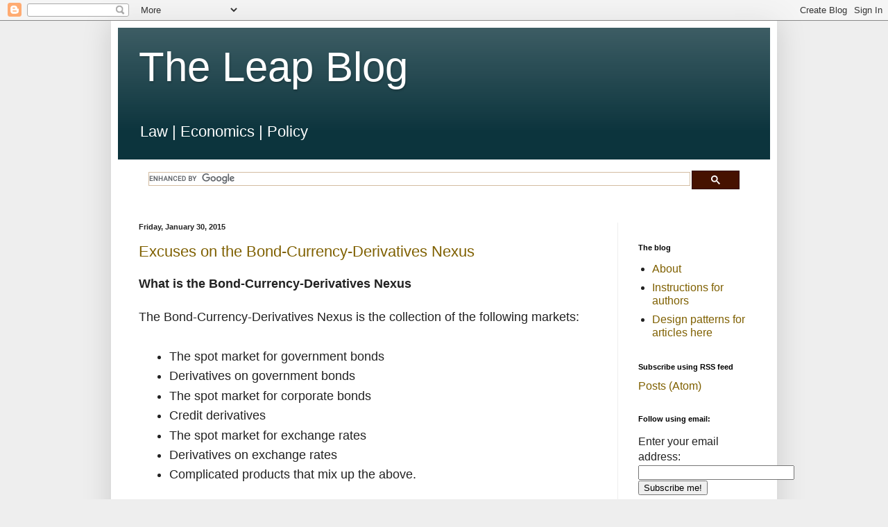

--- FILE ---
content_type: text/html; charset=UTF-8
request_url: https://blog.theleapjournal.org/2015/01/
body_size: 28389
content:
<!DOCTYPE html>
<html class='v2' dir='ltr' lang='en-GB' xmlns='http://www.w3.org/1999/xhtml' xmlns:b='http://www.google.com/2005/gml/b' xmlns:data='http://www.google.com/2005/gml/data' xmlns:expr='http://www.google.com/2005/gml/expr'>
<head>
<link href='https://www.blogger.com/static/v1/widgets/335934321-css_bundle_v2.css' rel='stylesheet' type='text/css'/>
<meta content='width=1100' name='viewport'/>
<meta content='text/html; charset=UTF-8' http-equiv='Content-Type'/>
<meta content='blogger' name='generator'/>
<link href='https://blog.theleapjournal.org/favicon.ico' rel='icon' type='image/x-icon'/>
<link href='https://blog.theleapjournal.org/2015/01/' rel='canonical'/>
<link rel="alternate" type="application/atom+xml" title="The Leap Blog - Atom" href="https://blog.theleapjournal.org/feeds/posts/default" />
<link rel="alternate" type="application/rss+xml" title="The Leap Blog - RSS" href="https://blog.theleapjournal.org/feeds/posts/default?alt=rss" />
<link rel="service.post" type="application/atom+xml" title="The Leap Blog - Atom" href="https://www.blogger.com/feeds/19649274/posts/default" />
<!--Can't find substitution for tag [blog.ieCssRetrofitLinks]-->
<meta content='https://blog.theleapjournal.org/2015/01/' property='og:url'/>
<meta content='The Leap Blog' property='og:title'/>
<meta content='' property='og:description'/>
<title>The Leap Blog: January 2015</title>
<style id='page-skin-1' type='text/css'><!--
/*
-----------------------------------------------
Blogger Template Style
Name:     Simple
Designer: Blogger
URL:      www.blogger.com
----------------------------------------------- */
/* Content
----------------------------------------------- */
body {
font: normal normal 16px Arial, Tahoma, Helvetica, FreeSans, sans-serif;
color: #222222;
background: #eeeeee none repeat scroll top left;
padding: 0 40px 40px 40px;
}
html body .region-inner {
min-width: 0;
max-width: 100%;
width: auto;
}
h2 {
font-size: 22px;
}
a:link {
text-decoration:none;
color: #7f6000;
}
a:visited {
text-decoration:none;
color: #888888;
}
a:hover {
text-decoration:underline;
color: #f1c232;
}
.body-fauxcolumn-outer .fauxcolumn-inner {
background: transparent none repeat scroll top left;
_background-image: none;
}
.body-fauxcolumn-outer .cap-top {
position: absolute;
z-index: 1;
height: 400px;
width: 100%;
}
.body-fauxcolumn-outer .cap-top .cap-left {
width: 100%;
background: transparent none repeat-x scroll top left;
_background-image: none;
}
.content-outer {
-moz-box-shadow: 0 0 40px rgba(0, 0, 0, .15);
-webkit-box-shadow: 0 0 5px rgba(0, 0, 0, .15);
-goog-ms-box-shadow: 0 0 10px #333333;
box-shadow: 0 0 40px rgba(0, 0, 0, .15);
margin-bottom: 1px;
}
.content-inner {
padding: 10px 10px;
}
.content-inner {
background-color: #ffffff;
}
/* Header
----------------------------------------------- */
.header-outer {
background: #0c343d url(https://resources.blogblog.com/blogblog/data/1kt/simple/gradients_light.png) repeat-x scroll 0 -400px;
_background-image: none;
}
.Header h1 {
font: normal normal 60px Arial, Tahoma, Helvetica, FreeSans, sans-serif;
color: #ffffff;
text-shadow: 1px 2px 3px rgba(0, 0, 0, .2);
}
.Header h1 a {
color: #ffffff;
}
.Header .description {
font-size: 140%;
color: #ffffff;
}
.header-inner .Header .titlewrapper {
padding: 22px 30px;
}
.header-inner .Header .descriptionwrapper {
padding: 0 30px;
}
/* Tabs
----------------------------------------------- */
.tabs-inner .section:first-child {
border-top: 0 solid #eeeeee;
}
.tabs-inner .section:first-child ul {
margin-top: -0;
border-top: 0 solid #eeeeee;
border-left: 0 solid #eeeeee;
border-right: 0 solid #eeeeee;
}
.tabs-inner .widget ul {
background: #f5f5f5 url(https://resources.blogblog.com/blogblog/data/1kt/simple/gradients_light.png) repeat-x scroll 0 -800px;
_background-image: none;
border-bottom: 1px solid #eeeeee;
margin-top: 0;
margin-left: -30px;
margin-right: -30px;
}
.tabs-inner .widget li a {
display: inline-block;
padding: .6em 1em;
font: normal normal 14px Arial, Tahoma, Helvetica, FreeSans, sans-serif;
color: #999999;
border-left: 1px solid #ffffff;
border-right: 1px solid #eeeeee;
}
.tabs-inner .widget li:first-child a {
border-left: none;
}
.tabs-inner .widget li.selected a, .tabs-inner .widget li a:hover {
color: #000000;
background-color: #eeeeee;
text-decoration: none;
}
/* Columns
----------------------------------------------- */
.main-outer {
border-top: 0 solid #eeeeee;
}
.fauxcolumn-left-outer .fauxcolumn-inner {
border-right: 1px solid #eeeeee;
}
.fauxcolumn-right-outer .fauxcolumn-inner {
border-left: 1px solid #eeeeee;
}
/* Headings
----------------------------------------------- */
div.widget > h2,
div.widget h2.title {
margin: 0 0 1em 0;
font: normal bold 11px Arial, Tahoma, Helvetica, FreeSans, sans-serif;
color: #000000;
}
/* Widgets
----------------------------------------------- */
.widget .zippy {
color: #999999;
text-shadow: 2px 2px 1px rgba(0, 0, 0, .1);
}
.widget .popular-posts ul {
list-style: none;
}
/* Posts
----------------------------------------------- */
h2.date-header {
font: normal bold 11px Arial, Tahoma, Helvetica, FreeSans, sans-serif;
}
.date-header span {
background-color: rgba(0, 0, 0, 0);
color: #222222;
padding: inherit;
letter-spacing: inherit;
margin: inherit;
}
.main-inner {
padding-top: 30px;
padding-bottom: 30px;
}
.main-inner .column-center-inner {
padding: 0 15px;
}
.main-inner .column-center-inner .section {
margin: 0 15px;
}
.post {
margin: 0 0 25px 0;
}
h3.post-title, .comments h4 {
font: normal normal 22px Arial, Tahoma, Helvetica, FreeSans, sans-serif;
margin: .75em 0 0;
}
.post-body {
font-size: 110%;
line-height: 1.4;
position: relative;
}
.post-body img, .post-body .tr-caption-container, .Profile img, .Image img,
.BlogList .item-thumbnail img {
padding: 2px;
background: #ffffff;
border: 1px solid #eeeeee;
-moz-box-shadow: 1px 1px 5px rgba(0, 0, 0, .1);
-webkit-box-shadow: 1px 1px 5px rgba(0, 0, 0, .1);
box-shadow: 1px 1px 5px rgba(0, 0, 0, .1);
}
.post-body img, .post-body .tr-caption-container {
padding: 5px;
}
.post-body .tr-caption-container {
color: #222222;
}
.post-body .tr-caption-container img {
padding: 0;
background: transparent;
border: none;
-moz-box-shadow: 0 0 0 rgba(0, 0, 0, .1);
-webkit-box-shadow: 0 0 0 rgba(0, 0, 0, .1);
box-shadow: 0 0 0 rgba(0, 0, 0, .1);
}
.post-header {
margin: 0 0 1.5em;
line-height: 1.6;
font-size: 90%;
}
.post-footer {
margin: 20px -2px 0;
padding: 5px 10px;
color: #666666;
background-color: #f9f9f9;
border-bottom: 1px solid #eeeeee;
line-height: 1.6;
font-size: 90%;
}
#comments .comment-author {
padding-top: 1.5em;
border-top: 1px solid #eeeeee;
background-position: 0 1.5em;
}
#comments .comment-author:first-child {
padding-top: 0;
border-top: none;
}
.avatar-image-container {
margin: .2em 0 0;
}
#comments .avatar-image-container img {
border: 1px solid #eeeeee;
}
/* Comments
----------------------------------------------- */
.comments .comments-content .icon.blog-author {
background-repeat: no-repeat;
background-image: url([data-uri]);
}
.comments .comments-content .loadmore a {
border-top: 1px solid #999999;
border-bottom: 1px solid #999999;
}
.comments .comment-thread.inline-thread {
background-color: #f9f9f9;
}
.comments .continue {
border-top: 2px solid #999999;
}
/* Accents
---------------------------------------------- */
.section-columns td.columns-cell {
border-left: 1px solid #eeeeee;
}
.blog-pager {
background: transparent none no-repeat scroll top center;
}
.blog-pager-older-link, .home-link,
.blog-pager-newer-link {
background-color: #ffffff;
padding: 5px;
}
.footer-outer {
border-top: 0 dashed #bbbbbb;
}
/* Mobile
----------------------------------------------- */
body.mobile  {
background-size: auto;
}
.mobile .body-fauxcolumn-outer {
background: transparent none repeat scroll top left;
}
.mobile .body-fauxcolumn-outer .cap-top {
background-size: 100% auto;
}
.mobile .content-outer {
-webkit-box-shadow: 0 0 3px rgba(0, 0, 0, .15);
box-shadow: 0 0 3px rgba(0, 0, 0, .15);
}
.mobile .tabs-inner .widget ul {
margin-left: 0;
margin-right: 0;
}
.mobile .post {
margin: 0;
}
.mobile .main-inner .column-center-inner .section {
margin: 0;
}
.mobile .date-header span {
padding: 0.1em 10px;
margin: 0 -10px;
}
.mobile h3.post-title {
margin: 0;
}
.mobile .blog-pager {
background: transparent none no-repeat scroll top center;
}
.mobile .footer-outer {
border-top: none;
}
.mobile .main-inner, .mobile .footer-inner {
background-color: #ffffff;
}
.mobile-index-contents {
color: #222222;
}
.mobile-link-button {
background-color: #7f6000;
}
.mobile-link-button a:link, .mobile-link-button a:visited {
color: #ffffff;
}
.mobile .tabs-inner .section:first-child {
border-top: none;
}
.mobile .tabs-inner .PageList .widget-content {
background-color: #eeeeee;
color: #000000;
border-top: 1px solid #eeeeee;
border-bottom: 1px solid #eeeeee;
}
.mobile .tabs-inner .PageList .widget-content .pagelist-arrow {
border-left: 1px solid #eeeeee;
}
thead, tbody, th, td
{
border: none !important;
padding: 0 !important;
}
table {
border: none !important;
}
--></style>
<style id='template-skin-1' type='text/css'><!--
body {
min-width: 960px;
}
.content-outer, .content-fauxcolumn-outer, .region-inner {
min-width: 960px;
max-width: 960px;
_width: 960px;
}
.main-inner .columns {
padding-left: 0;
padding-right: 220px;
}
.main-inner .fauxcolumn-center-outer {
left: 0;
right: 220px;
/* IE6 does not respect left and right together */
_width: expression(this.parentNode.offsetWidth -
parseInt("0") -
parseInt("220px") + 'px');
}
.main-inner .fauxcolumn-left-outer {
width: 0;
}
.main-inner .fauxcolumn-right-outer {
width: 220px;
}
.main-inner .column-left-outer {
width: 0;
right: 100%;
margin-left: -0;
}
.main-inner .column-right-outer {
width: 220px;
margin-right: -220px;
}
#layout {
min-width: 0;
}
#layout .content-outer {
min-width: 0;
width: 800px;
}
#layout .region-inner {
min-width: 0;
width: auto;
}
body#layout div.add_widget {
padding: 8px;
}
body#layout div.add_widget a {
margin-left: 32px;
}
--></style>
<script type='text/javascript'>
        (function(i,s,o,g,r,a,m){i['GoogleAnalyticsObject']=r;i[r]=i[r]||function(){
        (i[r].q=i[r].q||[]).push(arguments)},i[r].l=1*new Date();a=s.createElement(o),
        m=s.getElementsByTagName(o)[0];a.async=1;a.src=g;m.parentNode.insertBefore(a,m)
        })(window,document,'script','https://www.google-analytics.com/analytics.js','ga');
        ga('create', 'UA-123347560-1', 'auto', 'blogger');
        ga('blogger.send', 'pageview');
      </script>
<script src="//cdn.mathjax.org/mathjax/latest/MathJax.js" type="text/javascript">    
    MathJax.Hub.Config({
        HTML: ["input/TeX","output/HTML-CSS"],
        TeX: { extensions: ["AMSmath.js","AMSsymbols.js"], 
               equationNumbers: { autoNumber: "AMS" } },
        extensions: ["tex2jax.js"],
        jax: ["input/TeX","output/HTML-CSS"],
        tex2jax: { inlineMath: [ ['$','$'], ["\\(","\\)"] ],
                   displayMath: [ ['$$','$$'], ["\\[","\\]"] ],
                   processEscapes: true },
        "HTML-CSS": { availableFonts: ["TeX"],
                      linebreaks: { automatic: true } }
    });
</script>
<link href='https://www.blogger.com/dyn-css/authorization.css?targetBlogID=19649274&amp;zx=14a37b0a-e0bc-4f2b-ac5c-f80e22b15cc1' media='none' onload='if(media!=&#39;all&#39;)media=&#39;all&#39;' rel='stylesheet'/><noscript><link href='https://www.blogger.com/dyn-css/authorization.css?targetBlogID=19649274&amp;zx=14a37b0a-e0bc-4f2b-ac5c-f80e22b15cc1' rel='stylesheet'/></noscript>
<meta name='google-adsense-platform-account' content='ca-host-pub-1556223355139109'/>
<meta name='google-adsense-platform-domain' content='blogspot.com'/>

</head>
<body class='loading variant-bold'>
<div class='navbar section' id='navbar' name='Navbar'><div class='widget Navbar' data-version='1' id='Navbar1'><script type="text/javascript">
    function setAttributeOnload(object, attribute, val) {
      if(window.addEventListener) {
        window.addEventListener('load',
          function(){ object[attribute] = val; }, false);
      } else {
        window.attachEvent('onload', function(){ object[attribute] = val; });
      }
    }
  </script>
<div id="navbar-iframe-container"></div>
<script type="text/javascript" src="https://apis.google.com/js/platform.js"></script>
<script type="text/javascript">
      gapi.load("gapi.iframes:gapi.iframes.style.bubble", function() {
        if (gapi.iframes && gapi.iframes.getContext) {
          gapi.iframes.getContext().openChild({
              url: 'https://www.blogger.com/navbar/19649274?origin\x3dhttps://blog.theleapjournal.org',
              where: document.getElementById("navbar-iframe-container"),
              id: "navbar-iframe"
          });
        }
      });
    </script><script type="text/javascript">
(function() {
var script = document.createElement('script');
script.type = 'text/javascript';
script.src = '//pagead2.googlesyndication.com/pagead/js/google_top_exp.js';
var head = document.getElementsByTagName('head')[0];
if (head) {
head.appendChild(script);
}})();
</script>
</div></div>
<div class='body-fauxcolumns'>
<div class='fauxcolumn-outer body-fauxcolumn-outer'>
<div class='cap-top'>
<div class='cap-left'></div>
<div class='cap-right'></div>
</div>
<div class='fauxborder-left'>
<div class='fauxborder-right'></div>
<div class='fauxcolumn-inner'>
</div>
</div>
<div class='cap-bottom'>
<div class='cap-left'></div>
<div class='cap-right'></div>
</div>
</div>
</div>
<div class='content'>
<div class='content-fauxcolumns'>
<div class='fauxcolumn-outer content-fauxcolumn-outer'>
<div class='cap-top'>
<div class='cap-left'></div>
<div class='cap-right'></div>
</div>
<div class='fauxborder-left'>
<div class='fauxborder-right'></div>
<div class='fauxcolumn-inner'>
</div>
</div>
<div class='cap-bottom'>
<div class='cap-left'></div>
<div class='cap-right'></div>
</div>
</div>
</div>
<div class='content-outer'>
<div class='content-cap-top cap-top'>
<div class='cap-left'></div>
<div class='cap-right'></div>
</div>
<div class='fauxborder-left content-fauxborder-left'>
<div class='fauxborder-right content-fauxborder-right'></div>
<div class='content-inner'>
<header>
<div class='header-outer'>
<div class='header-cap-top cap-top'>
<div class='cap-left'></div>
<div class='cap-right'></div>
</div>
<div class='fauxborder-left header-fauxborder-left'>
<div class='fauxborder-right header-fauxborder-right'></div>
<div class='region-inner header-inner'>
<div class='header section' id='header' name='Header'><div class='widget Header' data-version='1' id='Header1'>
<div id='header-inner'>
<div class='titlewrapper'>
<h1 class='title'>
<a href='https://blog.theleapjournal.org/'>
The Leap Blog
</a>
</h1>
</div>
<div class='descriptionwrapper'>
<p class='description'><span>Law  |  Economics  |  Policy</span></p>
</div>
</div>
</div></div>
</div>
</div>
<div class='header-cap-bottom cap-bottom'>
<div class='cap-left'></div>
<div class='cap-right'></div>
</div>
</div>
</header>
<div class='tabs-outer'>
<div class='tabs-cap-top cap-top'>
<div class='cap-left'></div>
<div class='cap-right'></div>
</div>
<div class='fauxborder-left tabs-fauxborder-left'>
<div class='fauxborder-right tabs-fauxborder-right'></div>
<div class='region-inner tabs-inner'>
<div class='tabs section' id='crosscol' name='Cross-column'><div class='widget HTML' data-version='1' id='HTML3'>
<h2 class='title'>Search interesting materials</h2>
<div class='widget-content'>
<script>
  (function() {
    var cx = '002877159165053923949:fierf2dmn7y';
    var gcse = document.createElement('script');
    gcse.type = 'text/javascript';
    gcse.async = true;
    gcse.src = 'https://cse.google.com/cse.js?cx=' + cx;
    var s = document.getElementsByTagName('script')[0];
    s.parentNode.insertBefore(gcse, s);
  })();
</script>
<gcse:search></gcse:search>
</div>
<div class='clear'></div>
</div></div>
<div class='tabs no-items section' id='crosscol-overflow' name='Cross-Column 2'></div>
</div>
</div>
<div class='tabs-cap-bottom cap-bottom'>
<div class='cap-left'></div>
<div class='cap-right'></div>
</div>
</div>
<div class='main-outer'>
<div class='main-cap-top cap-top'>
<div class='cap-left'></div>
<div class='cap-right'></div>
</div>
<div class='fauxborder-left main-fauxborder-left'>
<div class='fauxborder-right main-fauxborder-right'></div>
<div class='region-inner main-inner'>
<div class='columns fauxcolumns'>
<div class='fauxcolumn-outer fauxcolumn-center-outer'>
<div class='cap-top'>
<div class='cap-left'></div>
<div class='cap-right'></div>
</div>
<div class='fauxborder-left'>
<div class='fauxborder-right'></div>
<div class='fauxcolumn-inner'>
</div>
</div>
<div class='cap-bottom'>
<div class='cap-left'></div>
<div class='cap-right'></div>
</div>
</div>
<div class='fauxcolumn-outer fauxcolumn-left-outer'>
<div class='cap-top'>
<div class='cap-left'></div>
<div class='cap-right'></div>
</div>
<div class='fauxborder-left'>
<div class='fauxborder-right'></div>
<div class='fauxcolumn-inner'>
</div>
</div>
<div class='cap-bottom'>
<div class='cap-left'></div>
<div class='cap-right'></div>
</div>
</div>
<div class='fauxcolumn-outer fauxcolumn-right-outer'>
<div class='cap-top'>
<div class='cap-left'></div>
<div class='cap-right'></div>
</div>
<div class='fauxborder-left'>
<div class='fauxborder-right'></div>
<div class='fauxcolumn-inner'>
</div>
</div>
<div class='cap-bottom'>
<div class='cap-left'></div>
<div class='cap-right'></div>
</div>
</div>
<!-- corrects IE6 width calculation -->
<div class='columns-inner'>
<div class='column-center-outer'>
<div class='column-center-inner'>
<div class='main section' id='main' name='Main'><div class='widget Blog' data-version='1' id='Blog1'>
<div class='blog-posts hfeed'>

          <div class="date-outer">
        
<h2 class='date-header'><span>Friday, January 30, 2015</span></h2>

          <div class="date-posts">
        
<div class='post-outer'>
<div class='post hentry uncustomized-post-template' itemprop='blogPost' itemscope='itemscope' itemtype='http://schema.org/BlogPosting'>
<meta content='19649274' itemprop='blogId'/>
<meta content='7006677638721523167' itemprop='postId'/>
<a name='7006677638721523167'></a>
<h3 class='post-title entry-title' itemprop='name'>
<a href='https://blog.theleapjournal.org/2015/01/excuses-on-bond-currency-derivatives.html'>Excuses on the Bond-Currency-Derivatives Nexus</a>
</h3>
<div class='post-header'>
<div class='post-header-line-1'></div>
</div>
<div class='post-body entry-content' id='post-body-7006677638721523167' itemprop='description articleBody'>
<div dir="ltr" style="text-align: left;" trbidi="on">
<h4 style="text-align: left;">
What is the Bond-Currency-Derivatives Nexus</h4>
<br />
The Bond-Currency-Derivatives Nexus is the collection of the following markets:<br />
<br />
<ul style="text-align: left;">
<li>The spot market for government bonds</li>
<li>Derivatives on government bonds</li>
<li>The spot market for corporate bonds</li>
<li>Credit derivatives</li>
<li>The spot market for exchange rates</li>
<li>Derivatives on exchange rates</li>
<li>Complicated products that mix up the above.</li>
</ul>
<br />
These sub-components are sometimes viewed as separate pieces. But they are deeply interconnected. Here are some examples of the interconnections:<br />
<br />
<ul style="text-align: left;">
<li>The investor who buys a corporate bond is getting a bundle of credit risk (i.e. the risk that this firm will default on its obligations) and interest rate risk (i.e. the risk that interest rates will go up thus giving a decline in the price of a bond). Different people view these risks differently. Generally, some parts are hedged off, based on the specialisation of the investor. Some investors think their skill is in credit risk: in this case they will hold the credit risk and hedge off the interest rate risk. This could, further, lead to hedging off a change in the short rate vs. a change in the long rate.</li>
<li>A market maker who has inventory of a corporate bond will generally lay off extraneous risks and focus on credit risk. A liquid interest rate derivatives market is required for making liquidity on corporate bonds.</li>
<li>A foreign investor buying a rupee denominated bond (either government or corporate) will generally lay off some currency risk: this often generates a paired trade where two things go together: buy a corporate bond and buy protection using currency derivatives. On top of this, there may be an interest rate derivatives play also, as the foreign investor may not like to take the risk that interest rates will go up. A domestic firm issuing foreign currency bonds will generally lay off some currency risk. </li>
<li>There are many arbitrages that link up these markets. Covered interest parity is a one-shot arbitrage that links up the currency spot, currency futures, and the bond market. Uncovered interest parity arbitrage gives "carry trade" style structures where borrowing is done in one currency to make investments in the short dated bonds of another country.</li>
</ul>
<br />
This web of interconnections is of essence in thinking about these markets.&nbsp;  E.g. some people think "we should have a good government bond market" 
but see this in isolation. The insight behind the phrase 
"Bond-Currency-Derivatives Nexus" is that all these markets are deeply 
interconnected and should be viewed as one big edifice. It is not 
possible to sub-divide them. Market makers give liquidity on one security and constantly lay off as much risk as they can using related securities. Hence, liquidity in all these markets feeds into liquidity in all these markets. It is not possible to pick and choose: a country that works to kill the currency market and the government bond market will not have a corporate bond market either. A country that works to kill the currency market will not get a working government bond market. And so on.<br />
<br />
<h4 style="text-align: left;">
What the Bond-Currency-Derivatives Nexus is not</h4>
<br />
In a recent speech, H. R. Khan, deputy governor of the RBI, said:<br />
<br />
<blockquote class="tr_bq">
<i><span style="font-family: arial; font-size: x-small;">It is pertinent to mention briefly a theme  
current in contemporary discourse- Bond-Currency-Derivatives (BCD) 
nexus. This  is an ideal objective in an open economy financial system. 
What it means is  this: any foreign investor, using any international 
currency, can buy an Indian  Government or corporate liability 
denominated in Rupees or otherwise and hedge  all risks, either onshore 
or offshore, the attendant credit, interest rate  &amp; currency risks. 
This is a natural prerequisite for free international  capital 
movements, and from an Indian perspective, for mobilisation of the much 
 needed resources. The problem, however, is inherent in the proposition 
itself.  This presupposes complete capital amount openness, particularly
 for financial  institutions&amp; transactions. The pros &amp; cons of 
full capital account openness  is a contentious issue and in any case, 
we are not ready for it at this point  of time. Thus the full BCD nexus 
has to wait on progress in capital account  liberalisation.</span></i></blockquote>
<br />
This is incorrect. There is no connection between having a well functioning Bond-Currency-Derivatives Nexus, and having full capital account convertibility.<br />
<br />
It is feasible to have market development and to have capital controls. As an example, it is feasible to have a world class Bond-Currency-Derivatives Nexus, and also have a capital controls which says (as India does today) that all foreign investment into rupee denominated bonds should not exceed $76 billion. As an example, India has a well functioning equity market while having capital controls on it. As an example, many countries have well functioning Bond-Currency markets while having capital controls. <br />
<br />
RBI has failed for 25 years on building the Bond-Currency-Derivatives Nexus. In the paragraph above, they are effectively saying: "<i>Don't blame us for this, as this is about capital account convertibility. At some future date, India will have full capital account convertibility, and after that we will start market development</i>".<br />
<br />
The presence of capital controls is no excuse for failure on market development. This failure should have consequences. We require elementary principles of management: The principal (MOF) must take work away from the agent who failed (RBI failed on the Bond-Currency-Derivatives Nexus) and give it to the agent who succeeded (SEBI delivered on the equity market). India's interests are more important than RBI's turf. This reallocation of work is what all the expert committees have proposed, including one by Raghuram Rajan when he was unconflicted.<br />
<br />
There are more sensible capital controls (e.g. a 
Chilean-style tax) and less sensible capital controls (e.g. the Indian 
barriers against CIP arbitrage). The analysis of capital controls is <a href="http://macrofinance.nipfp.org.in/releases/PS2012_CapitalControls.html">an interesting and important question</a>. But it is distinct and orthogonal of the mistakes in financial sector policy that have blocked the Bond-Currency-Derivatives Nexus.</div>
<div style='clear: both;'></div>
</div>
<div class='post-footer'>
<div class='post-footer-line post-footer-line-1'>
<span class='post-author vcard'>
</span>
<span class='post-timestamp'>
at
<meta content='https://blog.theleapjournal.org/2015/01/excuses-on-bond-currency-derivatives.html' itemprop='url'/>
<a class='timestamp-link' href='https://blog.theleapjournal.org/2015/01/excuses-on-bond-currency-derivatives.html' rel='bookmark' title='permanent link'><abbr class='published' itemprop='datePublished' title='2015-01-30T11:37:00+05:30'>11:37</abbr></a>
</span>
<span class='post-comment-link'>
<a class='comment-link' href='https://blog.theleapjournal.org/2015/01/excuses-on-bond-currency-derivatives.html#comment-form' onclick=''>
1 comment:
  </a>
</span>
<span class='post-icons'>
<span class='item-control blog-admin pid-1417662775'>
<a href='https://www.blogger.com/post-edit.g?blogID=19649274&postID=7006677638721523167&from=pencil' title='Edit Post'>
<img alt='' class='icon-action' height='18' src='https://resources.blogblog.com/img/icon18_edit_allbkg.gif' width='18'/>
</a>
</span>
</span>
<div class='post-share-buttons goog-inline-block'>
<a class='goog-inline-block share-button sb-email' href='https://www.blogger.com/share-post.g?blogID=19649274&postID=7006677638721523167&target=email' target='_blank' title='Email This'><span class='share-button-link-text'>Email This</span></a><a class='goog-inline-block share-button sb-blog' href='https://www.blogger.com/share-post.g?blogID=19649274&postID=7006677638721523167&target=blog' onclick='window.open(this.href, "_blank", "height=270,width=475"); return false;' target='_blank' title='BlogThis!'><span class='share-button-link-text'>BlogThis!</span></a><a class='goog-inline-block share-button sb-twitter' href='https://www.blogger.com/share-post.g?blogID=19649274&postID=7006677638721523167&target=twitter' target='_blank' title='Share to X'><span class='share-button-link-text'>Share to X</span></a><a class='goog-inline-block share-button sb-facebook' href='https://www.blogger.com/share-post.g?blogID=19649274&postID=7006677638721523167&target=facebook' onclick='window.open(this.href, "_blank", "height=430,width=640"); return false;' target='_blank' title='Share to Facebook'><span class='share-button-link-text'>Share to Facebook</span></a><a class='goog-inline-block share-button sb-pinterest' href='https://www.blogger.com/share-post.g?blogID=19649274&postID=7006677638721523167&target=pinterest' target='_blank' title='Share to Pinterest'><span class='share-button-link-text'>Share to Pinterest</span></a>
</div>
</div>
<div class='post-footer-line post-footer-line-2'>
<span class='post-labels'>
Labels:
<a href='https://blog.theleapjournal.org/search/label/bond%20market' rel='tag'>bond market</a>,
<a href='https://blog.theleapjournal.org/search/label/capital%20controls' rel='tag'>capital controls</a>,
<a href='https://blog.theleapjournal.org/search/label/financial%20sector%20regulation' rel='tag'>financial sector regulation</a>
</span>
</div>
<div class='post-footer-line post-footer-line-3'>
<span class='post-location'>
</span>
</div>
</div>
</div>
</div>

          </div></div>
        

          <div class="date-outer">
        
<h2 class='date-header'><span>Monday, January 19, 2015</span></h2>

          <div class="date-posts">
        
<div class='post-outer'>
<div class='post hentry uncustomized-post-template' itemprop='blogPost' itemscope='itemscope' itemtype='http://schema.org/BlogPosting'>
<meta content='19649274' itemprop='blogId'/>
<meta content='7401201207174738005' itemprop='postId'/>
<a name='7401201207174738005'></a>
<h3 class='post-title entry-title' itemprop='name'>
<a href='https://blog.theleapjournal.org/2015/01/good-sense-on-docomo-vs-rule-of-law.html'>Good sense on Docomo vs. the rule of law</a>
</h3>
<div class='post-header'>
<div class='post-header-line-1'></div>
</div>
<div class='post-body entry-content' id='post-body-7401201207174738005' itemprop='description articleBody'>
<div dir="ltr" style="text-align: left;" trbidi="on">
by <a href="http://ajayshahblog.blogspot.in/2015/12/author-bhargavi-zaveri.html">Bhargavi Zaveri</a> and <a href="http://ajayshahblog.blogspot.in/2011/05/author-pratik-datta.html">Pratik Datta</a>.<br />
<br />
The World Bank's <i>Doing Business</i> report <a href="http://www.doingbusiness.org/data/exploreeconomies/india#trading-across-borders">downgraded</a> India's ranking from 140 in 2014 to 142 in 2015. This has not disheartened the government, which continues its  <a href="http://blogs.economictimes.indiatimes.com/et-commentary/the-narendra-modi-government-is-on-track-to-make-india-a-top-global-investment-destination/">campaign   aimed at attracting interest in India</a> as an investment and business friendly destination.  The campaign has started rubbing off to other arms of   government. Even RBI. Recently, the Reserve Bank, in a show of investor friendliness, has <a href="http://www.business-standard.com/article/companies/tata-s-offer-for-docomo-buy-back-gets-rbi-nod-115011400020_1.html">reportedly</a> shown an inclination to exempt the Japanese investor, Docomo, from the onerous pricing guidelines applicable to foreign investors exiting India.<br />
<br />
While this may bring much cheer amongst investors, such ad-hoc reactions are dangerous for three reasons:<br />
<br />
<ol>
<li> This exemption, if granted, would have legal consequences for India under the bilateral investment treaties that it has signed with <a href="http://finmin.nic.in/bipa/bipa_index.asp">several</a> nations.<br />
</li>
<li> From a broader perspective, such special exemptions reflect a persistent bias in the Indian executive in favour of the rule of men rather than the rule of law. This usurps discretionary power in the hands of the executive, and increases unpredictability for the economy. This would, ultimately, hurt business.<br />
</li>
<li> These patchwork responses sap the energy from the deeper   institutional transformation that India desperately requires. We do   not need one investment from Docomo, as much as we require for RBI   to solve the mistakes of its pricing guidelines. Enforcing the rule   of law is more important than doing justice.</li>
</ol>
<br />
<h3>
The Docomo story so far</h3>
<br />
RBI has conventionally <a href="http://www.livemint.com/Home-Page/VzVE7I577s9acCbl4XeIeL/Regulators-frown-at-put-option-mode-of-exit.html">frowned</a> upon foreign investors having an assured return on equity investments made by them in Indian companies. Typically, a foreign investor is allowed to cash-out his investment through a public listing of the investee company, or failing a public listing, through a put option. A put option allows the investor to <i>put</i> his shares on the Indian JV or the Indian JV partner at a pre-determined price. Until 2013, RBI strongly objected to this exit mechanism. In January 2013, it <a href="http://www.rbi.org.in/scripts/BS_CircularIndexDisplay.aspx?Id=8682">finally allowed</a> foreign investors to exit by putting his shares on the Indian JV partner or the Indian JV itself. One of the conditions for allowing this exit was that the price to be paid by the Indian JV partner to the outgoing foreign investor could not exceed the market price of the foreign investor's stake, at the time of exit. The foreign investor could not exit at a pre-determined price, the principle being that foreign investors could neither ask for nor get an assured return, for investing in the equity of an Indian company.<br />
<br />
Docomo is now in the process of exiting from its telecom JV with the Tatas. The JV agreement between Tata and Docomo reportedly allows Docomo to exit through the put mechanism, at a pre-determined price to be paid by Tata to Docomo. This pre-determined price is <a href="http://www.business-standard.com/article/companies/tata-s-offer-for-docomo-buy-back-gets-rbi-nod-115011400020_1.html">reportedly</a> 60% higher than the fair market value of Docomo's stake today. This, being contrary to RBI's policy (as codified in FEMA), the parties applied to RBI for an exemption from the policy. RBI has reportedly indicated its willingness to grant this exemption, although the proposed exit is not in compliance with the existing policy framework, for the following two reasons --<br />
<br />
<ol>
<li>The larger issue, of fair commitment in the contracts in relation to an investment; and </li>
<li>India's relationship with Japan in relation to FDI flows.&nbsp;&nbsp;</li>
</ol>
<br />
<ol></ol>
<h3>
Understanding the consequences of MFN treatment</h3>
<br />
MFN stands for Most Favoured Nation. Bilateral investment treaties that India has entered into with other nations usually contain MFN clauses. When an investment treaty between India and Country A has an MFN clause, India cannot treat investments from Country A less favourably than investments from any other country. In recent past, an Australian investor invoked the MFN clause in the 1991 Australia-India bilateral investment treaty and   <a href="http://www.italaw.com/cases/documents/1170">successfully sued</a> the Indian government.<br />
<br />
RBI proposes to exempt the Docomo exit from the legal restriction on put option pricing. Reportedly, one primary reason for this exemption is the investment relationship with Japan - India happens to be the <a href="http://economictimes.indiatimes.com/news/economy/finance/india-top-investment-destination-for-japanese-firms-survey/articleshow/45909088.cms">top investment destination</a> for Japanese firms.  RBI (being an extension of the Indian state), in its executive capacity, decided to exempt Docomo because it is a Japanese firm. If this exemption is, in fact, granted, it opens the floodgates for investors seeking similar exemptions, from RBI and the government in future. The refusal to grant such exemptions would amount to treating these investors less favourably than an investor from Japan. This would violate MFN clauses in bilateral investment treaties that India has entered into with the countries of such investors.<br />
<br />
For an analogy,   see <a href="http://www.italaw.com/cases/documents/1170">this   case</a> where India was caught in the wrong in 2011.<br />
<br />
<h3>
The temptation of lapsing into the rule of men</h3>
<br />
The rule of law is a subtle and complex concept. All too often, the   individuals who man government fall into the trap of doing justice   instead of practicing the rule of law. But these are different in   important ways.<br />
<br />
The <a href="http://www.rbi.org.in/scripts/BS_CircularIndexDisplay.aspx?Id=8682">RBI `regulation'</a> imposing pricing conditions for exit of foreign investors does not specifically allow exemptions from the requirement that the price must be not less than the floor specified in the policy. Even assuming that a regulator has an inherent power to make exemptions from its own policy, nobody knows the considerations for judging an application for such exemption. Particularly, in the capital controls regime, the government and RBI have repeatedly succumbed to the temptation of deviating from its own policy, on a case-by-case basis.<br />
<br />
We may point out that while the Indian State repeatedly fails on problems of the rule of law, the lapses are particularly <a href="http://ajayshahblog.blogspot.in/2007/12/futility-of-capital-controls.html">glaring</a> in the field of capital controls. For instance, take the case of <a href="http://www.rbi.org.in/Scripts/NotificationUser.aspx?Id=8845&amp;Mode=0">allowing FDI in the brownfield pharmaceuticals sector</a>. In 2014, the government prohibited foreign investors from imposing <a href="http://en.wikipedia.org/wiki/Non-compete_clause">non-compete</a> restrictions on their Indian JV partners, in the brownfield pharmaceuticals sector. However, it retained the power to allow such restrictions in "special circumstances".  What these special circumstances are, remains unclear. Neither the law nor the policy gives any guidance to JV partners as to what they should do to satisfy the government that theirs is a <a href="http://rbidocs.rbi.org.in/rdocs/content/pdfs/PRESSNT210414_1.pdf">"special" case</a>. While it is the government's prerogative to retain discretion, basic governance principles require that the law and the policy clearly specify the conditions on which executive discretion will be used.<br />
<br />
<h3>
Conclusion</h3>
<br />
If the government is serious about elevating India's status as a business and investor friendly nation, policymakers must look beyond seemingly well-timed special cases and exemptions. Such short-termism <i>increases</i> policy risk. It sends out the wrong signals that the investment framework in India is susceptible to extralegal considerations. The need of the hour is to take a deeper look at the way policy frameworks are framed and administered, to see whether they infuse certainty in policy administration. A robust rule of law system, instead of arbitrary exemptions, is the only way of improving investor confidence in India.<br />
<br />
This is not an isolated example; it falls within a larger context   of difficulties at RBI on thinking about the rule of law and public   administration   [<a href="http://www.mayin.org/ajayshah/MEDIA/2014/raghu_response.html">example 1</a>,   <a href="http://www.mayin.org/ajayshah/MEDIA/2014/wilful_default.html">example 2</a>,   <a href="http://ajayshahblog.blogspot.com/2014/09/rbi-vs-uber-continued.html">example   3</a>, <a href="http://ajayshahblog.blogspot.in/2014/06/analysis-of-recent-regulations-on.html">example   4</a>, <a href="http://ajayshahblog.blogspot.in/2011/03/rule-of-law-pair-of-stories.html">example   5</a>]. There is an urgent need for improvements in intellectual   capability at RBI on these issues, which are the foundation of sound   governance. <a href="http://ajayshahblog.blogspot.in/2014/01/indian-financial-code-big-picture-paper.html">The   IFC</a> would put the ship on the right course.</div>
<div style='clear: both;'></div>
</div>
<div class='post-footer'>
<div class='post-footer-line post-footer-line-1'>
<span class='post-author vcard'>
</span>
<span class='post-timestamp'>
at
<meta content='https://blog.theleapjournal.org/2015/01/good-sense-on-docomo-vs-rule-of-law.html' itemprop='url'/>
<a class='timestamp-link' href='https://blog.theleapjournal.org/2015/01/good-sense-on-docomo-vs-rule-of-law.html' rel='bookmark' title='permanent link'><abbr class='published' itemprop='datePublished' title='2015-01-19T20:36:00+05:30'>20:36</abbr></a>
</span>
<span class='post-comment-link'>
<a class='comment-link' href='https://blog.theleapjournal.org/2015/01/good-sense-on-docomo-vs-rule-of-law.html#comment-form' onclick=''>
1 comment:
  </a>
</span>
<span class='post-icons'>
<span class='item-control blog-admin pid-1417662775'>
<a href='https://www.blogger.com/post-edit.g?blogID=19649274&postID=7401201207174738005&from=pencil' title='Edit Post'>
<img alt='' class='icon-action' height='18' src='https://resources.blogblog.com/img/icon18_edit_allbkg.gif' width='18'/>
</a>
</span>
</span>
<div class='post-share-buttons goog-inline-block'>
<a class='goog-inline-block share-button sb-email' href='https://www.blogger.com/share-post.g?blogID=19649274&postID=7401201207174738005&target=email' target='_blank' title='Email This'><span class='share-button-link-text'>Email This</span></a><a class='goog-inline-block share-button sb-blog' href='https://www.blogger.com/share-post.g?blogID=19649274&postID=7401201207174738005&target=blog' onclick='window.open(this.href, "_blank", "height=270,width=475"); return false;' target='_blank' title='BlogThis!'><span class='share-button-link-text'>BlogThis!</span></a><a class='goog-inline-block share-button sb-twitter' href='https://www.blogger.com/share-post.g?blogID=19649274&postID=7401201207174738005&target=twitter' target='_blank' title='Share to X'><span class='share-button-link-text'>Share to X</span></a><a class='goog-inline-block share-button sb-facebook' href='https://www.blogger.com/share-post.g?blogID=19649274&postID=7401201207174738005&target=facebook' onclick='window.open(this.href, "_blank", "height=430,width=640"); return false;' target='_blank' title='Share to Facebook'><span class='share-button-link-text'>Share to Facebook</span></a><a class='goog-inline-block share-button sb-pinterest' href='https://www.blogger.com/share-post.g?blogID=19649274&postID=7401201207174738005&target=pinterest' target='_blank' title='Share to Pinterest'><span class='share-button-link-text'>Share to Pinterest</span></a>
</div>
</div>
<div class='post-footer-line post-footer-line-2'>
<span class='post-labels'>
Labels:
<a href='https://blog.theleapjournal.org/search/label/author%3A%20Bhargavi%20Zaveri' rel='tag'>author: Bhargavi Zaveri</a>,
<a href='https://blog.theleapjournal.org/search/label/author%3A%20Pratik%20Datta' rel='tag'>author: Pratik Datta</a>,
<a href='https://blog.theleapjournal.org/search/label/capital%20controls' rel='tag'>capital controls</a>,
<a href='https://blog.theleapjournal.org/search/label/legal%20system' rel='tag'>legal system</a>
</span>
</div>
<div class='post-footer-line post-footer-line-3'>
<span class='post-location'>
</span>
</div>
</div>
</div>
</div>

          </div></div>
        

          <div class="date-outer">
        
<h2 class='date-header'><span>Saturday, January 17, 2015</span></h2>

          <div class="date-posts">
        
<div class='post-outer'>
<div class='post hentry uncustomized-post-template' itemprop='blogPost' itemscope='itemscope' itemtype='http://schema.org/BlogPosting'>
<meta content='19649274' itemprop='blogId'/>
<meta content='3954779402452974100' itemprop='postId'/>
<a name='3954779402452974100'></a>
<h3 class='post-title entry-title' itemprop='name'>
<a href='https://blog.theleapjournal.org/2015/01/call-for-research-proposals-on-economcs.html'>Call for research proposals on the economics of Indian bankruptcy reform</a>
</h3>
<div class='post-header'>
<div class='post-header-line-1'></div>
</div>
<div class='post-body entry-content' id='post-body-3954779402452974100' itemprop='description articleBody'>
<div dir="ltr" style="text-align: left;" trbidi="on">
<a href="http://ifrogs.org/events/bankruptcy_conference.html">link</a></div>
<div style='clear: both;'></div>
</div>
<div class='post-footer'>
<div class='post-footer-line post-footer-line-1'>
<span class='post-author vcard'>
</span>
<span class='post-timestamp'>
at
<meta content='https://blog.theleapjournal.org/2015/01/call-for-research-proposals-on-economcs.html' itemprop='url'/>
<a class='timestamp-link' href='https://blog.theleapjournal.org/2015/01/call-for-research-proposals-on-economcs.html' rel='bookmark' title='permanent link'><abbr class='published' itemprop='datePublished' title='2015-01-17T09:36:00+05:30'>09:36</abbr></a>
</span>
<span class='post-comment-link'>
<a class='comment-link' href='https://blog.theleapjournal.org/2015/01/call-for-research-proposals-on-economcs.html#comment-form' onclick=''>
No comments:
  </a>
</span>
<span class='post-icons'>
<span class='item-control blog-admin pid-1417662775'>
<a href='https://www.blogger.com/post-edit.g?blogID=19649274&postID=3954779402452974100&from=pencil' title='Edit Post'>
<img alt='' class='icon-action' height='18' src='https://resources.blogblog.com/img/icon18_edit_allbkg.gif' width='18'/>
</a>
</span>
</span>
<div class='post-share-buttons goog-inline-block'>
<a class='goog-inline-block share-button sb-email' href='https://www.blogger.com/share-post.g?blogID=19649274&postID=3954779402452974100&target=email' target='_blank' title='Email This'><span class='share-button-link-text'>Email This</span></a><a class='goog-inline-block share-button sb-blog' href='https://www.blogger.com/share-post.g?blogID=19649274&postID=3954779402452974100&target=blog' onclick='window.open(this.href, "_blank", "height=270,width=475"); return false;' target='_blank' title='BlogThis!'><span class='share-button-link-text'>BlogThis!</span></a><a class='goog-inline-block share-button sb-twitter' href='https://www.blogger.com/share-post.g?blogID=19649274&postID=3954779402452974100&target=twitter' target='_blank' title='Share to X'><span class='share-button-link-text'>Share to X</span></a><a class='goog-inline-block share-button sb-facebook' href='https://www.blogger.com/share-post.g?blogID=19649274&postID=3954779402452974100&target=facebook' onclick='window.open(this.href, "_blank", "height=430,width=640"); return false;' target='_blank' title='Share to Facebook'><span class='share-button-link-text'>Share to Facebook</span></a><a class='goog-inline-block share-button sb-pinterest' href='https://www.blogger.com/share-post.g?blogID=19649274&postID=3954779402452974100&target=pinterest' target='_blank' title='Share to Pinterest'><span class='share-button-link-text'>Share to Pinterest</span></a>
</div>
</div>
<div class='post-footer-line post-footer-line-2'>
<span class='post-labels'>
Labels:
<a href='https://blog.theleapjournal.org/search/label/announcements' rel='tag'>announcements</a>
</span>
</div>
<div class='post-footer-line post-footer-line-3'>
<span class='post-location'>
</span>
</div>
</div>
</div>
</div>

          </div></div>
        

          <div class="date-outer">
        
<h2 class='date-header'><span>Friday, January 16, 2015</span></h2>

          <div class="date-posts">
        
<div class='post-outer'>
<div class='post hentry uncustomized-post-template' itemprop='blogPost' itemscope='itemscope' itemtype='http://schema.org/BlogPosting'>
<meta content='19649274' itemprop='blogId'/>
<meta content='8863645827219545119' itemprop='postId'/>
<a name='8863645827219545119'></a>
<h3 class='post-title entry-title' itemprop='name'>
<a href='https://blog.theleapjournal.org/2015/01/work-on-building-new-government.html'>Work on building new government institutions at the Macro/Finance Group at NIPFP</a>
</h3>
<div class='post-header'>
<div class='post-header-line-1'></div>
</div>
<div class='post-body entry-content' id='post-body-8863645827219545119' itemprop='description articleBody'>
<div dir="ltr" style="text-align: left;" trbidi="on">
The Macro/Finance Group at NIPFP is recruiting.<br />
<br />
<h3>
Background</h3>
<br />
In March 2011, the Government of India setup the Financial Sector Legislative Reforms Commission to review, rewrite and harmonise financial sector legislations, rules and regulations. In its recommendations, <a href="http://ajayshahblog.blogspot.in/2014/01/indian-financial-code-big-picture-paper.html">the FSLRC proposed</a> that the draft Indian Financial Code, an umbrella legislation, replace the bulk of existing financial laws and improve the ease of doing business in India. One of the key provisions of the IFC is setting up of various regulatory agencies.<br />
<br />
In order to build these regulatory agencies, the Ministry of Finance, Government of India announced <a href="http://ajayshahblog.blogspot.in/2014/09/4-task-forces-setup-by-mof-to-build.html">a group of Task Forces</a>. These Task Forces are implementation teams which will design and build these institutions. Macro/Finance Group at NIPFP is the `secretariat' doing implementation for the Task Forces. The positions available are in project management, data analysis, procurement of services, and oversight of external contractors towards building these agencies.<br />
<br />
<h3>
Key responsibilities</h3>
<br />
The key responsibilities of the required personnel are:<br />
<br />
<ol>
<li>Formulate and implement strategies for agency development, including modernisation   of   business   processes,   developing   business   plans, capacity   building   and   specifications   for   information   technology systems;<br />
</li>
<li>Design and implement the project plan through which the steady-state agency will be achieved. This includes procuring consulting/IT firms for implementing the plan, and then exercising oversight over them.<br />
</li>
<li>Assist  in  timely  and  proper  preparation  of  procurement  plans  and documents  for  the  concerned  agency,  ensuring  adherence  to  the deadlines and adherence to applicable procurement guidelines;<br />
</li>
<li>Perform  project  management  activities  including:  development  and management of work plans, schedules, project budgets and monitoring of consultants;<br />
</li>
<li>Participate  in  other  related  projects  on  the  implementation  of  the FSLRC report.<br />
</li>
</ol>
<br />
<h3>
Qualification and skills</h3>
<br />
Graduate or Undergraduate degree from a reputed university with a major in any of the following disciplines - Management, Engineering, or Commerce. Candidates with 3-5 years of experience in the areas of work stated above are preferred.<br />
<br />
<h3>
Duration of Contract</h3>
<br />
Personnel will be appointed on a contractual basis as per applicable rules and norms followed by NIPFP.<br />
<br />
<h3>
Submission of application</h3>
<br />
Interested candidates meeting the above criteria may send their applications to anirudh.burman@nipfp.org.in with the following documents attached:<br />
<br />
<ol>
<li>Recent curriculum vitae with complete personal and contact details;</li>
<li>List of references</li>
</ol>
</div>
<div style='clear: both;'></div>
</div>
<div class='post-footer'>
<div class='post-footer-line post-footer-line-1'>
<span class='post-author vcard'>
</span>
<span class='post-timestamp'>
at
<meta content='https://blog.theleapjournal.org/2015/01/work-on-building-new-government.html' itemprop='url'/>
<a class='timestamp-link' href='https://blog.theleapjournal.org/2015/01/work-on-building-new-government.html' rel='bookmark' title='permanent link'><abbr class='published' itemprop='datePublished' title='2015-01-16T20:47:00+05:30'>20:47</abbr></a>
</span>
<span class='post-comment-link'>
<a class='comment-link' href='https://blog.theleapjournal.org/2015/01/work-on-building-new-government.html#comment-form' onclick=''>
No comments:
  </a>
</span>
<span class='post-icons'>
<span class='item-control blog-admin pid-1417662775'>
<a href='https://www.blogger.com/post-edit.g?blogID=19649274&postID=8863645827219545119&from=pencil' title='Edit Post'>
<img alt='' class='icon-action' height='18' src='https://resources.blogblog.com/img/icon18_edit_allbkg.gif' width='18'/>
</a>
</span>
</span>
<div class='post-share-buttons goog-inline-block'>
<a class='goog-inline-block share-button sb-email' href='https://www.blogger.com/share-post.g?blogID=19649274&postID=8863645827219545119&target=email' target='_blank' title='Email This'><span class='share-button-link-text'>Email This</span></a><a class='goog-inline-block share-button sb-blog' href='https://www.blogger.com/share-post.g?blogID=19649274&postID=8863645827219545119&target=blog' onclick='window.open(this.href, "_blank", "height=270,width=475"); return false;' target='_blank' title='BlogThis!'><span class='share-button-link-text'>BlogThis!</span></a><a class='goog-inline-block share-button sb-twitter' href='https://www.blogger.com/share-post.g?blogID=19649274&postID=8863645827219545119&target=twitter' target='_blank' title='Share to X'><span class='share-button-link-text'>Share to X</span></a><a class='goog-inline-block share-button sb-facebook' href='https://www.blogger.com/share-post.g?blogID=19649274&postID=8863645827219545119&target=facebook' onclick='window.open(this.href, "_blank", "height=430,width=640"); return false;' target='_blank' title='Share to Facebook'><span class='share-button-link-text'>Share to Facebook</span></a><a class='goog-inline-block share-button sb-pinterest' href='https://www.blogger.com/share-post.g?blogID=19649274&postID=8863645827219545119&target=pinterest' target='_blank' title='Share to Pinterest'><span class='share-button-link-text'>Share to Pinterest</span></a>
</div>
</div>
<div class='post-footer-line post-footer-line-2'>
<span class='post-labels'>
Labels:
<a href='https://blog.theleapjournal.org/search/label/announcements' rel='tag'>announcements</a>
</span>
</div>
<div class='post-footer-line post-footer-line-3'>
<span class='post-location'>
</span>
</div>
</div>
</div>
</div>

          </div></div>
        

          <div class="date-outer">
        
<h2 class='date-header'><span>Thursday, January 08, 2015</span></h2>

          <div class="date-posts">
        
<div class='post-outer'>
<div class='post hentry uncustomized-post-template' itemprop='blogPost' itemscope='itemscope' itemtype='http://schema.org/BlogPosting'>
<meta content='19649274' itemprop='blogId'/>
<meta content='2555971976203851692' itemprop='postId'/>
<a name='2555971976203851692'></a>
<h3 class='post-title entry-title' itemprop='name'>
<a href='https://blog.theleapjournal.org/2015/01/indian-economic-policy-strategy.html'>Indian Economic Policy Strategy Conference</a>
</h3>
<div class='post-header'>
<div class='post-header-line-1'></div>
</div>
<div class='post-body entry-content' id='post-body-2555971976203851692' itemprop='description articleBody'>
<div dir="ltr" style="text-align: left;" trbidi="on">
The <a href="http://macrofinance.nipfp.org.in/meetings.html#IEPS201501">program</a> is up.</div>
<div style='clear: both;'></div>
</div>
<div class='post-footer'>
<div class='post-footer-line post-footer-line-1'>
<span class='post-author vcard'>
</span>
<span class='post-timestamp'>
at
<meta content='https://blog.theleapjournal.org/2015/01/indian-economic-policy-strategy.html' itemprop='url'/>
<a class='timestamp-link' href='https://blog.theleapjournal.org/2015/01/indian-economic-policy-strategy.html' rel='bookmark' title='permanent link'><abbr class='published' itemprop='datePublished' title='2015-01-08T16:10:00+05:30'>16:10</abbr></a>
</span>
<span class='post-comment-link'>
<a class='comment-link' href='https://blog.theleapjournal.org/2015/01/indian-economic-policy-strategy.html#comment-form' onclick=''>
No comments:
  </a>
</span>
<span class='post-icons'>
<span class='item-control blog-admin pid-1417662775'>
<a href='https://www.blogger.com/post-edit.g?blogID=19649274&postID=2555971976203851692&from=pencil' title='Edit Post'>
<img alt='' class='icon-action' height='18' src='https://resources.blogblog.com/img/icon18_edit_allbkg.gif' width='18'/>
</a>
</span>
</span>
<div class='post-share-buttons goog-inline-block'>
<a class='goog-inline-block share-button sb-email' href='https://www.blogger.com/share-post.g?blogID=19649274&postID=2555971976203851692&target=email' target='_blank' title='Email This'><span class='share-button-link-text'>Email This</span></a><a class='goog-inline-block share-button sb-blog' href='https://www.blogger.com/share-post.g?blogID=19649274&postID=2555971976203851692&target=blog' onclick='window.open(this.href, "_blank", "height=270,width=475"); return false;' target='_blank' title='BlogThis!'><span class='share-button-link-text'>BlogThis!</span></a><a class='goog-inline-block share-button sb-twitter' href='https://www.blogger.com/share-post.g?blogID=19649274&postID=2555971976203851692&target=twitter' target='_blank' title='Share to X'><span class='share-button-link-text'>Share to X</span></a><a class='goog-inline-block share-button sb-facebook' href='https://www.blogger.com/share-post.g?blogID=19649274&postID=2555971976203851692&target=facebook' onclick='window.open(this.href, "_blank", "height=430,width=640"); return false;' target='_blank' title='Share to Facebook'><span class='share-button-link-text'>Share to Facebook</span></a><a class='goog-inline-block share-button sb-pinterest' href='https://www.blogger.com/share-post.g?blogID=19649274&postID=2555971976203851692&target=pinterest' target='_blank' title='Share to Pinterest'><span class='share-button-link-text'>Share to Pinterest</span></a>
</div>
</div>
<div class='post-footer-line post-footer-line-2'>
<span class='post-labels'>
Labels:
<a href='https://blog.theleapjournal.org/search/label/announcements' rel='tag'>announcements</a>
</span>
</div>
<div class='post-footer-line post-footer-line-3'>
<span class='post-location'>
</span>
</div>
</div>
</div>
</div>

          </div></div>
        

          <div class="date-outer">
        
<h2 class='date-header'><span>Sunday, January 04, 2015</span></h2>

          <div class="date-posts">
        
<div class='post-outer'>
<div class='post hentry uncustomized-post-template' itemprop='blogPost' itemscope='itemscope' itemtype='http://schema.org/BlogPosting'>
<meta content='19649274' itemprop='blogId'/>
<meta content='3405515211701301978' itemprop='postId'/>
<a name='3405515211701301978'></a>
<h3 class='post-title entry-title' itemprop='name'>
<a href='https://blog.theleapjournal.org/2015/01/opportunities-in-analytical-and-policy.html'>Opportunities in analytical and policy-oriented finance at IGIDR Finance Research Group</a>
</h3>
<div class='post-header'>
<div class='post-header-line-1'></div>
</div>
<div class='post-body entry-content' id='post-body-3405515211701301978' itemprop='description articleBody'>
<div dir="ltr" style="text-align: left;" trbidi="on">
IGIDR Finance Research Group is engaged in analytical and policy-oriented research in finance. See the <a href="http://ifrogs.org/papers.html">papers</a>, the <a href="http://ifrogs.org/conf.html">fifth</a> of an annual conference series, and <a href="http://ifrogs.org/systems.html">systems</a>. IGIDR FRG has the best data centre for doing high frequency finance with Indian data; this involves big data and computational finance.<br />
<br />
IGIDR FRG supports the <a href="http://pib.nic.in/newsite/erelease.aspx?relid=96490">Standing Council on International Competitiveness of the Indian Financial System</a>, and is part of the `Bankruptcy Legislative Reforms Commission' (BLRC), chaired by T. K. Viswanathan. These are policy projects of the Ministry of Finance.<br />
<br />
If you are interested in working in analytical, computational or policy-oriented finance, please contact Jyoti Manke &lt;jyotimanke@gmail.com&gt; by 15 January.</div>
<div style='clear: both;'></div>
</div>
<div class='post-footer'>
<div class='post-footer-line post-footer-line-1'>
<span class='post-author vcard'>
</span>
<span class='post-timestamp'>
at
<meta content='https://blog.theleapjournal.org/2015/01/opportunities-in-analytical-and-policy.html' itemprop='url'/>
<a class='timestamp-link' href='https://blog.theleapjournal.org/2015/01/opportunities-in-analytical-and-policy.html' rel='bookmark' title='permanent link'><abbr class='published' itemprop='datePublished' title='2015-01-04T23:33:00+05:30'>23:33</abbr></a>
</span>
<span class='post-comment-link'>
<a class='comment-link' href='https://blog.theleapjournal.org/2015/01/opportunities-in-analytical-and-policy.html#comment-form' onclick=''>
No comments:
  </a>
</span>
<span class='post-icons'>
<span class='item-control blog-admin pid-1417662775'>
<a href='https://www.blogger.com/post-edit.g?blogID=19649274&postID=3405515211701301978&from=pencil' title='Edit Post'>
<img alt='' class='icon-action' height='18' src='https://resources.blogblog.com/img/icon18_edit_allbkg.gif' width='18'/>
</a>
</span>
</span>
<div class='post-share-buttons goog-inline-block'>
<a class='goog-inline-block share-button sb-email' href='https://www.blogger.com/share-post.g?blogID=19649274&postID=3405515211701301978&target=email' target='_blank' title='Email This'><span class='share-button-link-text'>Email This</span></a><a class='goog-inline-block share-button sb-blog' href='https://www.blogger.com/share-post.g?blogID=19649274&postID=3405515211701301978&target=blog' onclick='window.open(this.href, "_blank", "height=270,width=475"); return false;' target='_blank' title='BlogThis!'><span class='share-button-link-text'>BlogThis!</span></a><a class='goog-inline-block share-button sb-twitter' href='https://www.blogger.com/share-post.g?blogID=19649274&postID=3405515211701301978&target=twitter' target='_blank' title='Share to X'><span class='share-button-link-text'>Share to X</span></a><a class='goog-inline-block share-button sb-facebook' href='https://www.blogger.com/share-post.g?blogID=19649274&postID=3405515211701301978&target=facebook' onclick='window.open(this.href, "_blank", "height=430,width=640"); return false;' target='_blank' title='Share to Facebook'><span class='share-button-link-text'>Share to Facebook</span></a><a class='goog-inline-block share-button sb-pinterest' href='https://www.blogger.com/share-post.g?blogID=19649274&postID=3405515211701301978&target=pinterest' target='_blank' title='Share to Pinterest'><span class='share-button-link-text'>Share to Pinterest</span></a>
</div>
</div>
<div class='post-footer-line post-footer-line-2'>
<span class='post-labels'>
Labels:
<a href='https://blog.theleapjournal.org/search/label/announcements' rel='tag'>announcements</a>,
<a href='https://blog.theleapjournal.org/search/label/author%3A%20Susan%20Thomas' rel='tag'>author: Susan Thomas</a>
</span>
</div>
<div class='post-footer-line post-footer-line-3'>
<span class='post-location'>
</span>
</div>
</div>
</div>
</div>

          </div></div>
        

          <div class="date-outer">
        
<h2 class='date-header'><span>Friday, January 02, 2015</span></h2>

          <div class="date-posts">
        
<div class='post-outer'>
<div class='post hentry uncustomized-post-template' itemprop='blogPost' itemscope='itemscope' itemtype='http://schema.org/BlogPosting'>
<meta content='https://blogger.googleusercontent.com/img/b/R29vZ2xl/AVvXsEiEUJK4zMEYSm9gu-O9ERmE4h2sknM1kQlqTcDhjVmXcwsdPd0OgzlI14RGloSAtFhAPUp9bqmdAdMHo9zH8WfiMk1gect8O1dw_EB8YtJX-zCPTXws69eKgPhnKxHhkkuiT8aCSQ/s1600/1.jpg' itemprop='image_url'/>
<meta content='19649274' itemprop='blogId'/>
<meta content='8935647142361836374' itemprop='postId'/>
<a name='8935647142361836374'></a>
<h3 class='post-title entry-title' itemprop='name'>
<a href='https://blog.theleapjournal.org/2015/01/are-indian-banks-systematically.html'>Are Indian banks systematically mispricing risk?</a>
</h3>
<div class='post-header'>
<div class='post-header-line-1'></div>
</div>
<div class='post-body entry-content' id='post-body-8935647142361836374' itemprop='description articleBody'>
<div dir="ltr" style="text-align: left;" trbidi="on">
by <a href="http://ajayshahblog.blogspot.in/2013/08/author-harsh-vardhan.html">Harsh Vardhan</a>.<br />
<br />
The primary objective of a financial system is to efficiently allocate capital. The key step in allocating capital efficiently is to assess and price risk correctly. Correct pricing of risk ensures that it is properly distributed - capital providers get to hold assets that reflect their risk appetite and present them with an efficient risk-reward trade off.<br />
<br />
Banks are an important vehicle for linking up the savings and investment of India. It is critical that banks price risk correctly. There are <a href="http://ajayshahblog.blogspot.in/2014/12/have-indian-banks-been-underpricing.html">concerns about how Indian banks are pricing risk</a>. The chart below shows the average risk premium charged by the banking system on commercial loans in comparison with the risk spreads on various ratings of bonds.<br />
<br />
<div class="separator" style="clear: both; text-align: center;">
<a href="https://blogger.googleusercontent.com/img/b/R29vZ2xl/AVvXsEiEUJK4zMEYSm9gu-O9ERmE4h2sknM1kQlqTcDhjVmXcwsdPd0OgzlI14RGloSAtFhAPUp9bqmdAdMHo9zH8WfiMk1gect8O1dw_EB8YtJX-zCPTXws69eKgPhnKxHhkkuiT8aCSQ/s1600/1.jpg" imageanchor="1" style="margin-left: 1em; margin-right: 1em;"><img border="0" height="444" src="https://blogger.googleusercontent.com/img/b/R29vZ2xl/AVvXsEiEUJK4zMEYSm9gu-O9ERmE4h2sknM1kQlqTcDhjVmXcwsdPd0OgzlI14RGloSAtFhAPUp9bqmdAdMHo9zH8WfiMk1gect8O1dw_EB8YtJX-zCPTXws69eKgPhnKxHhkkuiT8aCSQ/s1600/1.jpg" width="640" /></a></div>
&nbsp; <br />
This shows that private sector banks priced their loan book as if it was rated between AA and A whereas public sector banks priced loans as if they were rated between AAA and A. The risk spreads spiked in FY 2009, the year of global financial crisis. The financial years 2006 to 2008 appear to be `carefree' lending years: there was the biggest ever boom in bank credit, and risk premia were the lowest.<br />
<br />
This analysis may be challenged on several points:<br />
<br />
<ol>
<li>Indian corporate bond markets are not deep enough to provide reliable risk spreads</li>
<li>Loan risk spreads cannot be compared with bond risk spreads as loan covenants are generally tighter than bond covenants</li>
<li>Bank loan books carry a significant retail lending portfolio, which is generally of much lower risk, and hence the risk of the whole lending book comes down</li>
</ol>
<br />
<br />
The first criticism is valid - the bond market is indeed very shallow, and that hampers our ability to read information from it. However, there are two key data points that will throw some more light on this issue. Firstly, in the chart below we show the rating distribution of the top 3 rating agencies in India for the financial year 2009 and 2013. These three agencies account for over 95% of all bonds rated in India. The data shows that the median and mean rating of the bonds was BBB in both the years. The overall rating profile deteriorated over these 4 years. Also, the companies that issue rated bonds are typically larger in size and more established. The firms that banks lend to are, to a greater extent, Small and Medium Enterprises (SME) which are riskier than the large companies that access the bond market. Thus, it is fair to expect that the average rating of the portfolio of banks should be worse than the average bond rating.<br />
<br />
<div class="separator" style="clear: both; text-align: center;">
<a href="https://blogger.googleusercontent.com/img/b/R29vZ2xl/AVvXsEglbq7ttjHZ0PQBsFVLX_hJKp7h2ZLgKpduvGx6Tl8vxjD_8XKa8-3Bubz7DiaIMAKGMFe0cEX6KF9HsHt2SgId5LjOUC388zbMW-rZRwNvQFW_0Q17OjBAWLnPeWXqUZti7ZTwrw/s1600/2.jpg" imageanchor="1" style="margin-left: 1em; margin-right: 1em;"><img border="0" height="446" src="https://blogger.googleusercontent.com/img/b/R29vZ2xl/AVvXsEglbq7ttjHZ0PQBsFVLX_hJKp7h2ZLgKpduvGx6Tl8vxjD_8XKa8-3Bubz7DiaIMAKGMFe0cEX6KF9HsHt2SgId5LjOUC388zbMW-rZRwNvQFW_0Q17OjBAWLnPeWXqUZti7ZTwrw/s1600/2.jpg" width="640" /></a></div>
<br />
Is this an issue of underestimating the risk, or bad pricing? Unfortunately the analysis does not throw much light on the cause of mispricing.  But here is another piece of data that may be insightful. In FY 2012, the Indian banking system had ~ 76 Mn commercial loan accounts (i.e. loan accounts for commercial loans excluding Individual loans). Of these about 72,000 were loan accounts of value above 5 crore, and this subset accounted for 80% of the loans of banks. Currently, around 40% of these accounts are rated by rating agencies. (Under Basel II, banks are allowed to use external rating for their loans).  This means that about a 3rd of the loan book by value of the banking system is rated by the same rating agencies that rate bonds. It's unlikely that the ratings agencies use radically different (and lower) standards for rating bank loans. This implies that the cause of underpricing may not be misunderstanding risk but mispricing it.<br />
<br />
The second criticism, of loan covenants assigning better rights to the lender (i.e. banks) than bond covenants is plausible. It is hard to test empirically unless we get the data on recovery rates of loans vs. bonds. I feel that while this is a factor at work, it cannot explain the significant difference between the loan spreads and bond spreads.<br />
<br />
Finally, the criticism about retail loans in the portfolio. It is true that the retail secured lending (eg housing, car loans) has demonstrated a much better risk profile over the last decade or so. However, it is important to note that retail lending constituted about 22% of the overall loan book of Indian banks, and hence the lower risk on retail is unlikely to significantly lower the overall risk.<br />
<br />
I hope to have persuaded you that there is evidence in favour of systematic mispricing. This takes us to the next question: Why would there be such systematic mispricing?  There are two possible reasons. First, excessive competition, especially in the larger and relatively better rated lending, that drives pricing down.<br />
<br />
The other reason is more nuanced. Historically, a significant part of the banks' deposits base (~ 33%) was under interest rate regulation - these are the "CASA" (Current Accounts, Savings Account) resources that all banks chase. The chart below presents some interesting analysis. Consider this: if the banking system as whole did nothing but took CASA deposits and invested in the risk free 10 year government security (we call this Risk Free Margin on CASA) then the margin it would make is more or less the same as the pre-tax profits of the banking system! Over the last decade, the risk free margin on CASA was more than the pretax profits of the system except in a few years when the yields on government securities had fallen precipitously - FY 03, FY04 and FY09. This "lazy profit" has been created by regulations. It is this profit pool that allows banks to underprice loans, effectively creating a system wide wealth transfer from (CASA) depositors to commercial borrowers. Most banks use a cost plus approach to loan pricing where the loans are priced at a margin over the cost of funds, which are kept low by interest rate regulation. Despite lifting the SA interest regulation a couple of years ago, only 3 relatively small banks have changed their SA pricing.<br />
<br />
<div class="separator" style="clear: both; text-align: center;">
<a href="https://blogger.googleusercontent.com/img/b/R29vZ2xl/AVvXsEg-GgZGiAgLq_OAXFteU-Yc4AEtdO-n-8aYaSoSOQFiR9mbLcVIJT5utMEpJCb546c_L5daaXbT3guytUi2ymhVvU7k6ethkNpS3_Z8DAp-i3eujkyewofTLnJ33AS4oyjor5tzHQ/s1600/3.jpg" imageanchor="1" style="margin-left: 1em; margin-right: 1em;"><img border="0" height="446" src="https://blogger.googleusercontent.com/img/b/R29vZ2xl/AVvXsEg-GgZGiAgLq_OAXFteU-Yc4AEtdO-n-8aYaSoSOQFiR9mbLcVIJT5utMEpJCb546c_L5daaXbT3guytUi2ymhVvU7k6ethkNpS3_Z8DAp-i3eujkyewofTLnJ33AS4oyjor5tzHQ/s1600/3.jpg" width="640" /></a></div>
<br />
Using sources of funds whose cost has been kept low, because of regulations, to underprice risk in lending, effectively engineers a large scale wealth transfer from depositors to borrowers. This wealth transfer can be interpreted as being an integral part of the system of financial repression which is in operation in India.<br />
<br />
Systematically mispriced risk will result in misallocated capital. Is this one of the reasons that the system regularly runs into NPA crises? Is this systematic transfer of wealth the reason why households avoid bank deposits and prefer to hold other kinds of assets?<br />
<br />
As the Indian economy grows, our financial system should not just grow in size, but also evolve to become more sophisticated and allocate capital more efficiently.  With a monolithic system dominated by public sector banks, we have not seen such evolution.  Banks today look and behave the same way they did 10 years ago, they are only a lot bigger. Fundamental change in the framework for financial economic policy will give a banking system that allocates resources better, and is safer.</div>
<div style='clear: both;'></div>
</div>
<div class='post-footer'>
<div class='post-footer-line post-footer-line-1'>
<span class='post-author vcard'>
</span>
<span class='post-timestamp'>
at
<meta content='https://blog.theleapjournal.org/2015/01/are-indian-banks-systematically.html' itemprop='url'/>
<a class='timestamp-link' href='https://blog.theleapjournal.org/2015/01/are-indian-banks-systematically.html' rel='bookmark' title='permanent link'><abbr class='published' itemprop='datePublished' title='2015-01-02T15:44:00+05:30'>15:44</abbr></a>
</span>
<span class='post-comment-link'>
<a class='comment-link' href='https://blog.theleapjournal.org/2015/01/are-indian-banks-systematically.html#comment-form' onclick=''>
1 comment:
  </a>
</span>
<span class='post-icons'>
<span class='item-control blog-admin pid-1417662775'>
<a href='https://www.blogger.com/post-edit.g?blogID=19649274&postID=8935647142361836374&from=pencil' title='Edit Post'>
<img alt='' class='icon-action' height='18' src='https://resources.blogblog.com/img/icon18_edit_allbkg.gif' width='18'/>
</a>
</span>
</span>
<div class='post-share-buttons goog-inline-block'>
<a class='goog-inline-block share-button sb-email' href='https://www.blogger.com/share-post.g?blogID=19649274&postID=8935647142361836374&target=email' target='_blank' title='Email This'><span class='share-button-link-text'>Email This</span></a><a class='goog-inline-block share-button sb-blog' href='https://www.blogger.com/share-post.g?blogID=19649274&postID=8935647142361836374&target=blog' onclick='window.open(this.href, "_blank", "height=270,width=475"); return false;' target='_blank' title='BlogThis!'><span class='share-button-link-text'>BlogThis!</span></a><a class='goog-inline-block share-button sb-twitter' href='https://www.blogger.com/share-post.g?blogID=19649274&postID=8935647142361836374&target=twitter' target='_blank' title='Share to X'><span class='share-button-link-text'>Share to X</span></a><a class='goog-inline-block share-button sb-facebook' href='https://www.blogger.com/share-post.g?blogID=19649274&postID=8935647142361836374&target=facebook' onclick='window.open(this.href, "_blank", "height=430,width=640"); return false;' target='_blank' title='Share to Facebook'><span class='share-button-link-text'>Share to Facebook</span></a><a class='goog-inline-block share-button sb-pinterest' href='https://www.blogger.com/share-post.g?blogID=19649274&postID=8935647142361836374&target=pinterest' target='_blank' title='Share to Pinterest'><span class='share-button-link-text'>Share to Pinterest</span></a>
</div>
</div>
<div class='post-footer-line post-footer-line-2'>
<span class='post-labels'>
Labels:
<a href='https://blog.theleapjournal.org/search/label/author%3A%20Harsh%20Vardhan' rel='tag'>author: Harsh Vardhan</a>,
<a href='https://blog.theleapjournal.org/search/label/banking' rel='tag'>banking</a>,
<a href='https://blog.theleapjournal.org/search/label/financial%20sector%20policy' rel='tag'>financial sector policy</a>,
<a href='https://blog.theleapjournal.org/search/label/prudential%20regulation' rel='tag'>prudential regulation</a>
</span>
</div>
<div class='post-footer-line post-footer-line-3'>
<span class='post-location'>
</span>
</div>
</div>
</div>
</div>

        </div></div>
      
</div>
<div class='blog-pager' id='blog-pager'>
<span id='blog-pager-newer-link'>
<a class='blog-pager-newer-link' href='https://blog.theleapjournal.org/search?updated-max=2015-02-22T14:05:00%2B05:30&max-results=7&reverse-paginate=true' id='Blog1_blog-pager-newer-link' title='Newer Posts'>Newer Posts</a>
</span>
<span id='blog-pager-older-link'>
<a class='blog-pager-older-link' href='https://blog.theleapjournal.org/search?updated-max=2015-01-02T15:44:00%2B05:30&max-results=7' id='Blog1_blog-pager-older-link' title='Older Posts'>Older Posts</a>
</span>
<a class='home-link' href='https://blog.theleapjournal.org/'>Home</a>
</div>
<div class='clear'></div>
<div class='blog-feeds'>
<div class='feed-links'>
Subscribe to:
<a class='feed-link' href='https://blog.theleapjournal.org/feeds/posts/default' target='_blank' type='application/atom+xml'>Comments (Atom)</a>
</div>
</div>
</div></div>
</div>
</div>
<div class='column-left-outer'>
<div class='column-left-inner'>
<aside>
</aside>
</div>
</div>
<div class='column-right-outer'>
<div class='column-right-inner'>
<aside>
<div class='sidebar section' id='sidebar-right-1'><div class='widget HTML' data-version='1' id='HTML5'>
<h2 class='title'>Printfriendly</h2>
<div class='widget-content'>
<script>var pfHeaderImgUrl = '';var pfHeaderTagline = '';var pfdisableClickToDel = 0;var pfHideImages = 0;var pfImageDisplayStyle = 'right';var pfDisablePDF = 0;var pfDisableEmail = 0;var pfDisablePrint = 0;var pfCustomCSS = '';var pfBtVersion='2';(function(){var js,pf;pf=document.createElement('script');pf.type='text/javascript';pf.src='//cdn.printfriendly.com/printfriendly.js';document.getElementsByTagName('head')[0].appendChild(pf)})();</script><script type="text/javascript">var pfButtonHTML = '<a href="https://www.printfriendly.com" style="margin-top:0.5em; float:left;display:block; margin-right: 0.5em; color:#6D9F00; text-decoration:none;" class="printfriendly" onclick="window.print(); return false;" title="Printer Friendly and PDF"><img style="border:none;-webkit-box-shadow:none;box-shadow:none;" src="//cdn.printfriendly.com/buttons/printfriendly-pdf-button.png" alt="Print Friendly and PDF"/></a>'; var pfBloggerJs; pfBloggerJs = document.createElement("script"); pfBloggerJs.type ="text/javascript";pfBloggerJs.src= "//cdn.printfriendly.com/blogger.js"; document.getElementsByTagName("head")[0].appendChild(pfBloggerJs);</script><span id="pf_locator"></span><script type="text/javascript">var f = document.getElementById("pf_locator");var c = f.parentNode.parentNode.childNodes;for (i=0;i<c.length;i++) { try { c[i].style.display = "none"; } catch (err) {}}</script>
</div>
<div class='clear'></div>
</div><div class='widget PageList' data-version='1' id='PageList1'>
<h2>The blog</h2>
<div class='widget-content'>
<ul>
<li>
<a href='https://blog.theleapjournal.org/p/the-leap-blog.html'>About</a>
</li>
<li>
<a href='https://blog.theleapjournal.org/p/blog-page.html'>Instructions for authors</a>
</li>
<li>
<a href='https://blog.theleapjournal.org/p/design-patterns-for-articles-here.html'>Design patterns for articles here</a>
</li>
</ul>
<div class='clear'></div>
</div>
</div><div class='widget HTML' data-version='1' id='HTML1'>
<h2 class='title'>Subscribe using RSS feed</h2>
<div class='widget-content'>
<a href="https://blog.theleapjournal.org/feeds/posts/default">Posts (Atom)</a>
</div>
<div class='clear'></div>
</div><div class='widget HTML' data-version='1' id='HTML2'>
<h2 class='title'>Follow using email:</h2>
<div class='widget-content'>
<form action="http://www.feedblitz.com/feedblitz.exe?BurnUser" method="post"><p><label for="email">Enter your email address:</label><br/><input maxlength="255" id="email" name="email" size="26" type="text"/><br/><input value="http://feeds.feedburner.com/AjayShahsBlog" name="uri" type="hidden"/> <input value="Subscribe me!" type="submit"/></p></form>
</div>
<div class='clear'></div>
</div><div class='widget Label' data-version='1' id='Label1'>
<h2>Authors</h2>
<div class='widget-content list-label-widget-content'>
<ul>
<li>
<a dir='ltr' href='https://blog.theleapjournal.org/search/label/Author%3A%20Gausia%20Shaikh'>Author: Gausia Shaikh</a>
<span dir='ltr'>(6)</span>
</li>
<li>
<a dir='ltr' href='https://blog.theleapjournal.org/search/label/author%3A%20Adam%20Feibelman'>author: Adam Feibelman</a>
<span dir='ltr'>(6)</span>
</li>
<li>
<a dir='ltr' href='https://blog.theleapjournal.org/search/label/author%3A%20Akshay%20Jaitly'>author: Akshay Jaitly</a>
<span dir='ltr'>(10)</span>
</li>
<li>
<a dir='ltr' href='https://blog.theleapjournal.org/search/label/author%3A%20Aneesha%20Chitgupi'>author: Aneesha Chitgupi</a>
<span dir='ltr'>(6)</span>
</li>
<li>
<a dir='ltr' href='https://blog.theleapjournal.org/search/label/author%3A%20Anirudh%20Burman'>author: Anirudh Burman</a>
<span dir='ltr'>(14)</span>
</li>
<li>
<a dir='ltr' href='https://blog.theleapjournal.org/search/label/author%3A%20Anjali%20Sharma'>author: Anjali Sharma</a>
<span dir='ltr'>(28)</span>
</li>
<li>
<a dir='ltr' href='https://blog.theleapjournal.org/search/label/author%3A%20Arjun%20Rajagopal'>author: Arjun Rajagopal</a>
<span dir='ltr'>(8)</span>
</li>
<li>
<a dir='ltr' href='https://blog.theleapjournal.org/search/label/author%3A%20Ashish%20Aggarwal'>author: Ashish Aggarwal</a>
<span dir='ltr'>(8)</span>
</li>
<li>
<a dir='ltr' href='https://blog.theleapjournal.org/search/label/author%3A%20Bhargavi%20Zaveri'>author: Bhargavi Zaveri</a>
<span dir='ltr'>(51)</span>
</li>
<li>
<a dir='ltr' href='https://blog.theleapjournal.org/search/label/author%3A%20Bhavin%20Patel'>author: Bhavin Patel</a>
<span dir='ltr'>(10)</span>
</li>
<li>
<a dir='ltr' href='https://blog.theleapjournal.org/search/label/author%3A%20Charmi%20Mehta'>author: Charmi Mehta</a>
<span dir='ltr'>(8)</span>
</li>
<li>
<a dir='ltr' href='https://blog.theleapjournal.org/search/label/author%3A%20Chirag%20Anand'>author: Chirag Anand</a>
<span dir='ltr'>(6)</span>
</li>
<li>
<a dir='ltr' href='https://blog.theleapjournal.org/search/label/author%3A%20Devendra%20Damle'>author: Devendra Damle</a>
<span dir='ltr'>(8)</span>
</li>
<li>
<a dir='ltr' href='https://blog.theleapjournal.org/search/label/author%3A%20Dhananjay%20Ghei'>author: Dhananjay Ghei</a>
<span dir='ltr'>(6)</span>
</li>
<li>
<a dir='ltr' href='https://blog.theleapjournal.org/search/label/author%3A%20Diya%20Uday'>author: Diya Uday</a>
<span dir='ltr'>(12)</span>
</li>
<li>
<a dir='ltr' href='https://blog.theleapjournal.org/search/label/author%3A%20Faiza%20Rahman'>author: Faiza Rahman</a>
<span dir='ltr'>(12)</span>
</li>
<li>
<a dir='ltr' href='https://blog.theleapjournal.org/search/label/author%3A%20Harleen%20Kaur'>author: Harleen Kaur</a>
<span dir='ltr'>(7)</span>
</li>
<li>
<a dir='ltr' href='https://blog.theleapjournal.org/search/label/author%3A%20Harsh%20Vardhan'>author: Harsh Vardhan</a>
<span dir='ltr'>(12)</span>
</li>
<li>
<a dir='ltr' href='https://blog.theleapjournal.org/search/label/author%3A%20Ila%20Patnaik'>author: Ila Patnaik</a>
<span dir='ltr'>(18)</span>
</li>
<li>
<a dir='ltr' href='https://blog.theleapjournal.org/search/label/author%3A%20Jeetendra'>author: Jeetendra</a>
<span dir='ltr'>(5)</span>
</li>
<li>
<a dir='ltr' href='https://blog.theleapjournal.org/search/label/author%3A%20Josh%20Felman'>author: Josh Felman</a>
<span dir='ltr'>(6)</span>
</li>
<li>
<a dir='ltr' href='https://blog.theleapjournal.org/search/label/author%3A%20Karan%20Gulati'>author: Karan Gulati</a>
<span dir='ltr'>(9)</span>
</li>
<li>
<a dir='ltr' href='https://blog.theleapjournal.org/search/label/author%3A%20Karthik%20Suresh'>author: Karthik Suresh</a>
<span dir='ltr'>(10)</span>
</li>
<li>
<a dir='ltr' href='https://blog.theleapjournal.org/search/label/author%3A%20Manish%20Kumar%20Singh'>author: Manish Kumar Singh</a>
<span dir='ltr'>(7)</span>
</li>
<li>
<a dir='ltr' href='https://blog.theleapjournal.org/search/label/author%3A%20Nidhi%20Aggarwal'>author: Nidhi Aggarwal</a>
<span dir='ltr'>(9)</span>
</li>
<li>
<a dir='ltr' href='https://blog.theleapjournal.org/search/label/author%3A%20Pavithra%20Manivannan'>author: Pavithra Manivannan</a>
<span dir='ltr'>(11)</span>
</li>
<li>
<a dir='ltr' href='https://blog.theleapjournal.org/search/label/author%3A%20Percy%20Mistry'>author: Percy Mistry</a>
<span dir='ltr'>(6)</span>
</li>
<li>
<a dir='ltr' href='https://blog.theleapjournal.org/search/label/author%3A%20Pramod%20Sinha'>author: Pramod Sinha</a>
<span dir='ltr'>(6)</span>
</li>
<li>
<a dir='ltr' href='https://blog.theleapjournal.org/search/label/author%3A%20Prasanth%20Regy'>author: Prasanth Regy</a>
<span dir='ltr'>(7)</span>
</li>
<li>
<a dir='ltr' href='https://blog.theleapjournal.org/search/label/author%3A%20Pratik%20Datta'>author: Pratik Datta</a>
<span dir='ltr'>(38)</span>
</li>
<li>
<a dir='ltr' href='https://blog.theleapjournal.org/search/label/author%3A%20Radhika%20Pandey'>author: Radhika Pandey</a>
<span dir='ltr'>(28)</span>
</li>
<li>
<a dir='ltr' href='https://blog.theleapjournal.org/search/label/author%3A%20Rajeeva%20Karandikar'>author: Rajeeva Karandikar</a>
<span dir='ltr'>(6)</span>
</li>
<li>
<a dir='ltr' href='https://blog.theleapjournal.org/search/label/author%3A%20Rajeswari%20Sengupta'>author: Rajeswari Sengupta</a>
<span dir='ltr'>(25)</span>
</li>
<li>
<a dir='ltr' href='https://blog.theleapjournal.org/search/label/author%3A%20Renuka%20Sane'>author: Renuka Sane</a>
<span dir='ltr'>(106)</span>
</li>
<li>
<a dir='ltr' href='https://blog.theleapjournal.org/search/label/author%3A%20Rishab%20Bailey'>author: Rishab Bailey</a>
<span dir='ltr'>(12)</span>
</li>
<li>
<a dir='ltr' href='https://blog.theleapjournal.org/search/label/author%3A%20Shefali%20Malhotra'>author: Shefali Malhotra</a>
<span dir='ltr'>(10)</span>
</li>
<li>
<a dir='ltr' href='https://blog.theleapjournal.org/search/label/author%3A%20Shubho%20Roy'>author: Shubho Roy</a>
<span dir='ltr'>(47)</span>
</li>
<li>
<a dir='ltr' href='https://blog.theleapjournal.org/search/label/author%3A%20Smriti%20Parsheera'>author: Smriti Parsheera</a>
<span dir='ltr'>(24)</span>
</li>
<li>
<a dir='ltr' href='https://blog.theleapjournal.org/search/label/author%3A%20Smriti%20Sharma'>author: Smriti Sharma</a>
<span dir='ltr'>(6)</span>
</li>
<li>
<a dir='ltr' href='https://blog.theleapjournal.org/search/label/author%3A%20Sudipto%20Banerjee'>author: Sudipto Banerjee</a>
<span dir='ltr'>(7)</span>
</li>
<li>
<a dir='ltr' href='https://blog.theleapjournal.org/search/label/author%3A%20Sumant%20Prashant'>author: Sumant Prashant</a>
<span dir='ltr'>(6)</span>
</li>
<li>
<a dir='ltr' href='https://blog.theleapjournal.org/search/label/author%3A%20Susan%20Thomas'>author: Susan Thomas</a>
<span dir='ltr'>(35)</span>
</li>
<li>
<a dir='ltr' href='https://blog.theleapjournal.org/search/label/author%3A%20Suyash%20Rai'>author: Suyash Rai</a>
<span dir='ltr'>(23)</span>
</li>
<li>
<a dir='ltr' href='https://blog.theleapjournal.org/search/label/author%3A%20Viral%20Shah'>author: Viral Shah</a>
<span dir='ltr'>(12)</span>
</li>
<li>
<a dir='ltr' href='https://blog.theleapjournal.org/search/label/author%3A%20Vrinda%20Bhandari'>author: Vrinda Bhandari</a>
<span dir='ltr'>(23)</span>
</li>
</ul>
<div class='clear'></div>
</div>
</div><div class='widget PopularPosts' data-version='1' id='PopularPosts1'>
<h2>Posts of note</h2>
<div class='widget-content popular-posts'>
<ul>
<li>
<div class='item-title'><a href='https://blog.theleapjournal.org/2008/05/for-young-people-in-india-seeking-good.html'>For young people in India seeking good knowledge of finance</a></div>
<div class='item-snippet'>If you&#39;re a young person in India, and desire to genuinely know finance, and the NSE NCFM F&amp;O exam was too easy, you should do the G...</div>
</li>
<li>
<div class='item-title'><a href='https://blog.theleapjournal.org/2014/08/shutting-down-uber-in-india-was-unwise.html'>Shutting down Uber in India was unwise</a></div>
<div class='item-snippet'> by Suyash Rai  and Ajay Shah.   When you finish a taxi ride, between two to ten minutes are wasted in dealing with the payment. You could p...</div>
</li>
<li>
<div class='item-title'><a href='https://blog.theleapjournal.org/2009/08/where-is-india-in-internet-adoption.html'>Where is India in Internet adoption?</a></div>
<div class='item-snippet'>Where is India in terms of usage of the Internet? One way to think   about this question is to look at specific application areas. I saw   t...</div>
</li>
<li>
<div class='item-title'><a href='https://blog.theleapjournal.org/2013/10/who-afraid-of-big-current-account.html'>Who&#39;s afraid of a big current account deficit?</a></div>
<div class='item-snippet'>    A big CAD is a bad thing -- much like a big fiscal deficit.   A country is always better off with a small or zero CAD or ideally a surpl...</div>
</li>
<li>
<div class='item-title'><a href='https://blog.theleapjournal.org/2008/05/what-value-does-university-add.html'>What value does a university add?</a></div>
<div class='item-snippet'>by Ajay Shah. &#160; In judging what a university does to a student, the key problem lies in distinguishing differences in raw material vs. diffe...</div>
</li>
<li>
<div class='item-title'><a href='https://blog.theleapjournal.org/2012/01/first-pisa-results-for-india-end-of.html'>The first PISA results for India: The end of the beginning</a></div>
<div class='item-snippet'>by Lant Pritchett .     &#160;&#160;&#160;&#160;  Now this is not the end. It is not even the beginning  		of the end. But it is, perhaps, the end of the beginn...</div>
</li>
</ul>
<div class='clear'></div>
</div>
</div></div>
</aside>
</div>
</div>
</div>
<div style='clear: both'></div>
<!-- columns -->
</div>
<!-- main -->
</div>
</div>
<div class='main-cap-bottom cap-bottom'>
<div class='cap-left'></div>
<div class='cap-right'></div>
</div>
</div>
<footer>
<div class='footer-outer'>
<div class='footer-cap-top cap-top'>
<div class='cap-left'></div>
<div class='cap-right'></div>
</div>
<div class='fauxborder-left footer-fauxborder-left'>
<div class='fauxborder-right footer-fauxborder-right'></div>
<div class='region-inner footer-inner'>
<div class='foot section' id='footer-1'><div class='widget Label' data-version='1' id='Label2'>
<h2>Labels</h2>
<div class='widget-content list-label-widget-content'>
<ul>
<li>
<a dir='ltr' href='https://blog.theleapjournal.org/search/label/financial%20sector%20policy'>financial sector policy</a>
<span dir='ltr'>(278)</span>
</li>
<li>
<a dir='ltr' href='https://blog.theleapjournal.org/search/label/legal%20system'>legal system</a>
<span dir='ltr'>(250)</span>
</li>
<li>
<a dir='ltr' href='https://blog.theleapjournal.org/search/label/monetary%20policy'>monetary policy</a>
<span dir='ltr'>(236)</span>
</li>
<li>
<a dir='ltr' href='https://blog.theleapjournal.org/search/label/capital%20controls'>capital controls</a>
<span dir='ltr'>(177)</span>
</li>
<li>
<a dir='ltr' href='https://blog.theleapjournal.org/search/label/announcements'>announcements</a>
<span dir='ltr'>(163)</span>
</li>
<li>
<a dir='ltr' href='https://blog.theleapjournal.org/search/label/currency%20regime'>currency regime</a>
<span dir='ltr'>(153)</span>
</li>
<li>
<a dir='ltr' href='https://blog.theleapjournal.org/search/label/information%20technology'>information technology</a>
<span dir='ltr'>(125)</span>
</li>
<li>
<a dir='ltr' href='https://blog.theleapjournal.org/search/label/policy%20process'>policy process</a>
<span dir='ltr'>(120)</span>
</li>
<li>
<a dir='ltr' href='https://blog.theleapjournal.org/search/label/securities%20regulation'>securities regulation</a>
<span dir='ltr'>(108)</span>
</li>
<li>
<a dir='ltr' href='https://blog.theleapjournal.org/search/label/derivatives'>derivatives</a>
<span dir='ltr'>(107)</span>
</li>
<li>
<a dir='ltr' href='https://blog.theleapjournal.org/search/label/GDP%20growth'>GDP growth</a>
<span dir='ltr'>(98)</span>
</li>
<li>
<a dir='ltr' href='https://blog.theleapjournal.org/search/label/banking'>banking</a>
<span dir='ltr'>(96)</span>
</li>
<li>
<a dir='ltr' href='https://blog.theleapjournal.org/search/label/democracy'>democracy</a>
<span dir='ltr'>(93)</span>
</li>
<li>
<a dir='ltr' href='https://blog.theleapjournal.org/search/label/statistical%20system'>statistical system</a>
<span dir='ltr'>(91)</span>
</li>
<li>
<a dir='ltr' href='https://blog.theleapjournal.org/search/label/the%20firm'>the firm</a>
<span dir='ltr'>(91)</span>
</li>
<li>
<a dir='ltr' href='https://blog.theleapjournal.org/search/label/inflation'>inflation</a>
<span dir='ltr'>(85)</span>
</li>
<li>
<a dir='ltr' href='https://blog.theleapjournal.org/search/label/business%20cycle'>business cycle</a>
<span dir='ltr'>(84)</span>
</li>
<li>
<a dir='ltr' href='https://blog.theleapjournal.org/search/label/equity'>equity</a>
<span dir='ltr'>(70)</span>
</li>
<li>
<a dir='ltr' href='https://blog.theleapjournal.org/search/label/financial%20firms'>financial firms</a>
<span dir='ltr'>(69)</span>
</li>
<li>
<a dir='ltr' href='https://blog.theleapjournal.org/search/label/international%20financial%20centre'>international financial centre</a>
<span dir='ltr'>(69)</span>
</li>
<li>
<a dir='ltr' href='https://blog.theleapjournal.org/search/label/bond%20market'>bond market</a>
<span dir='ltr'>(67)</span>
</li>
<li>
<a dir='ltr' href='https://blog.theleapjournal.org/search/label/China'>China</a>
<span dir='ltr'>(65)</span>
</li>
<li>
<a dir='ltr' href='https://blog.theleapjournal.org/search/label/publicfinance%20%28expenditure%29'>publicfinance (expenditure)</a>
<span dir='ltr'>(65)</span>
</li>
<li>
<a dir='ltr' href='https://blog.theleapjournal.org/search/label/credit%20market'>credit market</a>
<span dir='ltr'>(64)</span>
</li>
<li>
<a dir='ltr' href='https://blog.theleapjournal.org/search/label/socialism'>socialism</a>
<span dir='ltr'>(64)</span>
</li>
<li>
<a dir='ltr' href='https://blog.theleapjournal.org/search/label/public%20administration'>public administration</a>
<span dir='ltr'>(62)</span>
</li>
<li>
<a dir='ltr' href='https://blog.theleapjournal.org/search/label/world%20of%20ideas'>world of ideas</a>
<span dir='ltr'>(62)</span>
</li>
<li>
<a dir='ltr' href='https://blog.theleapjournal.org/search/label/financial%20market%20liquidity'>financial market liquidity</a>
<span dir='ltr'>(61)</span>
</li>
<li>
<a dir='ltr' href='https://blog.theleapjournal.org/search/label/pension%20reforms'>pension reforms</a>
<span dir='ltr'>(61)</span>
</li>
<li>
<a dir='ltr' href='https://blog.theleapjournal.org/search/label/bankruptcy'>bankruptcy</a>
<span dir='ltr'>(58)</span>
</li>
<li>
<a dir='ltr' href='https://blog.theleapjournal.org/search/label/infrastructure'>infrastructure</a>
<span dir='ltr'>(57)</span>
</li>
<li>
<a dir='ltr' href='https://blog.theleapjournal.org/search/label/public%20goods'>public goods</a>
<span dir='ltr'>(55)</span>
</li>
<li>
<a dir='ltr' href='https://blog.theleapjournal.org/search/label/competition'>competition</a>
<span dir='ltr'>(54)</span>
</li>
<li>
<a dir='ltr' href='https://blog.theleapjournal.org/search/label/global%20macro'>global macro</a>
<span dir='ltr'>(53)</span>
</li>
<li>
<a dir='ltr' href='https://blog.theleapjournal.org/search/label/trade'>trade</a>
<span dir='ltr'>(53)</span>
</li>
<li>
<a dir='ltr' href='https://blog.theleapjournal.org/search/label/publicfinance.deficit'>publicfinance.deficit</a>
<span dir='ltr'>(50)</span>
</li>
<li>
<a dir='ltr' href='https://blog.theleapjournal.org/search/label/financial%20sector%20regulation'>financial sector regulation</a>
<span dir='ltr'>(49)</span>
</li>
<li>
<a dir='ltr' href='https://blog.theleapjournal.org/search/label/politics'>politics</a>
<span dir='ltr'>(49)</span>
</li>
<li>
<a dir='ltr' href='https://blog.theleapjournal.org/search/label/regulatory%20governance'>regulatory governance</a>
<span dir='ltr'>(46)</span>
</li>
<li>
<a dir='ltr' href='https://blog.theleapjournal.org/search/label/consumer%20protection'>consumer protection</a>
<span dir='ltr'>(44)</span>
</li>
<li>
<a dir='ltr' href='https://blog.theleapjournal.org/search/label/ethics'>ethics</a>
<span dir='ltr'>(44)</span>
</li>
<li>
<a dir='ltr' href='https://blog.theleapjournal.org/search/label/energy'>energy</a>
<span dir='ltr'>(42)</span>
</li>
<li>
<a dir='ltr' href='https://blog.theleapjournal.org/search/label/publicfinance%20%28tax%29'>publicfinance (tax)</a>
<span dir='ltr'>(42)</span>
</li>
<li>
<a dir='ltr' href='https://blog.theleapjournal.org/search/label/finance%20%28innovation%29'>finance (innovation)</a>
<span dir='ltr'>(38)</span>
</li>
<li>
<a dir='ltr' href='https://blog.theleapjournal.org/search/label/health%20policy'>health policy</a>
<span dir='ltr'>(37)</span>
</li>
<li>
<a dir='ltr' href='https://blog.theleapjournal.org/search/label/education%20%28higher%29'>education (higher)</a>
<span dir='ltr'>(36)</span>
</li>
<li>
<a dir='ltr' href='https://blog.theleapjournal.org/search/label/legal%20framework'>legal framework</a>
<span dir='ltr'>(36)</span>
</li>
<li>
<a dir='ltr' href='https://blog.theleapjournal.org/search/label/land'>land</a>
<span dir='ltr'>(34)</span>
</li>
<li>
<a dir='ltr' href='https://blog.theleapjournal.org/search/label/publicfinance.expenditure.transfers'>publicfinance.expenditure.transfers</a>
<span dir='ltr'>(34)</span>
</li>
<li>
<a dir='ltr' href='https://blog.theleapjournal.org/search/label/history'>history</a>
<span dir='ltr'>(33)</span>
</li>
<li>
<a dir='ltr' href='https://blog.theleapjournal.org/search/label/international%20relations'>international relations</a>
<span dir='ltr'>(32)</span>
</li>
<li>
<a dir='ltr' href='https://blog.theleapjournal.org/search/label/Bombay'>Bombay</a>
<span dir='ltr'>(30)</span>
</li>
<li>
<a dir='ltr' href='https://blog.theleapjournal.org/search/label/drafting%20of%20law'>drafting of law</a>
<span dir='ltr'>(30)</span>
</li>
<li>
<a dir='ltr' href='https://blog.theleapjournal.org/search/label/labour%20market'>labour market</a>
<span dir='ltr'>(30)</span>
</li>
<li>
<a dir='ltr' href='https://blog.theleapjournal.org/search/label/review%20of%20regulations'>review of regulations</a>
<span dir='ltr'>(29)</span>
</li>
<li>
<a dir='ltr' href='https://blog.theleapjournal.org/search/label/telecom'>telecom</a>
<span dir='ltr'>(29)</span>
</li>
<li>
<a dir='ltr' href='https://blog.theleapjournal.org/search/label/commodity%20futures'>commodity futures</a>
<span dir='ltr'>(27)</span>
</li>
<li>
<a dir='ltr' href='https://blog.theleapjournal.org/search/label/empirical%20finance'>empirical finance</a>
<span dir='ltr'>(27)</span>
</li>
<li>
<a dir='ltr' href='https://blog.theleapjournal.org/search/label/incentives'>incentives</a>
<span dir='ltr'>(27)</span>
</li>
<li>
<a dir='ltr' href='https://blog.theleapjournal.org/search/label/payments'>payments</a>
<span dir='ltr'>(26)</span>
</li>
<li>
<a dir='ltr' href='https://blog.theleapjournal.org/search/label/state%20capacity'>state capacity</a>
<span dir='ltr'>(26)</span>
</li>
<li>
<a dir='ltr' href='https://blog.theleapjournal.org/search/label/PSU%20banks'>PSU banks</a>
<span dir='ltr'>(25)</span>
</li>
<li>
<a dir='ltr' href='https://blog.theleapjournal.org/search/label/informal%20sector'>informal sector</a>
<span dir='ltr'>(25)</span>
</li>
<li>
<a dir='ltr' href='https://blog.theleapjournal.org/search/label/privacy'>privacy</a>
<span dir='ltr'>(25)</span>
</li>
<li>
<a dir='ltr' href='https://blog.theleapjournal.org/search/label/risk%20management'>risk management</a>
<span dir='ltr'>(25)</span>
</li>
<li>
<a dir='ltr' href='https://blog.theleapjournal.org/search/label/technology%20policy'>technology policy</a>
<span dir='ltr'>(24)</span>
</li>
<li>
<a dir='ltr' href='https://blog.theleapjournal.org/search/label/urban%20reforms'>urban reforms</a>
<span dir='ltr'>(24)</span>
</li>
<li>
<a dir='ltr' href='https://blog.theleapjournal.org/search/label/redistribution'>redistribution</a>
<span dir='ltr'>(23)</span>
</li>
<li>
<a dir='ltr' href='https://blog.theleapjournal.org/search/label/Regulatory%20effectiveness'>Regulatory effectiveness</a>
<span dir='ltr'>(22)</span>
</li>
<li>
<a dir='ltr' href='https://blog.theleapjournal.org/search/label/market%20failure'>market failure</a>
<span dir='ltr'>(22)</span>
</li>
<li>
<a dir='ltr' href='https://blog.theleapjournal.org/search/label/court%20reforms'>court reforms</a>
<span dir='ltr'>(21)</span>
</li>
<li>
<a dir='ltr' href='https://blog.theleapjournal.org/search/label/education'>education</a>
<span dir='ltr'>(21)</span>
</li>
<li>
<a dir='ltr' href='https://blog.theleapjournal.org/search/label/education%20%28elementary%29'>education (elementary)</a>
<span dir='ltr'>(21)</span>
</li>
<li>
<a dir='ltr' href='https://blog.theleapjournal.org/search/label/privatisation'>privatisation</a>
<span dir='ltr'>(21)</span>
</li>
<li>
<a dir='ltr' href='https://blog.theleapjournal.org/search/label/publicfinance%20%28tax%20%28GST%29%29'>publicfinance (tax (GST))</a>
<span dir='ltr'>(21)</span>
</li>
<li>
<a dir='ltr' href='https://blog.theleapjournal.org/search/label/entrepreneurship'>entrepreneurship</a>
<span dir='ltr'>(19)</span>
</li>
<li>
<a dir='ltr' href='https://blog.theleapjournal.org/search/label/household%20finance'>household finance</a>
<span dir='ltr'>(17)</span>
</li>
<li>
<a dir='ltr' href='https://blog.theleapjournal.org/search/label/police'>police</a>
<span dir='ltr'>(17)</span>
</li>
<li>
<a dir='ltr' href='https://blog.theleapjournal.org/search/label/public%20finance'>public finance</a>
<span dir='ltr'>(17)</span>
</li>
<li>
<a dir='ltr' href='https://blog.theleapjournal.org/search/label/reserves'>reserves</a>
<span dir='ltr'>(17)</span>
</li>
<li>
<a dir='ltr' href='https://blog.theleapjournal.org/search/label/media'>media</a>
<span dir='ltr'>(16)</span>
</li>
<li>
<a dir='ltr' href='https://blog.theleapjournal.org/search/label/civil%20liberties'>civil liberties</a>
<span dir='ltr'>(15)</span>
</li>
<li>
<a dir='ltr' href='https://blog.theleapjournal.org/search/label/geography'>geography</a>
<span dir='ltr'>(15)</span>
</li>
<li>
<a dir='ltr' href='https://blog.theleapjournal.org/search/label/public%20debt%20management'>public debt management</a>
<span dir='ltr'>(14)</span>
</li>
<li>
<a dir='ltr' href='https://blog.theleapjournal.org/search/label/systemic%20risk'>systemic risk</a>
<span dir='ltr'>(14)</span>
</li>
<li>
<a dir='ltr' href='https://blog.theleapjournal.org/search/label/prudential%20regulation'>prudential regulation</a>
<span dir='ltr'>(13)</span>
</li>
<li>
<a dir='ltr' href='https://blog.theleapjournal.org/search/label/volatility'>volatility</a>
<span dir='ltr'>(13)</span>
</li>
<li>
<a dir='ltr' href='https://blog.theleapjournal.org/search/label/clearing%20corporation'>clearing corporation</a>
<span dir='ltr'>(12)</span>
</li>
<li>
<a dir='ltr' href='https://blog.theleapjournal.org/search/label/environment'>environment</a>
<span dir='ltr'>(12)</span>
</li>
<li>
<a dir='ltr' href='https://blog.theleapjournal.org/search/label/migration'>migration</a>
<span dir='ltr'>(12)</span>
</li>
<li>
<a dir='ltr' href='https://blog.theleapjournal.org/search/label/resolution'>resolution</a>
<span dir='ltr'>(11)</span>
</li>
<li>
<a dir='ltr' href='https://blog.theleapjournal.org/search/label/surveillance'>surveillance</a>
<span dir='ltr'>(11)</span>
</li>
<li>
<a dir='ltr' href='https://blog.theleapjournal.org/search/label/criminal%20justice%20system'>criminal justice system</a>
<span dir='ltr'>(10)</span>
</li>
<li>
<a dir='ltr' href='https://blog.theleapjournal.org/search/label/data%20release'>data release</a>
<span dir='ltr'>(10)</span>
</li>
<li>
<a dir='ltr' href='https://blog.theleapjournal.org/search/label/mores'>mores</a>
<span dir='ltr'>(10)</span>
</li>
<li>
<a dir='ltr' href='https://blog.theleapjournal.org/search/label/IMF'>IMF</a>
<span dir='ltr'>(9)</span>
</li>
<li>
<a dir='ltr' href='https://blog.theleapjournal.org/search/label/outbound%20FDI'>outbound FDI</a>
<span dir='ltr'>(9)</span>
</li>
<li>
<a dir='ltr' href='https://blog.theleapjournal.org/search/label/enforcement'>enforcement</a>
<span dir='ltr'>(8)</span>
</li>
<li>
<a dir='ltr' href='https://blog.theleapjournal.org/search/label/innovation%20policy'>innovation policy</a>
<span dir='ltr'>(8)</span>
</li>
<li>
<a dir='ltr' href='https://blog.theleapjournal.org/search/label/World%20Bank'>World Bank</a>
<span dir='ltr'>(7)</span>
</li>
<li>
<a dir='ltr' href='https://blog.theleapjournal.org/search/label/grievance%20redress'>grievance redress</a>
<span dir='ltr'>(7)</span>
</li>
<li>
<a dir='ltr' href='https://blog.theleapjournal.org/search/label/hedge%20funds'>hedge funds</a>
<span dir='ltr'>(7)</span>
</li>
<li>
<a dir='ltr' href='https://blog.theleapjournal.org/search/label/offtopic'>offtopic</a>
<span dir='ltr'>(7)</span>
</li>
<li>
<a dir='ltr' href='https://blog.theleapjournal.org/search/label/success'>success</a>
<span dir='ltr'>(7)</span>
</li>
<li>
<a dir='ltr' href='https://blog.theleapjournal.org/search/label/Aadhaar'>Aadhaar</a>
<span dir='ltr'>(6)</span>
</li>
<li>
<a dir='ltr' href='https://blog.theleapjournal.org/search/label/farmer%20suicide'>farmer suicide</a>
<span dir='ltr'>(6)</span>
</li>
<li>
<a dir='ltr' href='https://blog.theleapjournal.org/search/label/national%20security'>national security</a>
<span dir='ltr'>(6)</span>
</li>
<li>
<a dir='ltr' href='https://blog.theleapjournal.org/search/label/regulation.executive'>regulation.executive</a>
<span dir='ltr'>(6)</span>
</li>
<li>
<a dir='ltr' href='https://blog.theleapjournal.org/search/label/taxation'>taxation</a>
<span dir='ltr'>(6)</span>
</li>
<li>
<a dir='ltr' href='https://blog.theleapjournal.org/search/label/household%20credit'>household credit</a>
<span dir='ltr'>(5)</span>
</li>
<li>
<a dir='ltr' href='https://blog.theleapjournal.org/search/label/insurance'>insurance</a>
<span dir='ltr'>(5)</span>
</li>
<li>
<a dir='ltr' href='https://blog.theleapjournal.org/search/label/online%20business'>online business</a>
<span dir='ltr'>(5)</span>
</li>
<li>
<a dir='ltr' href='https://blog.theleapjournal.org/search/label/warehousing'>warehousing</a>
<span dir='ltr'>(5)</span>
</li>
<li>
<a dir='ltr' href='https://blog.theleapjournal.org/search/label/diamonds'>diamonds</a>
<span dir='ltr'>(4)</span>
</li>
<li>
<a dir='ltr' href='https://blog.theleapjournal.org/search/label/global%20warming'>global warming</a>
<span dir='ltr'>(4)</span>
</li>
<li>
<a dir='ltr' href='https://blog.theleapjournal.org/search/label/network%20effects'>network effects</a>
<span dir='ltr'>(4)</span>
</li>
<li>
<a dir='ltr' href='https://blog.theleapjournal.org/search/label/tax%20administration'>tax administration</a>
<span dir='ltr'>(4)</span>
</li>
<li>
<a dir='ltr' href='https://blog.theleapjournal.org/search/label/telecom%20policy'>telecom policy</a>
<span dir='ltr'>(3)</span>
</li>
<li>
<a dir='ltr' href='https://blog.theleapjournal.org/search/label/Centre-state%20relations'>Centre-state relations</a>
<span dir='ltr'>(2)</span>
</li>
<li>
<a dir='ltr' href='https://blog.theleapjournal.org/search/label/budget'>budget</a>
<span dir='ltr'>(2)</span>
</li>
<li>
<a dir='ltr' href='https://blog.theleapjournal.org/search/label/market%20abuse'>market abuse</a>
<span dir='ltr'>(2)</span>
</li>
<li>
<a dir='ltr' href='https://blog.theleapjournal.org/search/label/personal%20Insolvency'>personal Insolvency</a>
<span dir='ltr'>(2)</span>
</li>
<li>
<a dir='ltr' href='https://blog.theleapjournal.org/search/label/statistics'>statistics</a>
<span dir='ltr'>(2)</span>
</li>
<li>
<a dir='ltr' href='https://blog.theleapjournal.org/search/label/14th%20finance%20commission'>14th finance commission</a>
<span dir='ltr'>(1)</span>
</li>
<li>
<a dir='ltr' href='https://blog.theleapjournal.org/search/label/fiscal%20devolution'>fiscal devolution</a>
<span dir='ltr'>(1)</span>
</li>
<li>
<a dir='ltr' href='https://blog.theleapjournal.org/search/label/net%20neutrality'>net neutrality</a>
<span dir='ltr'>(1)</span>
</li>
<li>
<a dir='ltr' href='https://blog.theleapjournal.org/search/label/trai'>trai</a>
<span dir='ltr'>(1)</span>
</li>
</ul>
<div class='clear'></div>
</div>
</div><div class='widget BlogArchive' data-version='1' id='BlogArchive1'>
<h2>Blog Archive</h2>
<div class='widget-content'>
<div id='ArchiveList'>
<div id='BlogArchive1_ArchiveList'>
<ul class='hierarchy'>
<li class='archivedate collapsed'>
<a class='toggle' href='javascript:void(0)'>
<span class='zippy'>

        &#9658;&#160;
      
</span>
</a>
<a class='post-count-link' href='https://blog.theleapjournal.org/2026/'>
2026
</a>
<span class='post-count' dir='ltr'>(1)</span>
<ul class='hierarchy'>
<li class='archivedate collapsed'>
<a class='toggle' href='javascript:void(0)'>
<span class='zippy'>

        &#9658;&#160;
      
</span>
</a>
<a class='post-count-link' href='https://blog.theleapjournal.org/2026/01/'>
January
</a>
<span class='post-count' dir='ltr'>(1)</span>
</li>
</ul>
</li>
</ul>
<ul class='hierarchy'>
<li class='archivedate collapsed'>
<a class='toggle' href='javascript:void(0)'>
<span class='zippy'>

        &#9658;&#160;
      
</span>
</a>
<a class='post-count-link' href='https://blog.theleapjournal.org/2025/'>
2025
</a>
<span class='post-count' dir='ltr'>(49)</span>
<ul class='hierarchy'>
<li class='archivedate collapsed'>
<a class='toggle' href='javascript:void(0)'>
<span class='zippy'>

        &#9658;&#160;
      
</span>
</a>
<a class='post-count-link' href='https://blog.theleapjournal.org/2025/12/'>
December
</a>
<span class='post-count' dir='ltr'>(3)</span>
</li>
</ul>
<ul class='hierarchy'>
<li class='archivedate collapsed'>
<a class='toggle' href='javascript:void(0)'>
<span class='zippy'>

        &#9658;&#160;
      
</span>
</a>
<a class='post-count-link' href='https://blog.theleapjournal.org/2025/11/'>
November
</a>
<span class='post-count' dir='ltr'>(6)</span>
</li>
</ul>
<ul class='hierarchy'>
<li class='archivedate collapsed'>
<a class='toggle' href='javascript:void(0)'>
<span class='zippy'>

        &#9658;&#160;
      
</span>
</a>
<a class='post-count-link' href='https://blog.theleapjournal.org/2025/10/'>
October
</a>
<span class='post-count' dir='ltr'>(6)</span>
</li>
</ul>
<ul class='hierarchy'>
<li class='archivedate collapsed'>
<a class='toggle' href='javascript:void(0)'>
<span class='zippy'>

        &#9658;&#160;
      
</span>
</a>
<a class='post-count-link' href='https://blog.theleapjournal.org/2025/09/'>
September
</a>
<span class='post-count' dir='ltr'>(7)</span>
</li>
</ul>
<ul class='hierarchy'>
<li class='archivedate collapsed'>
<a class='toggle' href='javascript:void(0)'>
<span class='zippy'>

        &#9658;&#160;
      
</span>
</a>
<a class='post-count-link' href='https://blog.theleapjournal.org/2025/08/'>
August
</a>
<span class='post-count' dir='ltr'>(6)</span>
</li>
</ul>
<ul class='hierarchy'>
<li class='archivedate collapsed'>
<a class='toggle' href='javascript:void(0)'>
<span class='zippy'>

        &#9658;&#160;
      
</span>
</a>
<a class='post-count-link' href='https://blog.theleapjournal.org/2025/07/'>
July
</a>
<span class='post-count' dir='ltr'>(2)</span>
</li>
</ul>
<ul class='hierarchy'>
<li class='archivedate collapsed'>
<a class='toggle' href='javascript:void(0)'>
<span class='zippy'>

        &#9658;&#160;
      
</span>
</a>
<a class='post-count-link' href='https://blog.theleapjournal.org/2025/06/'>
June
</a>
<span class='post-count' dir='ltr'>(1)</span>
</li>
</ul>
<ul class='hierarchy'>
<li class='archivedate collapsed'>
<a class='toggle' href='javascript:void(0)'>
<span class='zippy'>

        &#9658;&#160;
      
</span>
</a>
<a class='post-count-link' href='https://blog.theleapjournal.org/2025/05/'>
May
</a>
<span class='post-count' dir='ltr'>(1)</span>
</li>
</ul>
<ul class='hierarchy'>
<li class='archivedate collapsed'>
<a class='toggle' href='javascript:void(0)'>
<span class='zippy'>

        &#9658;&#160;
      
</span>
</a>
<a class='post-count-link' href='https://blog.theleapjournal.org/2025/04/'>
April
</a>
<span class='post-count' dir='ltr'>(5)</span>
</li>
</ul>
<ul class='hierarchy'>
<li class='archivedate collapsed'>
<a class='toggle' href='javascript:void(0)'>
<span class='zippy'>

        &#9658;&#160;
      
</span>
</a>
<a class='post-count-link' href='https://blog.theleapjournal.org/2025/03/'>
March
</a>
<span class='post-count' dir='ltr'>(7)</span>
</li>
</ul>
<ul class='hierarchy'>
<li class='archivedate collapsed'>
<a class='toggle' href='javascript:void(0)'>
<span class='zippy'>

        &#9658;&#160;
      
</span>
</a>
<a class='post-count-link' href='https://blog.theleapjournal.org/2025/02/'>
February
</a>
<span class='post-count' dir='ltr'>(4)</span>
</li>
</ul>
<ul class='hierarchy'>
<li class='archivedate collapsed'>
<a class='toggle' href='javascript:void(0)'>
<span class='zippy'>

        &#9658;&#160;
      
</span>
</a>
<a class='post-count-link' href='https://blog.theleapjournal.org/2025/01/'>
January
</a>
<span class='post-count' dir='ltr'>(1)</span>
</li>
</ul>
</li>
</ul>
<ul class='hierarchy'>
<li class='archivedate collapsed'>
<a class='toggle' href='javascript:void(0)'>
<span class='zippy'>

        &#9658;&#160;
      
</span>
</a>
<a class='post-count-link' href='https://blog.theleapjournal.org/2024/'>
2024
</a>
<span class='post-count' dir='ltr'>(27)</span>
<ul class='hierarchy'>
<li class='archivedate collapsed'>
<a class='toggle' href='javascript:void(0)'>
<span class='zippy'>

        &#9658;&#160;
      
</span>
</a>
<a class='post-count-link' href='https://blog.theleapjournal.org/2024/12/'>
December
</a>
<span class='post-count' dir='ltr'>(3)</span>
</li>
</ul>
<ul class='hierarchy'>
<li class='archivedate collapsed'>
<a class='toggle' href='javascript:void(0)'>
<span class='zippy'>

        &#9658;&#160;
      
</span>
</a>
<a class='post-count-link' href='https://blog.theleapjournal.org/2024/10/'>
October
</a>
<span class='post-count' dir='ltr'>(1)</span>
</li>
</ul>
<ul class='hierarchy'>
<li class='archivedate collapsed'>
<a class='toggle' href='javascript:void(0)'>
<span class='zippy'>

        &#9658;&#160;
      
</span>
</a>
<a class='post-count-link' href='https://blog.theleapjournal.org/2024/09/'>
September
</a>
<span class='post-count' dir='ltr'>(2)</span>
</li>
</ul>
<ul class='hierarchy'>
<li class='archivedate collapsed'>
<a class='toggle' href='javascript:void(0)'>
<span class='zippy'>

        &#9658;&#160;
      
</span>
</a>
<a class='post-count-link' href='https://blog.theleapjournal.org/2024/08/'>
August
</a>
<span class='post-count' dir='ltr'>(2)</span>
</li>
</ul>
<ul class='hierarchy'>
<li class='archivedate collapsed'>
<a class='toggle' href='javascript:void(0)'>
<span class='zippy'>

        &#9658;&#160;
      
</span>
</a>
<a class='post-count-link' href='https://blog.theleapjournal.org/2024/07/'>
July
</a>
<span class='post-count' dir='ltr'>(3)</span>
</li>
</ul>
<ul class='hierarchy'>
<li class='archivedate collapsed'>
<a class='toggle' href='javascript:void(0)'>
<span class='zippy'>

        &#9658;&#160;
      
</span>
</a>
<a class='post-count-link' href='https://blog.theleapjournal.org/2024/06/'>
June
</a>
<span class='post-count' dir='ltr'>(1)</span>
</li>
</ul>
<ul class='hierarchy'>
<li class='archivedate collapsed'>
<a class='toggle' href='javascript:void(0)'>
<span class='zippy'>

        &#9658;&#160;
      
</span>
</a>
<a class='post-count-link' href='https://blog.theleapjournal.org/2024/05/'>
May
</a>
<span class='post-count' dir='ltr'>(2)</span>
</li>
</ul>
<ul class='hierarchy'>
<li class='archivedate collapsed'>
<a class='toggle' href='javascript:void(0)'>
<span class='zippy'>

        &#9658;&#160;
      
</span>
</a>
<a class='post-count-link' href='https://blog.theleapjournal.org/2024/04/'>
April
</a>
<span class='post-count' dir='ltr'>(2)</span>
</li>
</ul>
<ul class='hierarchy'>
<li class='archivedate collapsed'>
<a class='toggle' href='javascript:void(0)'>
<span class='zippy'>

        &#9658;&#160;
      
</span>
</a>
<a class='post-count-link' href='https://blog.theleapjournal.org/2024/03/'>
March
</a>
<span class='post-count' dir='ltr'>(2)</span>
</li>
</ul>
<ul class='hierarchy'>
<li class='archivedate collapsed'>
<a class='toggle' href='javascript:void(0)'>
<span class='zippy'>

        &#9658;&#160;
      
</span>
</a>
<a class='post-count-link' href='https://blog.theleapjournal.org/2024/02/'>
February
</a>
<span class='post-count' dir='ltr'>(4)</span>
</li>
</ul>
<ul class='hierarchy'>
<li class='archivedate collapsed'>
<a class='toggle' href='javascript:void(0)'>
<span class='zippy'>

        &#9658;&#160;
      
</span>
</a>
<a class='post-count-link' href='https://blog.theleapjournal.org/2024/01/'>
January
</a>
<span class='post-count' dir='ltr'>(5)</span>
</li>
</ul>
</li>
</ul>
<ul class='hierarchy'>
<li class='archivedate collapsed'>
<a class='toggle' href='javascript:void(0)'>
<span class='zippy'>

        &#9658;&#160;
      
</span>
</a>
<a class='post-count-link' href='https://blog.theleapjournal.org/2023/'>
2023
</a>
<span class='post-count' dir='ltr'>(29)</span>
<ul class='hierarchy'>
<li class='archivedate collapsed'>
<a class='toggle' href='javascript:void(0)'>
<span class='zippy'>

        &#9658;&#160;
      
</span>
</a>
<a class='post-count-link' href='https://blog.theleapjournal.org/2023/12/'>
December
</a>
<span class='post-count' dir='ltr'>(1)</span>
</li>
</ul>
<ul class='hierarchy'>
<li class='archivedate collapsed'>
<a class='toggle' href='javascript:void(0)'>
<span class='zippy'>

        &#9658;&#160;
      
</span>
</a>
<a class='post-count-link' href='https://blog.theleapjournal.org/2023/11/'>
November
</a>
<span class='post-count' dir='ltr'>(5)</span>
</li>
</ul>
<ul class='hierarchy'>
<li class='archivedate collapsed'>
<a class='toggle' href='javascript:void(0)'>
<span class='zippy'>

        &#9658;&#160;
      
</span>
</a>
<a class='post-count-link' href='https://blog.theleapjournal.org/2023/10/'>
October
</a>
<span class='post-count' dir='ltr'>(6)</span>
</li>
</ul>
<ul class='hierarchy'>
<li class='archivedate collapsed'>
<a class='toggle' href='javascript:void(0)'>
<span class='zippy'>

        &#9658;&#160;
      
</span>
</a>
<a class='post-count-link' href='https://blog.theleapjournal.org/2023/09/'>
September
</a>
<span class='post-count' dir='ltr'>(1)</span>
</li>
</ul>
<ul class='hierarchy'>
<li class='archivedate collapsed'>
<a class='toggle' href='javascript:void(0)'>
<span class='zippy'>

        &#9658;&#160;
      
</span>
</a>
<a class='post-count-link' href='https://blog.theleapjournal.org/2023/07/'>
July
</a>
<span class='post-count' dir='ltr'>(1)</span>
</li>
</ul>
<ul class='hierarchy'>
<li class='archivedate collapsed'>
<a class='toggle' href='javascript:void(0)'>
<span class='zippy'>

        &#9658;&#160;
      
</span>
</a>
<a class='post-count-link' href='https://blog.theleapjournal.org/2023/06/'>
June
</a>
<span class='post-count' dir='ltr'>(3)</span>
</li>
</ul>
<ul class='hierarchy'>
<li class='archivedate collapsed'>
<a class='toggle' href='javascript:void(0)'>
<span class='zippy'>

        &#9658;&#160;
      
</span>
</a>
<a class='post-count-link' href='https://blog.theleapjournal.org/2023/05/'>
May
</a>
<span class='post-count' dir='ltr'>(1)</span>
</li>
</ul>
<ul class='hierarchy'>
<li class='archivedate collapsed'>
<a class='toggle' href='javascript:void(0)'>
<span class='zippy'>

        &#9658;&#160;
      
</span>
</a>
<a class='post-count-link' href='https://blog.theleapjournal.org/2023/04/'>
April
</a>
<span class='post-count' dir='ltr'>(6)</span>
</li>
</ul>
<ul class='hierarchy'>
<li class='archivedate collapsed'>
<a class='toggle' href='javascript:void(0)'>
<span class='zippy'>

        &#9658;&#160;
      
</span>
</a>
<a class='post-count-link' href='https://blog.theleapjournal.org/2023/03/'>
March
</a>
<span class='post-count' dir='ltr'>(3)</span>
</li>
</ul>
<ul class='hierarchy'>
<li class='archivedate collapsed'>
<a class='toggle' href='javascript:void(0)'>
<span class='zippy'>

        &#9658;&#160;
      
</span>
</a>
<a class='post-count-link' href='https://blog.theleapjournal.org/2023/01/'>
January
</a>
<span class='post-count' dir='ltr'>(2)</span>
</li>
</ul>
</li>
</ul>
<ul class='hierarchy'>
<li class='archivedate collapsed'>
<a class='toggle' href='javascript:void(0)'>
<span class='zippy'>

        &#9658;&#160;
      
</span>
</a>
<a class='post-count-link' href='https://blog.theleapjournal.org/2022/'>
2022
</a>
<span class='post-count' dir='ltr'>(31)</span>
<ul class='hierarchy'>
<li class='archivedate collapsed'>
<a class='toggle' href='javascript:void(0)'>
<span class='zippy'>

        &#9658;&#160;
      
</span>
</a>
<a class='post-count-link' href='https://blog.theleapjournal.org/2022/12/'>
December
</a>
<span class='post-count' dir='ltr'>(3)</span>
</li>
</ul>
<ul class='hierarchy'>
<li class='archivedate collapsed'>
<a class='toggle' href='javascript:void(0)'>
<span class='zippy'>

        &#9658;&#160;
      
</span>
</a>
<a class='post-count-link' href='https://blog.theleapjournal.org/2022/11/'>
November
</a>
<span class='post-count' dir='ltr'>(2)</span>
</li>
</ul>
<ul class='hierarchy'>
<li class='archivedate collapsed'>
<a class='toggle' href='javascript:void(0)'>
<span class='zippy'>

        &#9658;&#160;
      
</span>
</a>
<a class='post-count-link' href='https://blog.theleapjournal.org/2022/09/'>
September
</a>
<span class='post-count' dir='ltr'>(4)</span>
</li>
</ul>
<ul class='hierarchy'>
<li class='archivedate collapsed'>
<a class='toggle' href='javascript:void(0)'>
<span class='zippy'>

        &#9658;&#160;
      
</span>
</a>
<a class='post-count-link' href='https://blog.theleapjournal.org/2022/08/'>
August
</a>
<span class='post-count' dir='ltr'>(1)</span>
</li>
</ul>
<ul class='hierarchy'>
<li class='archivedate collapsed'>
<a class='toggle' href='javascript:void(0)'>
<span class='zippy'>

        &#9658;&#160;
      
</span>
</a>
<a class='post-count-link' href='https://blog.theleapjournal.org/2022/07/'>
July
</a>
<span class='post-count' dir='ltr'>(3)</span>
</li>
</ul>
<ul class='hierarchy'>
<li class='archivedate collapsed'>
<a class='toggle' href='javascript:void(0)'>
<span class='zippy'>

        &#9658;&#160;
      
</span>
</a>
<a class='post-count-link' href='https://blog.theleapjournal.org/2022/06/'>
June
</a>
<span class='post-count' dir='ltr'>(3)</span>
</li>
</ul>
<ul class='hierarchy'>
<li class='archivedate collapsed'>
<a class='toggle' href='javascript:void(0)'>
<span class='zippy'>

        &#9658;&#160;
      
</span>
</a>
<a class='post-count-link' href='https://blog.theleapjournal.org/2022/05/'>
May
</a>
<span class='post-count' dir='ltr'>(2)</span>
</li>
</ul>
<ul class='hierarchy'>
<li class='archivedate collapsed'>
<a class='toggle' href='javascript:void(0)'>
<span class='zippy'>

        &#9658;&#160;
      
</span>
</a>
<a class='post-count-link' href='https://blog.theleapjournal.org/2022/04/'>
April
</a>
<span class='post-count' dir='ltr'>(1)</span>
</li>
</ul>
<ul class='hierarchy'>
<li class='archivedate collapsed'>
<a class='toggle' href='javascript:void(0)'>
<span class='zippy'>

        &#9658;&#160;
      
</span>
</a>
<a class='post-count-link' href='https://blog.theleapjournal.org/2022/03/'>
March
</a>
<span class='post-count' dir='ltr'>(7)</span>
</li>
</ul>
<ul class='hierarchy'>
<li class='archivedate collapsed'>
<a class='toggle' href='javascript:void(0)'>
<span class='zippy'>

        &#9658;&#160;
      
</span>
</a>
<a class='post-count-link' href='https://blog.theleapjournal.org/2022/02/'>
February
</a>
<span class='post-count' dir='ltr'>(1)</span>
</li>
</ul>
<ul class='hierarchy'>
<li class='archivedate collapsed'>
<a class='toggle' href='javascript:void(0)'>
<span class='zippy'>

        &#9658;&#160;
      
</span>
</a>
<a class='post-count-link' href='https://blog.theleapjournal.org/2022/01/'>
January
</a>
<span class='post-count' dir='ltr'>(4)</span>
</li>
</ul>
</li>
</ul>
<ul class='hierarchy'>
<li class='archivedate collapsed'>
<a class='toggle' href='javascript:void(0)'>
<span class='zippy'>

        &#9658;&#160;
      
</span>
</a>
<a class='post-count-link' href='https://blog.theleapjournal.org/2021/'>
2021
</a>
<span class='post-count' dir='ltr'>(45)</span>
<ul class='hierarchy'>
<li class='archivedate collapsed'>
<a class='toggle' href='javascript:void(0)'>
<span class='zippy'>

        &#9658;&#160;
      
</span>
</a>
<a class='post-count-link' href='https://blog.theleapjournal.org/2021/12/'>
December
</a>
<span class='post-count' dir='ltr'>(4)</span>
</li>
</ul>
<ul class='hierarchy'>
<li class='archivedate collapsed'>
<a class='toggle' href='javascript:void(0)'>
<span class='zippy'>

        &#9658;&#160;
      
</span>
</a>
<a class='post-count-link' href='https://blog.theleapjournal.org/2021/11/'>
November
</a>
<span class='post-count' dir='ltr'>(2)</span>
</li>
</ul>
<ul class='hierarchy'>
<li class='archivedate collapsed'>
<a class='toggle' href='javascript:void(0)'>
<span class='zippy'>

        &#9658;&#160;
      
</span>
</a>
<a class='post-count-link' href='https://blog.theleapjournal.org/2021/10/'>
October
</a>
<span class='post-count' dir='ltr'>(5)</span>
</li>
</ul>
<ul class='hierarchy'>
<li class='archivedate collapsed'>
<a class='toggle' href='javascript:void(0)'>
<span class='zippy'>

        &#9658;&#160;
      
</span>
</a>
<a class='post-count-link' href='https://blog.theleapjournal.org/2021/09/'>
September
</a>
<span class='post-count' dir='ltr'>(3)</span>
</li>
</ul>
<ul class='hierarchy'>
<li class='archivedate collapsed'>
<a class='toggle' href='javascript:void(0)'>
<span class='zippy'>

        &#9658;&#160;
      
</span>
</a>
<a class='post-count-link' href='https://blog.theleapjournal.org/2021/08/'>
August
</a>
<span class='post-count' dir='ltr'>(5)</span>
</li>
</ul>
<ul class='hierarchy'>
<li class='archivedate collapsed'>
<a class='toggle' href='javascript:void(0)'>
<span class='zippy'>

        &#9658;&#160;
      
</span>
</a>
<a class='post-count-link' href='https://blog.theleapjournal.org/2021/07/'>
July
</a>
<span class='post-count' dir='ltr'>(1)</span>
</li>
</ul>
<ul class='hierarchy'>
<li class='archivedate collapsed'>
<a class='toggle' href='javascript:void(0)'>
<span class='zippy'>

        &#9658;&#160;
      
</span>
</a>
<a class='post-count-link' href='https://blog.theleapjournal.org/2021/06/'>
June
</a>
<span class='post-count' dir='ltr'>(3)</span>
</li>
</ul>
<ul class='hierarchy'>
<li class='archivedate collapsed'>
<a class='toggle' href='javascript:void(0)'>
<span class='zippy'>

        &#9658;&#160;
      
</span>
</a>
<a class='post-count-link' href='https://blog.theleapjournal.org/2021/05/'>
May
</a>
<span class='post-count' dir='ltr'>(8)</span>
</li>
</ul>
<ul class='hierarchy'>
<li class='archivedate collapsed'>
<a class='toggle' href='javascript:void(0)'>
<span class='zippy'>

        &#9658;&#160;
      
</span>
</a>
<a class='post-count-link' href='https://blog.theleapjournal.org/2021/04/'>
April
</a>
<span class='post-count' dir='ltr'>(7)</span>
</li>
</ul>
<ul class='hierarchy'>
<li class='archivedate collapsed'>
<a class='toggle' href='javascript:void(0)'>
<span class='zippy'>

        &#9658;&#160;
      
</span>
</a>
<a class='post-count-link' href='https://blog.theleapjournal.org/2021/03/'>
March
</a>
<span class='post-count' dir='ltr'>(4)</span>
</li>
</ul>
<ul class='hierarchy'>
<li class='archivedate collapsed'>
<a class='toggle' href='javascript:void(0)'>
<span class='zippy'>

        &#9658;&#160;
      
</span>
</a>
<a class='post-count-link' href='https://blog.theleapjournal.org/2021/02/'>
February
</a>
<span class='post-count' dir='ltr'>(1)</span>
</li>
</ul>
<ul class='hierarchy'>
<li class='archivedate collapsed'>
<a class='toggle' href='javascript:void(0)'>
<span class='zippy'>

        &#9658;&#160;
      
</span>
</a>
<a class='post-count-link' href='https://blog.theleapjournal.org/2021/01/'>
January
</a>
<span class='post-count' dir='ltr'>(2)</span>
</li>
</ul>
</li>
</ul>
<ul class='hierarchy'>
<li class='archivedate collapsed'>
<a class='toggle' href='javascript:void(0)'>
<span class='zippy'>

        &#9658;&#160;
      
</span>
</a>
<a class='post-count-link' href='https://blog.theleapjournal.org/2020/'>
2020
</a>
<span class='post-count' dir='ltr'>(59)</span>
<ul class='hierarchy'>
<li class='archivedate collapsed'>
<a class='toggle' href='javascript:void(0)'>
<span class='zippy'>

        &#9658;&#160;
      
</span>
</a>
<a class='post-count-link' href='https://blog.theleapjournal.org/2020/12/'>
December
</a>
<span class='post-count' dir='ltr'>(2)</span>
</li>
</ul>
<ul class='hierarchy'>
<li class='archivedate collapsed'>
<a class='toggle' href='javascript:void(0)'>
<span class='zippy'>

        &#9658;&#160;
      
</span>
</a>
<a class='post-count-link' href='https://blog.theleapjournal.org/2020/11/'>
November
</a>
<span class='post-count' dir='ltr'>(6)</span>
</li>
</ul>
<ul class='hierarchy'>
<li class='archivedate collapsed'>
<a class='toggle' href='javascript:void(0)'>
<span class='zippy'>

        &#9658;&#160;
      
</span>
</a>
<a class='post-count-link' href='https://blog.theleapjournal.org/2020/10/'>
October
</a>
<span class='post-count' dir='ltr'>(2)</span>
</li>
</ul>
<ul class='hierarchy'>
<li class='archivedate collapsed'>
<a class='toggle' href='javascript:void(0)'>
<span class='zippy'>

        &#9658;&#160;
      
</span>
</a>
<a class='post-count-link' href='https://blog.theleapjournal.org/2020/09/'>
September
</a>
<span class='post-count' dir='ltr'>(6)</span>
</li>
</ul>
<ul class='hierarchy'>
<li class='archivedate collapsed'>
<a class='toggle' href='javascript:void(0)'>
<span class='zippy'>

        &#9658;&#160;
      
</span>
</a>
<a class='post-count-link' href='https://blog.theleapjournal.org/2020/08/'>
August
</a>
<span class='post-count' dir='ltr'>(4)</span>
</li>
</ul>
<ul class='hierarchy'>
<li class='archivedate collapsed'>
<a class='toggle' href='javascript:void(0)'>
<span class='zippy'>

        &#9658;&#160;
      
</span>
</a>
<a class='post-count-link' href='https://blog.theleapjournal.org/2020/07/'>
July
</a>
<span class='post-count' dir='ltr'>(6)</span>
</li>
</ul>
<ul class='hierarchy'>
<li class='archivedate collapsed'>
<a class='toggle' href='javascript:void(0)'>
<span class='zippy'>

        &#9658;&#160;
      
</span>
</a>
<a class='post-count-link' href='https://blog.theleapjournal.org/2020/06/'>
June
</a>
<span class='post-count' dir='ltr'>(3)</span>
</li>
</ul>
<ul class='hierarchy'>
<li class='archivedate collapsed'>
<a class='toggle' href='javascript:void(0)'>
<span class='zippy'>

        &#9658;&#160;
      
</span>
</a>
<a class='post-count-link' href='https://blog.theleapjournal.org/2020/05/'>
May
</a>
<span class='post-count' dir='ltr'>(8)</span>
</li>
</ul>
<ul class='hierarchy'>
<li class='archivedate collapsed'>
<a class='toggle' href='javascript:void(0)'>
<span class='zippy'>

        &#9658;&#160;
      
</span>
</a>
<a class='post-count-link' href='https://blog.theleapjournal.org/2020/04/'>
April
</a>
<span class='post-count' dir='ltr'>(9)</span>
</li>
</ul>
<ul class='hierarchy'>
<li class='archivedate collapsed'>
<a class='toggle' href='javascript:void(0)'>
<span class='zippy'>

        &#9658;&#160;
      
</span>
</a>
<a class='post-count-link' href='https://blog.theleapjournal.org/2020/03/'>
March
</a>
<span class='post-count' dir='ltr'>(3)</span>
</li>
</ul>
<ul class='hierarchy'>
<li class='archivedate collapsed'>
<a class='toggle' href='javascript:void(0)'>
<span class='zippy'>

        &#9658;&#160;
      
</span>
</a>
<a class='post-count-link' href='https://blog.theleapjournal.org/2020/02/'>
February
</a>
<span class='post-count' dir='ltr'>(5)</span>
</li>
</ul>
<ul class='hierarchy'>
<li class='archivedate collapsed'>
<a class='toggle' href='javascript:void(0)'>
<span class='zippy'>

        &#9658;&#160;
      
</span>
</a>
<a class='post-count-link' href='https://blog.theleapjournal.org/2020/01/'>
January
</a>
<span class='post-count' dir='ltr'>(5)</span>
</li>
</ul>
</li>
</ul>
<ul class='hierarchy'>
<li class='archivedate collapsed'>
<a class='toggle' href='javascript:void(0)'>
<span class='zippy'>

        &#9658;&#160;
      
</span>
</a>
<a class='post-count-link' href='https://blog.theleapjournal.org/2019/'>
2019
</a>
<span class='post-count' dir='ltr'>(39)</span>
<ul class='hierarchy'>
<li class='archivedate collapsed'>
<a class='toggle' href='javascript:void(0)'>
<span class='zippy'>

        &#9658;&#160;
      
</span>
</a>
<a class='post-count-link' href='https://blog.theleapjournal.org/2019/12/'>
December
</a>
<span class='post-count' dir='ltr'>(5)</span>
</li>
</ul>
<ul class='hierarchy'>
<li class='archivedate collapsed'>
<a class='toggle' href='javascript:void(0)'>
<span class='zippy'>

        &#9658;&#160;
      
</span>
</a>
<a class='post-count-link' href='https://blog.theleapjournal.org/2019/11/'>
November
</a>
<span class='post-count' dir='ltr'>(1)</span>
</li>
</ul>
<ul class='hierarchy'>
<li class='archivedate collapsed'>
<a class='toggle' href='javascript:void(0)'>
<span class='zippy'>

        &#9658;&#160;
      
</span>
</a>
<a class='post-count-link' href='https://blog.theleapjournal.org/2019/10/'>
October
</a>
<span class='post-count' dir='ltr'>(4)</span>
</li>
</ul>
<ul class='hierarchy'>
<li class='archivedate collapsed'>
<a class='toggle' href='javascript:void(0)'>
<span class='zippy'>

        &#9658;&#160;
      
</span>
</a>
<a class='post-count-link' href='https://blog.theleapjournal.org/2019/08/'>
August
</a>
<span class='post-count' dir='ltr'>(3)</span>
</li>
</ul>
<ul class='hierarchy'>
<li class='archivedate collapsed'>
<a class='toggle' href='javascript:void(0)'>
<span class='zippy'>

        &#9658;&#160;
      
</span>
</a>
<a class='post-count-link' href='https://blog.theleapjournal.org/2019/07/'>
July
</a>
<span class='post-count' dir='ltr'>(1)</span>
</li>
</ul>
<ul class='hierarchy'>
<li class='archivedate collapsed'>
<a class='toggle' href='javascript:void(0)'>
<span class='zippy'>

        &#9658;&#160;
      
</span>
</a>
<a class='post-count-link' href='https://blog.theleapjournal.org/2019/06/'>
June
</a>
<span class='post-count' dir='ltr'>(1)</span>
</li>
</ul>
<ul class='hierarchy'>
<li class='archivedate collapsed'>
<a class='toggle' href='javascript:void(0)'>
<span class='zippy'>

        &#9658;&#160;
      
</span>
</a>
<a class='post-count-link' href='https://blog.theleapjournal.org/2019/05/'>
May
</a>
<span class='post-count' dir='ltr'>(5)</span>
</li>
</ul>
<ul class='hierarchy'>
<li class='archivedate collapsed'>
<a class='toggle' href='javascript:void(0)'>
<span class='zippy'>

        &#9658;&#160;
      
</span>
</a>
<a class='post-count-link' href='https://blog.theleapjournal.org/2019/04/'>
April
</a>
<span class='post-count' dir='ltr'>(3)</span>
</li>
</ul>
<ul class='hierarchy'>
<li class='archivedate collapsed'>
<a class='toggle' href='javascript:void(0)'>
<span class='zippy'>

        &#9658;&#160;
      
</span>
</a>
<a class='post-count-link' href='https://blog.theleapjournal.org/2019/03/'>
March
</a>
<span class='post-count' dir='ltr'>(6)</span>
</li>
</ul>
<ul class='hierarchy'>
<li class='archivedate collapsed'>
<a class='toggle' href='javascript:void(0)'>
<span class='zippy'>

        &#9658;&#160;
      
</span>
</a>
<a class='post-count-link' href='https://blog.theleapjournal.org/2019/02/'>
February
</a>
<span class='post-count' dir='ltr'>(5)</span>
</li>
</ul>
<ul class='hierarchy'>
<li class='archivedate collapsed'>
<a class='toggle' href='javascript:void(0)'>
<span class='zippy'>

        &#9658;&#160;
      
</span>
</a>
<a class='post-count-link' href='https://blog.theleapjournal.org/2019/01/'>
January
</a>
<span class='post-count' dir='ltr'>(5)</span>
</li>
</ul>
</li>
</ul>
<ul class='hierarchy'>
<li class='archivedate collapsed'>
<a class='toggle' href='javascript:void(0)'>
<span class='zippy'>

        &#9658;&#160;
      
</span>
</a>
<a class='post-count-link' href='https://blog.theleapjournal.org/2018/'>
2018
</a>
<span class='post-count' dir='ltr'>(71)</span>
<ul class='hierarchy'>
<li class='archivedate collapsed'>
<a class='toggle' href='javascript:void(0)'>
<span class='zippy'>

        &#9658;&#160;
      
</span>
</a>
<a class='post-count-link' href='https://blog.theleapjournal.org/2018/12/'>
December
</a>
<span class='post-count' dir='ltr'>(6)</span>
</li>
</ul>
<ul class='hierarchy'>
<li class='archivedate collapsed'>
<a class='toggle' href='javascript:void(0)'>
<span class='zippy'>

        &#9658;&#160;
      
</span>
</a>
<a class='post-count-link' href='https://blog.theleapjournal.org/2018/11/'>
November
</a>
<span class='post-count' dir='ltr'>(5)</span>
</li>
</ul>
<ul class='hierarchy'>
<li class='archivedate collapsed'>
<a class='toggle' href='javascript:void(0)'>
<span class='zippy'>

        &#9658;&#160;
      
</span>
</a>
<a class='post-count-link' href='https://blog.theleapjournal.org/2018/10/'>
October
</a>
<span class='post-count' dir='ltr'>(5)</span>
</li>
</ul>
<ul class='hierarchy'>
<li class='archivedate collapsed'>
<a class='toggle' href='javascript:void(0)'>
<span class='zippy'>

        &#9658;&#160;
      
</span>
</a>
<a class='post-count-link' href='https://blog.theleapjournal.org/2018/09/'>
September
</a>
<span class='post-count' dir='ltr'>(2)</span>
</li>
</ul>
<ul class='hierarchy'>
<li class='archivedate collapsed'>
<a class='toggle' href='javascript:void(0)'>
<span class='zippy'>

        &#9658;&#160;
      
</span>
</a>
<a class='post-count-link' href='https://blog.theleapjournal.org/2018/08/'>
August
</a>
<span class='post-count' dir='ltr'>(5)</span>
</li>
</ul>
<ul class='hierarchy'>
<li class='archivedate collapsed'>
<a class='toggle' href='javascript:void(0)'>
<span class='zippy'>

        &#9658;&#160;
      
</span>
</a>
<a class='post-count-link' href='https://blog.theleapjournal.org/2018/07/'>
July
</a>
<span class='post-count' dir='ltr'>(4)</span>
</li>
</ul>
<ul class='hierarchy'>
<li class='archivedate collapsed'>
<a class='toggle' href='javascript:void(0)'>
<span class='zippy'>

        &#9658;&#160;
      
</span>
</a>
<a class='post-count-link' href='https://blog.theleapjournal.org/2018/06/'>
June
</a>
<span class='post-count' dir='ltr'>(3)</span>
</li>
</ul>
<ul class='hierarchy'>
<li class='archivedate collapsed'>
<a class='toggle' href='javascript:void(0)'>
<span class='zippy'>

        &#9658;&#160;
      
</span>
</a>
<a class='post-count-link' href='https://blog.theleapjournal.org/2018/05/'>
May
</a>
<span class='post-count' dir='ltr'>(6)</span>
</li>
</ul>
<ul class='hierarchy'>
<li class='archivedate collapsed'>
<a class='toggle' href='javascript:void(0)'>
<span class='zippy'>

        &#9658;&#160;
      
</span>
</a>
<a class='post-count-link' href='https://blog.theleapjournal.org/2018/04/'>
April
</a>
<span class='post-count' dir='ltr'>(6)</span>
</li>
</ul>
<ul class='hierarchy'>
<li class='archivedate collapsed'>
<a class='toggle' href='javascript:void(0)'>
<span class='zippy'>

        &#9658;&#160;
      
</span>
</a>
<a class='post-count-link' href='https://blog.theleapjournal.org/2018/03/'>
March
</a>
<span class='post-count' dir='ltr'>(10)</span>
</li>
</ul>
<ul class='hierarchy'>
<li class='archivedate collapsed'>
<a class='toggle' href='javascript:void(0)'>
<span class='zippy'>

        &#9658;&#160;
      
</span>
</a>
<a class='post-count-link' href='https://blog.theleapjournal.org/2018/02/'>
February
</a>
<span class='post-count' dir='ltr'>(10)</span>
</li>
</ul>
<ul class='hierarchy'>
<li class='archivedate collapsed'>
<a class='toggle' href='javascript:void(0)'>
<span class='zippy'>

        &#9658;&#160;
      
</span>
</a>
<a class='post-count-link' href='https://blog.theleapjournal.org/2018/01/'>
January
</a>
<span class='post-count' dir='ltr'>(9)</span>
</li>
</ul>
</li>
</ul>
<ul class='hierarchy'>
<li class='archivedate collapsed'>
<a class='toggle' href='javascript:void(0)'>
<span class='zippy'>

        &#9658;&#160;
      
</span>
</a>
<a class='post-count-link' href='https://blog.theleapjournal.org/2017/'>
2017
</a>
<span class='post-count' dir='ltr'>(113)</span>
<ul class='hierarchy'>
<li class='archivedate collapsed'>
<a class='toggle' href='javascript:void(0)'>
<span class='zippy'>

        &#9658;&#160;
      
</span>
</a>
<a class='post-count-link' href='https://blog.theleapjournal.org/2017/12/'>
December
</a>
<span class='post-count' dir='ltr'>(11)</span>
</li>
</ul>
<ul class='hierarchy'>
<li class='archivedate collapsed'>
<a class='toggle' href='javascript:void(0)'>
<span class='zippy'>

        &#9658;&#160;
      
</span>
</a>
<a class='post-count-link' href='https://blog.theleapjournal.org/2017/11/'>
November
</a>
<span class='post-count' dir='ltr'>(7)</span>
</li>
</ul>
<ul class='hierarchy'>
<li class='archivedate collapsed'>
<a class='toggle' href='javascript:void(0)'>
<span class='zippy'>

        &#9658;&#160;
      
</span>
</a>
<a class='post-count-link' href='https://blog.theleapjournal.org/2017/10/'>
October
</a>
<span class='post-count' dir='ltr'>(5)</span>
</li>
</ul>
<ul class='hierarchy'>
<li class='archivedate collapsed'>
<a class='toggle' href='javascript:void(0)'>
<span class='zippy'>

        &#9658;&#160;
      
</span>
</a>
<a class='post-count-link' href='https://blog.theleapjournal.org/2017/09/'>
September
</a>
<span class='post-count' dir='ltr'>(4)</span>
</li>
</ul>
<ul class='hierarchy'>
<li class='archivedate collapsed'>
<a class='toggle' href='javascript:void(0)'>
<span class='zippy'>

        &#9658;&#160;
      
</span>
</a>
<a class='post-count-link' href='https://blog.theleapjournal.org/2017/08/'>
August
</a>
<span class='post-count' dir='ltr'>(7)</span>
</li>
</ul>
<ul class='hierarchy'>
<li class='archivedate collapsed'>
<a class='toggle' href='javascript:void(0)'>
<span class='zippy'>

        &#9658;&#160;
      
</span>
</a>
<a class='post-count-link' href='https://blog.theleapjournal.org/2017/07/'>
July
</a>
<span class='post-count' dir='ltr'>(13)</span>
</li>
</ul>
<ul class='hierarchy'>
<li class='archivedate collapsed'>
<a class='toggle' href='javascript:void(0)'>
<span class='zippy'>

        &#9658;&#160;
      
</span>
</a>
<a class='post-count-link' href='https://blog.theleapjournal.org/2017/06/'>
June
</a>
<span class='post-count' dir='ltr'>(7)</span>
</li>
</ul>
<ul class='hierarchy'>
<li class='archivedate collapsed'>
<a class='toggle' href='javascript:void(0)'>
<span class='zippy'>

        &#9658;&#160;
      
</span>
</a>
<a class='post-count-link' href='https://blog.theleapjournal.org/2017/05/'>
May
</a>
<span class='post-count' dir='ltr'>(15)</span>
</li>
</ul>
<ul class='hierarchy'>
<li class='archivedate collapsed'>
<a class='toggle' href='javascript:void(0)'>
<span class='zippy'>

        &#9658;&#160;
      
</span>
</a>
<a class='post-count-link' href='https://blog.theleapjournal.org/2017/04/'>
April
</a>
<span class='post-count' dir='ltr'>(9)</span>
</li>
</ul>
<ul class='hierarchy'>
<li class='archivedate collapsed'>
<a class='toggle' href='javascript:void(0)'>
<span class='zippy'>

        &#9658;&#160;
      
</span>
</a>
<a class='post-count-link' href='https://blog.theleapjournal.org/2017/03/'>
March
</a>
<span class='post-count' dir='ltr'>(10)</span>
</li>
</ul>
<ul class='hierarchy'>
<li class='archivedate collapsed'>
<a class='toggle' href='javascript:void(0)'>
<span class='zippy'>

        &#9658;&#160;
      
</span>
</a>
<a class='post-count-link' href='https://blog.theleapjournal.org/2017/02/'>
February
</a>
<span class='post-count' dir='ltr'>(12)</span>
</li>
</ul>
<ul class='hierarchy'>
<li class='archivedate collapsed'>
<a class='toggle' href='javascript:void(0)'>
<span class='zippy'>

        &#9658;&#160;
      
</span>
</a>
<a class='post-count-link' href='https://blog.theleapjournal.org/2017/01/'>
January
</a>
<span class='post-count' dir='ltr'>(13)</span>
</li>
</ul>
</li>
</ul>
<ul class='hierarchy'>
<li class='archivedate collapsed'>
<a class='toggle' href='javascript:void(0)'>
<span class='zippy'>

        &#9658;&#160;
      
</span>
</a>
<a class='post-count-link' href='https://blog.theleapjournal.org/2016/'>
2016
</a>
<span class='post-count' dir='ltr'>(137)</span>
<ul class='hierarchy'>
<li class='archivedate collapsed'>
<a class='toggle' href='javascript:void(0)'>
<span class='zippy'>

        &#9658;&#160;
      
</span>
</a>
<a class='post-count-link' href='https://blog.theleapjournal.org/2016/12/'>
December
</a>
<span class='post-count' dir='ltr'>(9)</span>
</li>
</ul>
<ul class='hierarchy'>
<li class='archivedate collapsed'>
<a class='toggle' href='javascript:void(0)'>
<span class='zippy'>

        &#9658;&#160;
      
</span>
</a>
<a class='post-count-link' href='https://blog.theleapjournal.org/2016/11/'>
November
</a>
<span class='post-count' dir='ltr'>(24)</span>
</li>
</ul>
<ul class='hierarchy'>
<li class='archivedate collapsed'>
<a class='toggle' href='javascript:void(0)'>
<span class='zippy'>

        &#9658;&#160;
      
</span>
</a>
<a class='post-count-link' href='https://blog.theleapjournal.org/2016/10/'>
October
</a>
<span class='post-count' dir='ltr'>(13)</span>
</li>
</ul>
<ul class='hierarchy'>
<li class='archivedate collapsed'>
<a class='toggle' href='javascript:void(0)'>
<span class='zippy'>

        &#9658;&#160;
      
</span>
</a>
<a class='post-count-link' href='https://blog.theleapjournal.org/2016/09/'>
September
</a>
<span class='post-count' dir='ltr'>(12)</span>
</li>
</ul>
<ul class='hierarchy'>
<li class='archivedate collapsed'>
<a class='toggle' href='javascript:void(0)'>
<span class='zippy'>

        &#9658;&#160;
      
</span>
</a>
<a class='post-count-link' href='https://blog.theleapjournal.org/2016/08/'>
August
</a>
<span class='post-count' dir='ltr'>(10)</span>
</li>
</ul>
<ul class='hierarchy'>
<li class='archivedate collapsed'>
<a class='toggle' href='javascript:void(0)'>
<span class='zippy'>

        &#9658;&#160;
      
</span>
</a>
<a class='post-count-link' href='https://blog.theleapjournal.org/2016/07/'>
July
</a>
<span class='post-count' dir='ltr'>(8)</span>
</li>
</ul>
<ul class='hierarchy'>
<li class='archivedate collapsed'>
<a class='toggle' href='javascript:void(0)'>
<span class='zippy'>

        &#9658;&#160;
      
</span>
</a>
<a class='post-count-link' href='https://blog.theleapjournal.org/2016/06/'>
June
</a>
<span class='post-count' dir='ltr'>(7)</span>
</li>
</ul>
<ul class='hierarchy'>
<li class='archivedate collapsed'>
<a class='toggle' href='javascript:void(0)'>
<span class='zippy'>

        &#9658;&#160;
      
</span>
</a>
<a class='post-count-link' href='https://blog.theleapjournal.org/2016/05/'>
May
</a>
<span class='post-count' dir='ltr'>(10)</span>
</li>
</ul>
<ul class='hierarchy'>
<li class='archivedate collapsed'>
<a class='toggle' href='javascript:void(0)'>
<span class='zippy'>

        &#9658;&#160;
      
</span>
</a>
<a class='post-count-link' href='https://blog.theleapjournal.org/2016/04/'>
April
</a>
<span class='post-count' dir='ltr'>(9)</span>
</li>
</ul>
<ul class='hierarchy'>
<li class='archivedate collapsed'>
<a class='toggle' href='javascript:void(0)'>
<span class='zippy'>

        &#9658;&#160;
      
</span>
</a>
<a class='post-count-link' href='https://blog.theleapjournal.org/2016/03/'>
March
</a>
<span class='post-count' dir='ltr'>(11)</span>
</li>
</ul>
<ul class='hierarchy'>
<li class='archivedate collapsed'>
<a class='toggle' href='javascript:void(0)'>
<span class='zippy'>

        &#9658;&#160;
      
</span>
</a>
<a class='post-count-link' href='https://blog.theleapjournal.org/2016/02/'>
February
</a>
<span class='post-count' dir='ltr'>(11)</span>
</li>
</ul>
<ul class='hierarchy'>
<li class='archivedate collapsed'>
<a class='toggle' href='javascript:void(0)'>
<span class='zippy'>

        &#9658;&#160;
      
</span>
</a>
<a class='post-count-link' href='https://blog.theleapjournal.org/2016/01/'>
January
</a>
<span class='post-count' dir='ltr'>(13)</span>
</li>
</ul>
</li>
</ul>
<ul class='hierarchy'>
<li class='archivedate expanded'>
<a class='toggle' href='javascript:void(0)'>
<span class='zippy toggle-open'>

        &#9660;&#160;
      
</span>
</a>
<a class='post-count-link' href='https://blog.theleapjournal.org/2015/'>
2015
</a>
<span class='post-count' dir='ltr'>(101)</span>
<ul class='hierarchy'>
<li class='archivedate collapsed'>
<a class='toggle' href='javascript:void(0)'>
<span class='zippy'>

        &#9658;&#160;
      
</span>
</a>
<a class='post-count-link' href='https://blog.theleapjournal.org/2015/12/'>
December
</a>
<span class='post-count' dir='ltr'>(14)</span>
</li>
</ul>
<ul class='hierarchy'>
<li class='archivedate collapsed'>
<a class='toggle' href='javascript:void(0)'>
<span class='zippy'>

        &#9658;&#160;
      
</span>
</a>
<a class='post-count-link' href='https://blog.theleapjournal.org/2015/11/'>
November
</a>
<span class='post-count' dir='ltr'>(9)</span>
</li>
</ul>
<ul class='hierarchy'>
<li class='archivedate collapsed'>
<a class='toggle' href='javascript:void(0)'>
<span class='zippy'>

        &#9658;&#160;
      
</span>
</a>
<a class='post-count-link' href='https://blog.theleapjournal.org/2015/10/'>
October
</a>
<span class='post-count' dir='ltr'>(3)</span>
</li>
</ul>
<ul class='hierarchy'>
<li class='archivedate collapsed'>
<a class='toggle' href='javascript:void(0)'>
<span class='zippy'>

        &#9658;&#160;
      
</span>
</a>
<a class='post-count-link' href='https://blog.theleapjournal.org/2015/09/'>
September
</a>
<span class='post-count' dir='ltr'>(4)</span>
</li>
</ul>
<ul class='hierarchy'>
<li class='archivedate collapsed'>
<a class='toggle' href='javascript:void(0)'>
<span class='zippy'>

        &#9658;&#160;
      
</span>
</a>
<a class='post-count-link' href='https://blog.theleapjournal.org/2015/08/'>
August
</a>
<span class='post-count' dir='ltr'>(5)</span>
</li>
</ul>
<ul class='hierarchy'>
<li class='archivedate collapsed'>
<a class='toggle' href='javascript:void(0)'>
<span class='zippy'>

        &#9658;&#160;
      
</span>
</a>
<a class='post-count-link' href='https://blog.theleapjournal.org/2015/07/'>
July
</a>
<span class='post-count' dir='ltr'>(14)</span>
</li>
</ul>
<ul class='hierarchy'>
<li class='archivedate collapsed'>
<a class='toggle' href='javascript:void(0)'>
<span class='zippy'>

        &#9658;&#160;
      
</span>
</a>
<a class='post-count-link' href='https://blog.theleapjournal.org/2015/06/'>
June
</a>
<span class='post-count' dir='ltr'>(7)</span>
</li>
</ul>
<ul class='hierarchy'>
<li class='archivedate collapsed'>
<a class='toggle' href='javascript:void(0)'>
<span class='zippy'>

        &#9658;&#160;
      
</span>
</a>
<a class='post-count-link' href='https://blog.theleapjournal.org/2015/05/'>
May
</a>
<span class='post-count' dir='ltr'>(7)</span>
</li>
</ul>
<ul class='hierarchy'>
<li class='archivedate collapsed'>
<a class='toggle' href='javascript:void(0)'>
<span class='zippy'>

        &#9658;&#160;
      
</span>
</a>
<a class='post-count-link' href='https://blog.theleapjournal.org/2015/04/'>
April
</a>
<span class='post-count' dir='ltr'>(8)</span>
</li>
</ul>
<ul class='hierarchy'>
<li class='archivedate collapsed'>
<a class='toggle' href='javascript:void(0)'>
<span class='zippy'>

        &#9658;&#160;
      
</span>
</a>
<a class='post-count-link' href='https://blog.theleapjournal.org/2015/03/'>
March
</a>
<span class='post-count' dir='ltr'>(13)</span>
</li>
</ul>
<ul class='hierarchy'>
<li class='archivedate collapsed'>
<a class='toggle' href='javascript:void(0)'>
<span class='zippy'>

        &#9658;&#160;
      
</span>
</a>
<a class='post-count-link' href='https://blog.theleapjournal.org/2015/02/'>
February
</a>
<span class='post-count' dir='ltr'>(10)</span>
</li>
</ul>
<ul class='hierarchy'>
<li class='archivedate expanded'>
<a class='toggle' href='javascript:void(0)'>
<span class='zippy toggle-open'>

        &#9660;&#160;
      
</span>
</a>
<a class='post-count-link' href='https://blog.theleapjournal.org/2015/01/'>
January
</a>
<span class='post-count' dir='ltr'>(7)</span>
<ul class='posts'>
<li><a href='https://blog.theleapjournal.org/2015/01/excuses-on-bond-currency-derivatives.html'>Excuses on the Bond-Currency-Derivatives Nexus</a></li>
<li><a href='https://blog.theleapjournal.org/2015/01/good-sense-on-docomo-vs-rule-of-law.html'>Good sense on Docomo vs. the rule of law</a></li>
<li><a href='https://blog.theleapjournal.org/2015/01/call-for-research-proposals-on-economcs.html'>Call for research proposals on the economics of In...</a></li>
<li><a href='https://blog.theleapjournal.org/2015/01/work-on-building-new-government.html'>Work on building new government institutions at th...</a></li>
<li><a href='https://blog.theleapjournal.org/2015/01/indian-economic-policy-strategy.html'>Indian Economic Policy Strategy Conference</a></li>
<li><a href='https://blog.theleapjournal.org/2015/01/opportunities-in-analytical-and-policy.html'>Opportunities in analytical and policy-oriented fi...</a></li>
<li><a href='https://blog.theleapjournal.org/2015/01/are-indian-banks-systematically.html'>Are Indian banks systematically mispricing risk?</a></li>
</ul>
</li>
</ul>
</li>
</ul>
<ul class='hierarchy'>
<li class='archivedate collapsed'>
<a class='toggle' href='javascript:void(0)'>
<span class='zippy'>

        &#9658;&#160;
      
</span>
</a>
<a class='post-count-link' href='https://blog.theleapjournal.org/2014/'>
2014
</a>
<span class='post-count' dir='ltr'>(76)</span>
<ul class='hierarchy'>
<li class='archivedate collapsed'>
<a class='toggle' href='javascript:void(0)'>
<span class='zippy'>

        &#9658;&#160;
      
</span>
</a>
<a class='post-count-link' href='https://blog.theleapjournal.org/2014/12/'>
December
</a>
<span class='post-count' dir='ltr'>(3)</span>
</li>
</ul>
<ul class='hierarchy'>
<li class='archivedate collapsed'>
<a class='toggle' href='javascript:void(0)'>
<span class='zippy'>

        &#9658;&#160;
      
</span>
</a>
<a class='post-count-link' href='https://blog.theleapjournal.org/2014/11/'>
November
</a>
<span class='post-count' dir='ltr'>(4)</span>
</li>
</ul>
<ul class='hierarchy'>
<li class='archivedate collapsed'>
<a class='toggle' href='javascript:void(0)'>
<span class='zippy'>

        &#9658;&#160;
      
</span>
</a>
<a class='post-count-link' href='https://blog.theleapjournal.org/2014/10/'>
October
</a>
<span class='post-count' dir='ltr'>(10)</span>
</li>
</ul>
<ul class='hierarchy'>
<li class='archivedate collapsed'>
<a class='toggle' href='javascript:void(0)'>
<span class='zippy'>

        &#9658;&#160;
      
</span>
</a>
<a class='post-count-link' href='https://blog.theleapjournal.org/2014/09/'>
September
</a>
<span class='post-count' dir='ltr'>(13)</span>
</li>
</ul>
<ul class='hierarchy'>
<li class='archivedate collapsed'>
<a class='toggle' href='javascript:void(0)'>
<span class='zippy'>

        &#9658;&#160;
      
</span>
</a>
<a class='post-count-link' href='https://blog.theleapjournal.org/2014/08/'>
August
</a>
<span class='post-count' dir='ltr'>(4)</span>
</li>
</ul>
<ul class='hierarchy'>
<li class='archivedate collapsed'>
<a class='toggle' href='javascript:void(0)'>
<span class='zippy'>

        &#9658;&#160;
      
</span>
</a>
<a class='post-count-link' href='https://blog.theleapjournal.org/2014/07/'>
July
</a>
<span class='post-count' dir='ltr'>(7)</span>
</li>
</ul>
<ul class='hierarchy'>
<li class='archivedate collapsed'>
<a class='toggle' href='javascript:void(0)'>
<span class='zippy'>

        &#9658;&#160;
      
</span>
</a>
<a class='post-count-link' href='https://blog.theleapjournal.org/2014/06/'>
June
</a>
<span class='post-count' dir='ltr'>(7)</span>
</li>
</ul>
<ul class='hierarchy'>
<li class='archivedate collapsed'>
<a class='toggle' href='javascript:void(0)'>
<span class='zippy'>

        &#9658;&#160;
      
</span>
</a>
<a class='post-count-link' href='https://blog.theleapjournal.org/2014/05/'>
May
</a>
<span class='post-count' dir='ltr'>(7)</span>
</li>
</ul>
<ul class='hierarchy'>
<li class='archivedate collapsed'>
<a class='toggle' href='javascript:void(0)'>
<span class='zippy'>

        &#9658;&#160;
      
</span>
</a>
<a class='post-count-link' href='https://blog.theleapjournal.org/2014/04/'>
April
</a>
<span class='post-count' dir='ltr'>(3)</span>
</li>
</ul>
<ul class='hierarchy'>
<li class='archivedate collapsed'>
<a class='toggle' href='javascript:void(0)'>
<span class='zippy'>

        &#9658;&#160;
      
</span>
</a>
<a class='post-count-link' href='https://blog.theleapjournal.org/2014/03/'>
March
</a>
<span class='post-count' dir='ltr'>(4)</span>
</li>
</ul>
<ul class='hierarchy'>
<li class='archivedate collapsed'>
<a class='toggle' href='javascript:void(0)'>
<span class='zippy'>

        &#9658;&#160;
      
</span>
</a>
<a class='post-count-link' href='https://blog.theleapjournal.org/2014/02/'>
February
</a>
<span class='post-count' dir='ltr'>(6)</span>
</li>
</ul>
<ul class='hierarchy'>
<li class='archivedate collapsed'>
<a class='toggle' href='javascript:void(0)'>
<span class='zippy'>

        &#9658;&#160;
      
</span>
</a>
<a class='post-count-link' href='https://blog.theleapjournal.org/2014/01/'>
January
</a>
<span class='post-count' dir='ltr'>(8)</span>
</li>
</ul>
</li>
</ul>
<ul class='hierarchy'>
<li class='archivedate collapsed'>
<a class='toggle' href='javascript:void(0)'>
<span class='zippy'>

        &#9658;&#160;
      
</span>
</a>
<a class='post-count-link' href='https://blog.theleapjournal.org/2013/'>
2013
</a>
<span class='post-count' dir='ltr'>(100)</span>
<ul class='hierarchy'>
<li class='archivedate collapsed'>
<a class='toggle' href='javascript:void(0)'>
<span class='zippy'>

        &#9658;&#160;
      
</span>
</a>
<a class='post-count-link' href='https://blog.theleapjournal.org/2013/12/'>
December
</a>
<span class='post-count' dir='ltr'>(7)</span>
</li>
</ul>
<ul class='hierarchy'>
<li class='archivedate collapsed'>
<a class='toggle' href='javascript:void(0)'>
<span class='zippy'>

        &#9658;&#160;
      
</span>
</a>
<a class='post-count-link' href='https://blog.theleapjournal.org/2013/11/'>
November
</a>
<span class='post-count' dir='ltr'>(6)</span>
</li>
</ul>
<ul class='hierarchy'>
<li class='archivedate collapsed'>
<a class='toggle' href='javascript:void(0)'>
<span class='zippy'>

        &#9658;&#160;
      
</span>
</a>
<a class='post-count-link' href='https://blog.theleapjournal.org/2013/10/'>
October
</a>
<span class='post-count' dir='ltr'>(4)</span>
</li>
</ul>
<ul class='hierarchy'>
<li class='archivedate collapsed'>
<a class='toggle' href='javascript:void(0)'>
<span class='zippy'>

        &#9658;&#160;
      
</span>
</a>
<a class='post-count-link' href='https://blog.theleapjournal.org/2013/09/'>
September
</a>
<span class='post-count' dir='ltr'>(9)</span>
</li>
</ul>
<ul class='hierarchy'>
<li class='archivedate collapsed'>
<a class='toggle' href='javascript:void(0)'>
<span class='zippy'>

        &#9658;&#160;
      
</span>
</a>
<a class='post-count-link' href='https://blog.theleapjournal.org/2013/08/'>
August
</a>
<span class='post-count' dir='ltr'>(12)</span>
</li>
</ul>
<ul class='hierarchy'>
<li class='archivedate collapsed'>
<a class='toggle' href='javascript:void(0)'>
<span class='zippy'>

        &#9658;&#160;
      
</span>
</a>
<a class='post-count-link' href='https://blog.theleapjournal.org/2013/07/'>
July
</a>
<span class='post-count' dir='ltr'>(10)</span>
</li>
</ul>
<ul class='hierarchy'>
<li class='archivedate collapsed'>
<a class='toggle' href='javascript:void(0)'>
<span class='zippy'>

        &#9658;&#160;
      
</span>
</a>
<a class='post-count-link' href='https://blog.theleapjournal.org/2013/06/'>
June
</a>
<span class='post-count' dir='ltr'>(18)</span>
</li>
</ul>
<ul class='hierarchy'>
<li class='archivedate collapsed'>
<a class='toggle' href='javascript:void(0)'>
<span class='zippy'>

        &#9658;&#160;
      
</span>
</a>
<a class='post-count-link' href='https://blog.theleapjournal.org/2013/05/'>
May
</a>
<span class='post-count' dir='ltr'>(7)</span>
</li>
</ul>
<ul class='hierarchy'>
<li class='archivedate collapsed'>
<a class='toggle' href='javascript:void(0)'>
<span class='zippy'>

        &#9658;&#160;
      
</span>
</a>
<a class='post-count-link' href='https://blog.theleapjournal.org/2013/04/'>
April
</a>
<span class='post-count' dir='ltr'>(13)</span>
</li>
</ul>
<ul class='hierarchy'>
<li class='archivedate collapsed'>
<a class='toggle' href='javascript:void(0)'>
<span class='zippy'>

        &#9658;&#160;
      
</span>
</a>
<a class='post-count-link' href='https://blog.theleapjournal.org/2013/03/'>
March
</a>
<span class='post-count' dir='ltr'>(6)</span>
</li>
</ul>
<ul class='hierarchy'>
<li class='archivedate collapsed'>
<a class='toggle' href='javascript:void(0)'>
<span class='zippy'>

        &#9658;&#160;
      
</span>
</a>
<a class='post-count-link' href='https://blog.theleapjournal.org/2013/02/'>
February
</a>
<span class='post-count' dir='ltr'>(3)</span>
</li>
</ul>
<ul class='hierarchy'>
<li class='archivedate collapsed'>
<a class='toggle' href='javascript:void(0)'>
<span class='zippy'>

        &#9658;&#160;
      
</span>
</a>
<a class='post-count-link' href='https://blog.theleapjournal.org/2013/01/'>
January
</a>
<span class='post-count' dir='ltr'>(5)</span>
</li>
</ul>
</li>
</ul>
<ul class='hierarchy'>
<li class='archivedate collapsed'>
<a class='toggle' href='javascript:void(0)'>
<span class='zippy'>

        &#9658;&#160;
      
</span>
</a>
<a class='post-count-link' href='https://blog.theleapjournal.org/2012/'>
2012
</a>
<span class='post-count' dir='ltr'>(102)</span>
<ul class='hierarchy'>
<li class='archivedate collapsed'>
<a class='toggle' href='javascript:void(0)'>
<span class='zippy'>

        &#9658;&#160;
      
</span>
</a>
<a class='post-count-link' href='https://blog.theleapjournal.org/2012/12/'>
December
</a>
<span class='post-count' dir='ltr'>(7)</span>
</li>
</ul>
<ul class='hierarchy'>
<li class='archivedate collapsed'>
<a class='toggle' href='javascript:void(0)'>
<span class='zippy'>

        &#9658;&#160;
      
</span>
</a>
<a class='post-count-link' href='https://blog.theleapjournal.org/2012/11/'>
November
</a>
<span class='post-count' dir='ltr'>(10)</span>
</li>
</ul>
<ul class='hierarchy'>
<li class='archivedate collapsed'>
<a class='toggle' href='javascript:void(0)'>
<span class='zippy'>

        &#9658;&#160;
      
</span>
</a>
<a class='post-count-link' href='https://blog.theleapjournal.org/2012/10/'>
October
</a>
<span class='post-count' dir='ltr'>(12)</span>
</li>
</ul>
<ul class='hierarchy'>
<li class='archivedate collapsed'>
<a class='toggle' href='javascript:void(0)'>
<span class='zippy'>

        &#9658;&#160;
      
</span>
</a>
<a class='post-count-link' href='https://blog.theleapjournal.org/2012/09/'>
September
</a>
<span class='post-count' dir='ltr'>(6)</span>
</li>
</ul>
<ul class='hierarchy'>
<li class='archivedate collapsed'>
<a class='toggle' href='javascript:void(0)'>
<span class='zippy'>

        &#9658;&#160;
      
</span>
</a>
<a class='post-count-link' href='https://blog.theleapjournal.org/2012/08/'>
August
</a>
<span class='post-count' dir='ltr'>(5)</span>
</li>
</ul>
<ul class='hierarchy'>
<li class='archivedate collapsed'>
<a class='toggle' href='javascript:void(0)'>
<span class='zippy'>

        &#9658;&#160;
      
</span>
</a>
<a class='post-count-link' href='https://blog.theleapjournal.org/2012/07/'>
July
</a>
<span class='post-count' dir='ltr'>(12)</span>
</li>
</ul>
<ul class='hierarchy'>
<li class='archivedate collapsed'>
<a class='toggle' href='javascript:void(0)'>
<span class='zippy'>

        &#9658;&#160;
      
</span>
</a>
<a class='post-count-link' href='https://blog.theleapjournal.org/2012/06/'>
June
</a>
<span class='post-count' dir='ltr'>(9)</span>
</li>
</ul>
<ul class='hierarchy'>
<li class='archivedate collapsed'>
<a class='toggle' href='javascript:void(0)'>
<span class='zippy'>

        &#9658;&#160;
      
</span>
</a>
<a class='post-count-link' href='https://blog.theleapjournal.org/2012/05/'>
May
</a>
<span class='post-count' dir='ltr'>(7)</span>
</li>
</ul>
<ul class='hierarchy'>
<li class='archivedate collapsed'>
<a class='toggle' href='javascript:void(0)'>
<span class='zippy'>

        &#9658;&#160;
      
</span>
</a>
<a class='post-count-link' href='https://blog.theleapjournal.org/2012/04/'>
April
</a>
<span class='post-count' dir='ltr'>(8)</span>
</li>
</ul>
<ul class='hierarchy'>
<li class='archivedate collapsed'>
<a class='toggle' href='javascript:void(0)'>
<span class='zippy'>

        &#9658;&#160;
      
</span>
</a>
<a class='post-count-link' href='https://blog.theleapjournal.org/2012/03/'>
March
</a>
<span class='post-count' dir='ltr'>(6)</span>
</li>
</ul>
<ul class='hierarchy'>
<li class='archivedate collapsed'>
<a class='toggle' href='javascript:void(0)'>
<span class='zippy'>

        &#9658;&#160;
      
</span>
</a>
<a class='post-count-link' href='https://blog.theleapjournal.org/2012/02/'>
February
</a>
<span class='post-count' dir='ltr'>(8)</span>
</li>
</ul>
<ul class='hierarchy'>
<li class='archivedate collapsed'>
<a class='toggle' href='javascript:void(0)'>
<span class='zippy'>

        &#9658;&#160;
      
</span>
</a>
<a class='post-count-link' href='https://blog.theleapjournal.org/2012/01/'>
January
</a>
<span class='post-count' dir='ltr'>(12)</span>
</li>
</ul>
</li>
</ul>
<ul class='hierarchy'>
<li class='archivedate collapsed'>
<a class='toggle' href='javascript:void(0)'>
<span class='zippy'>

        &#9658;&#160;
      
</span>
</a>
<a class='post-count-link' href='https://blog.theleapjournal.org/2011/'>
2011
</a>
<span class='post-count' dir='ltr'>(112)</span>
<ul class='hierarchy'>
<li class='archivedate collapsed'>
<a class='toggle' href='javascript:void(0)'>
<span class='zippy'>

        &#9658;&#160;
      
</span>
</a>
<a class='post-count-link' href='https://blog.theleapjournal.org/2011/12/'>
December
</a>
<span class='post-count' dir='ltr'>(8)</span>
</li>
</ul>
<ul class='hierarchy'>
<li class='archivedate collapsed'>
<a class='toggle' href='javascript:void(0)'>
<span class='zippy'>

        &#9658;&#160;
      
</span>
</a>
<a class='post-count-link' href='https://blog.theleapjournal.org/2011/11/'>
November
</a>
<span class='post-count' dir='ltr'>(10)</span>
</li>
</ul>
<ul class='hierarchy'>
<li class='archivedate collapsed'>
<a class='toggle' href='javascript:void(0)'>
<span class='zippy'>

        &#9658;&#160;
      
</span>
</a>
<a class='post-count-link' href='https://blog.theleapjournal.org/2011/10/'>
October
</a>
<span class='post-count' dir='ltr'>(11)</span>
</li>
</ul>
<ul class='hierarchy'>
<li class='archivedate collapsed'>
<a class='toggle' href='javascript:void(0)'>
<span class='zippy'>

        &#9658;&#160;
      
</span>
</a>
<a class='post-count-link' href='https://blog.theleapjournal.org/2011/09/'>
September
</a>
<span class='post-count' dir='ltr'>(7)</span>
</li>
</ul>
<ul class='hierarchy'>
<li class='archivedate collapsed'>
<a class='toggle' href='javascript:void(0)'>
<span class='zippy'>

        &#9658;&#160;
      
</span>
</a>
<a class='post-count-link' href='https://blog.theleapjournal.org/2011/08/'>
August
</a>
<span class='post-count' dir='ltr'>(4)</span>
</li>
</ul>
<ul class='hierarchy'>
<li class='archivedate collapsed'>
<a class='toggle' href='javascript:void(0)'>
<span class='zippy'>

        &#9658;&#160;
      
</span>
</a>
<a class='post-count-link' href='https://blog.theleapjournal.org/2011/07/'>
July
</a>
<span class='post-count' dir='ltr'>(5)</span>
</li>
</ul>
<ul class='hierarchy'>
<li class='archivedate collapsed'>
<a class='toggle' href='javascript:void(0)'>
<span class='zippy'>

        &#9658;&#160;
      
</span>
</a>
<a class='post-count-link' href='https://blog.theleapjournal.org/2011/06/'>
June
</a>
<span class='post-count' dir='ltr'>(12)</span>
</li>
</ul>
<ul class='hierarchy'>
<li class='archivedate collapsed'>
<a class='toggle' href='javascript:void(0)'>
<span class='zippy'>

        &#9658;&#160;
      
</span>
</a>
<a class='post-count-link' href='https://blog.theleapjournal.org/2011/05/'>
May
</a>
<span class='post-count' dir='ltr'>(9)</span>
</li>
</ul>
<ul class='hierarchy'>
<li class='archivedate collapsed'>
<a class='toggle' href='javascript:void(0)'>
<span class='zippy'>

        &#9658;&#160;
      
</span>
</a>
<a class='post-count-link' href='https://blog.theleapjournal.org/2011/04/'>
April
</a>
<span class='post-count' dir='ltr'>(9)</span>
</li>
</ul>
<ul class='hierarchy'>
<li class='archivedate collapsed'>
<a class='toggle' href='javascript:void(0)'>
<span class='zippy'>

        &#9658;&#160;
      
</span>
</a>
<a class='post-count-link' href='https://blog.theleapjournal.org/2011/03/'>
March
</a>
<span class='post-count' dir='ltr'>(9)</span>
</li>
</ul>
<ul class='hierarchy'>
<li class='archivedate collapsed'>
<a class='toggle' href='javascript:void(0)'>
<span class='zippy'>

        &#9658;&#160;
      
</span>
</a>
<a class='post-count-link' href='https://blog.theleapjournal.org/2011/02/'>
February
</a>
<span class='post-count' dir='ltr'>(17)</span>
</li>
</ul>
<ul class='hierarchy'>
<li class='archivedate collapsed'>
<a class='toggle' href='javascript:void(0)'>
<span class='zippy'>

        &#9658;&#160;
      
</span>
</a>
<a class='post-count-link' href='https://blog.theleapjournal.org/2011/01/'>
January
</a>
<span class='post-count' dir='ltr'>(11)</span>
</li>
</ul>
</li>
</ul>
<ul class='hierarchy'>
<li class='archivedate collapsed'>
<a class='toggle' href='javascript:void(0)'>
<span class='zippy'>

        &#9658;&#160;
      
</span>
</a>
<a class='post-count-link' href='https://blog.theleapjournal.org/2010/'>
2010
</a>
<span class='post-count' dir='ltr'>(131)</span>
<ul class='hierarchy'>
<li class='archivedate collapsed'>
<a class='toggle' href='javascript:void(0)'>
<span class='zippy'>

        &#9658;&#160;
      
</span>
</a>
<a class='post-count-link' href='https://blog.theleapjournal.org/2010/12/'>
December
</a>
<span class='post-count' dir='ltr'>(11)</span>
</li>
</ul>
<ul class='hierarchy'>
<li class='archivedate collapsed'>
<a class='toggle' href='javascript:void(0)'>
<span class='zippy'>

        &#9658;&#160;
      
</span>
</a>
<a class='post-count-link' href='https://blog.theleapjournal.org/2010/11/'>
November
</a>
<span class='post-count' dir='ltr'>(6)</span>
</li>
</ul>
<ul class='hierarchy'>
<li class='archivedate collapsed'>
<a class='toggle' href='javascript:void(0)'>
<span class='zippy'>

        &#9658;&#160;
      
</span>
</a>
<a class='post-count-link' href='https://blog.theleapjournal.org/2010/10/'>
October
</a>
<span class='post-count' dir='ltr'>(11)</span>
</li>
</ul>
<ul class='hierarchy'>
<li class='archivedate collapsed'>
<a class='toggle' href='javascript:void(0)'>
<span class='zippy'>

        &#9658;&#160;
      
</span>
</a>
<a class='post-count-link' href='https://blog.theleapjournal.org/2010/09/'>
September
</a>
<span class='post-count' dir='ltr'>(6)</span>
</li>
</ul>
<ul class='hierarchy'>
<li class='archivedate collapsed'>
<a class='toggle' href='javascript:void(0)'>
<span class='zippy'>

        &#9658;&#160;
      
</span>
</a>
<a class='post-count-link' href='https://blog.theleapjournal.org/2010/08/'>
August
</a>
<span class='post-count' dir='ltr'>(17)</span>
</li>
</ul>
<ul class='hierarchy'>
<li class='archivedate collapsed'>
<a class='toggle' href='javascript:void(0)'>
<span class='zippy'>

        &#9658;&#160;
      
</span>
</a>
<a class='post-count-link' href='https://blog.theleapjournal.org/2010/07/'>
July
</a>
<span class='post-count' dir='ltr'>(8)</span>
</li>
</ul>
<ul class='hierarchy'>
<li class='archivedate collapsed'>
<a class='toggle' href='javascript:void(0)'>
<span class='zippy'>

        &#9658;&#160;
      
</span>
</a>
<a class='post-count-link' href='https://blog.theleapjournal.org/2010/06/'>
June
</a>
<span class='post-count' dir='ltr'>(5)</span>
</li>
</ul>
<ul class='hierarchy'>
<li class='archivedate collapsed'>
<a class='toggle' href='javascript:void(0)'>
<span class='zippy'>

        &#9658;&#160;
      
</span>
</a>
<a class='post-count-link' href='https://blog.theleapjournal.org/2010/05/'>
May
</a>
<span class='post-count' dir='ltr'>(13)</span>
</li>
</ul>
<ul class='hierarchy'>
<li class='archivedate collapsed'>
<a class='toggle' href='javascript:void(0)'>
<span class='zippy'>

        &#9658;&#160;
      
</span>
</a>
<a class='post-count-link' href='https://blog.theleapjournal.org/2010/04/'>
April
</a>
<span class='post-count' dir='ltr'>(12)</span>
</li>
</ul>
<ul class='hierarchy'>
<li class='archivedate collapsed'>
<a class='toggle' href='javascript:void(0)'>
<span class='zippy'>

        &#9658;&#160;
      
</span>
</a>
<a class='post-count-link' href='https://blog.theleapjournal.org/2010/03/'>
March
</a>
<span class='post-count' dir='ltr'>(20)</span>
</li>
</ul>
<ul class='hierarchy'>
<li class='archivedate collapsed'>
<a class='toggle' href='javascript:void(0)'>
<span class='zippy'>

        &#9658;&#160;
      
</span>
</a>
<a class='post-count-link' href='https://blog.theleapjournal.org/2010/02/'>
February
</a>
<span class='post-count' dir='ltr'>(11)</span>
</li>
</ul>
<ul class='hierarchy'>
<li class='archivedate collapsed'>
<a class='toggle' href='javascript:void(0)'>
<span class='zippy'>

        &#9658;&#160;
      
</span>
</a>
<a class='post-count-link' href='https://blog.theleapjournal.org/2010/01/'>
January
</a>
<span class='post-count' dir='ltr'>(11)</span>
</li>
</ul>
</li>
</ul>
<ul class='hierarchy'>
<li class='archivedate collapsed'>
<a class='toggle' href='javascript:void(0)'>
<span class='zippy'>

        &#9658;&#160;
      
</span>
</a>
<a class='post-count-link' href='https://blog.theleapjournal.org/2009/'>
2009
</a>
<span class='post-count' dir='ltr'>(203)</span>
<ul class='hierarchy'>
<li class='archivedate collapsed'>
<a class='toggle' href='javascript:void(0)'>
<span class='zippy'>

        &#9658;&#160;
      
</span>
</a>
<a class='post-count-link' href='https://blog.theleapjournal.org/2009/12/'>
December
</a>
<span class='post-count' dir='ltr'>(11)</span>
</li>
</ul>
<ul class='hierarchy'>
<li class='archivedate collapsed'>
<a class='toggle' href='javascript:void(0)'>
<span class='zippy'>

        &#9658;&#160;
      
</span>
</a>
<a class='post-count-link' href='https://blog.theleapjournal.org/2009/11/'>
November
</a>
<span class='post-count' dir='ltr'>(14)</span>
</li>
</ul>
<ul class='hierarchy'>
<li class='archivedate collapsed'>
<a class='toggle' href='javascript:void(0)'>
<span class='zippy'>

        &#9658;&#160;
      
</span>
</a>
<a class='post-count-link' href='https://blog.theleapjournal.org/2009/10/'>
October
</a>
<span class='post-count' dir='ltr'>(13)</span>
</li>
</ul>
<ul class='hierarchy'>
<li class='archivedate collapsed'>
<a class='toggle' href='javascript:void(0)'>
<span class='zippy'>

        &#9658;&#160;
      
</span>
</a>
<a class='post-count-link' href='https://blog.theleapjournal.org/2009/09/'>
September
</a>
<span class='post-count' dir='ltr'>(11)</span>
</li>
</ul>
<ul class='hierarchy'>
<li class='archivedate collapsed'>
<a class='toggle' href='javascript:void(0)'>
<span class='zippy'>

        &#9658;&#160;
      
</span>
</a>
<a class='post-count-link' href='https://blog.theleapjournal.org/2009/08/'>
August
</a>
<span class='post-count' dir='ltr'>(29)</span>
</li>
</ul>
<ul class='hierarchy'>
<li class='archivedate collapsed'>
<a class='toggle' href='javascript:void(0)'>
<span class='zippy'>

        &#9658;&#160;
      
</span>
</a>
<a class='post-count-link' href='https://blog.theleapjournal.org/2009/07/'>
July
</a>
<span class='post-count' dir='ltr'>(18)</span>
</li>
</ul>
<ul class='hierarchy'>
<li class='archivedate collapsed'>
<a class='toggle' href='javascript:void(0)'>
<span class='zippy'>

        &#9658;&#160;
      
</span>
</a>
<a class='post-count-link' href='https://blog.theleapjournal.org/2009/06/'>
June
</a>
<span class='post-count' dir='ltr'>(14)</span>
</li>
</ul>
<ul class='hierarchy'>
<li class='archivedate collapsed'>
<a class='toggle' href='javascript:void(0)'>
<span class='zippy'>

        &#9658;&#160;
      
</span>
</a>
<a class='post-count-link' href='https://blog.theleapjournal.org/2009/05/'>
May
</a>
<span class='post-count' dir='ltr'>(21)</span>
</li>
</ul>
<ul class='hierarchy'>
<li class='archivedate collapsed'>
<a class='toggle' href='javascript:void(0)'>
<span class='zippy'>

        &#9658;&#160;
      
</span>
</a>
<a class='post-count-link' href='https://blog.theleapjournal.org/2009/04/'>
April
</a>
<span class='post-count' dir='ltr'>(14)</span>
</li>
</ul>
<ul class='hierarchy'>
<li class='archivedate collapsed'>
<a class='toggle' href='javascript:void(0)'>
<span class='zippy'>

        &#9658;&#160;
      
</span>
</a>
<a class='post-count-link' href='https://blog.theleapjournal.org/2009/03/'>
March
</a>
<span class='post-count' dir='ltr'>(18)</span>
</li>
</ul>
<ul class='hierarchy'>
<li class='archivedate collapsed'>
<a class='toggle' href='javascript:void(0)'>
<span class='zippy'>

        &#9658;&#160;
      
</span>
</a>
<a class='post-count-link' href='https://blog.theleapjournal.org/2009/02/'>
February
</a>
<span class='post-count' dir='ltr'>(19)</span>
</li>
</ul>
<ul class='hierarchy'>
<li class='archivedate collapsed'>
<a class='toggle' href='javascript:void(0)'>
<span class='zippy'>

        &#9658;&#160;
      
</span>
</a>
<a class='post-count-link' href='https://blog.theleapjournal.org/2009/01/'>
January
</a>
<span class='post-count' dir='ltr'>(21)</span>
</li>
</ul>
</li>
</ul>
<ul class='hierarchy'>
<li class='archivedate collapsed'>
<a class='toggle' href='javascript:void(0)'>
<span class='zippy'>

        &#9658;&#160;
      
</span>
</a>
<a class='post-count-link' href='https://blog.theleapjournal.org/2008/'>
2008
</a>
<span class='post-count' dir='ltr'>(302)</span>
<ul class='hierarchy'>
<li class='archivedate collapsed'>
<a class='toggle' href='javascript:void(0)'>
<span class='zippy'>

        &#9658;&#160;
      
</span>
</a>
<a class='post-count-link' href='https://blog.theleapjournal.org/2008/12/'>
December
</a>
<span class='post-count' dir='ltr'>(24)</span>
</li>
</ul>
<ul class='hierarchy'>
<li class='archivedate collapsed'>
<a class='toggle' href='javascript:void(0)'>
<span class='zippy'>

        &#9658;&#160;
      
</span>
</a>
<a class='post-count-link' href='https://blog.theleapjournal.org/2008/11/'>
November
</a>
<span class='post-count' dir='ltr'>(33)</span>
</li>
</ul>
<ul class='hierarchy'>
<li class='archivedate collapsed'>
<a class='toggle' href='javascript:void(0)'>
<span class='zippy'>

        &#9658;&#160;
      
</span>
</a>
<a class='post-count-link' href='https://blog.theleapjournal.org/2008/10/'>
October
</a>
<span class='post-count' dir='ltr'>(34)</span>
</li>
</ul>
<ul class='hierarchy'>
<li class='archivedate collapsed'>
<a class='toggle' href='javascript:void(0)'>
<span class='zippy'>

        &#9658;&#160;
      
</span>
</a>
<a class='post-count-link' href='https://blog.theleapjournal.org/2008/09/'>
September
</a>
<span class='post-count' dir='ltr'>(19)</span>
</li>
</ul>
<ul class='hierarchy'>
<li class='archivedate collapsed'>
<a class='toggle' href='javascript:void(0)'>
<span class='zippy'>

        &#9658;&#160;
      
</span>
</a>
<a class='post-count-link' href='https://blog.theleapjournal.org/2008/08/'>
August
</a>
<span class='post-count' dir='ltr'>(29)</span>
</li>
</ul>
<ul class='hierarchy'>
<li class='archivedate collapsed'>
<a class='toggle' href='javascript:void(0)'>
<span class='zippy'>

        &#9658;&#160;
      
</span>
</a>
<a class='post-count-link' href='https://blog.theleapjournal.org/2008/07/'>
July
</a>
<span class='post-count' dir='ltr'>(25)</span>
</li>
</ul>
<ul class='hierarchy'>
<li class='archivedate collapsed'>
<a class='toggle' href='javascript:void(0)'>
<span class='zippy'>

        &#9658;&#160;
      
</span>
</a>
<a class='post-count-link' href='https://blog.theleapjournal.org/2008/06/'>
June
</a>
<span class='post-count' dir='ltr'>(19)</span>
</li>
</ul>
<ul class='hierarchy'>
<li class='archivedate collapsed'>
<a class='toggle' href='javascript:void(0)'>
<span class='zippy'>

        &#9658;&#160;
      
</span>
</a>
<a class='post-count-link' href='https://blog.theleapjournal.org/2008/05/'>
May
</a>
<span class='post-count' dir='ltr'>(31)</span>
</li>
</ul>
<ul class='hierarchy'>
<li class='archivedate collapsed'>
<a class='toggle' href='javascript:void(0)'>
<span class='zippy'>

        &#9658;&#160;
      
</span>
</a>
<a class='post-count-link' href='https://blog.theleapjournal.org/2008/04/'>
April
</a>
<span class='post-count' dir='ltr'>(22)</span>
</li>
</ul>
<ul class='hierarchy'>
<li class='archivedate collapsed'>
<a class='toggle' href='javascript:void(0)'>
<span class='zippy'>

        &#9658;&#160;
      
</span>
</a>
<a class='post-count-link' href='https://blog.theleapjournal.org/2008/03/'>
March
</a>
<span class='post-count' dir='ltr'>(21)</span>
</li>
</ul>
<ul class='hierarchy'>
<li class='archivedate collapsed'>
<a class='toggle' href='javascript:void(0)'>
<span class='zippy'>

        &#9658;&#160;
      
</span>
</a>
<a class='post-count-link' href='https://blog.theleapjournal.org/2008/02/'>
February
</a>
<span class='post-count' dir='ltr'>(24)</span>
</li>
</ul>
<ul class='hierarchy'>
<li class='archivedate collapsed'>
<a class='toggle' href='javascript:void(0)'>
<span class='zippy'>

        &#9658;&#160;
      
</span>
</a>
<a class='post-count-link' href='https://blog.theleapjournal.org/2008/01/'>
January
</a>
<span class='post-count' dir='ltr'>(21)</span>
</li>
</ul>
</li>
</ul>
<ul class='hierarchy'>
<li class='archivedate collapsed'>
<a class='toggle' href='javascript:void(0)'>
<span class='zippy'>

        &#9658;&#160;
      
</span>
</a>
<a class='post-count-link' href='https://blog.theleapjournal.org/2007/'>
2007
</a>
<span class='post-count' dir='ltr'>(247)</span>
<ul class='hierarchy'>
<li class='archivedate collapsed'>
<a class='toggle' href='javascript:void(0)'>
<span class='zippy'>

        &#9658;&#160;
      
</span>
</a>
<a class='post-count-link' href='https://blog.theleapjournal.org/2007/12/'>
December
</a>
<span class='post-count' dir='ltr'>(27)</span>
</li>
</ul>
<ul class='hierarchy'>
<li class='archivedate collapsed'>
<a class='toggle' href='javascript:void(0)'>
<span class='zippy'>

        &#9658;&#160;
      
</span>
</a>
<a class='post-count-link' href='https://blog.theleapjournal.org/2007/11/'>
November
</a>
<span class='post-count' dir='ltr'>(27)</span>
</li>
</ul>
<ul class='hierarchy'>
<li class='archivedate collapsed'>
<a class='toggle' href='javascript:void(0)'>
<span class='zippy'>

        &#9658;&#160;
      
</span>
</a>
<a class='post-count-link' href='https://blog.theleapjournal.org/2007/10/'>
October
</a>
<span class='post-count' dir='ltr'>(20)</span>
</li>
</ul>
<ul class='hierarchy'>
<li class='archivedate collapsed'>
<a class='toggle' href='javascript:void(0)'>
<span class='zippy'>

        &#9658;&#160;
      
</span>
</a>
<a class='post-count-link' href='https://blog.theleapjournal.org/2007/09/'>
September
</a>
<span class='post-count' dir='ltr'>(24)</span>
</li>
</ul>
<ul class='hierarchy'>
<li class='archivedate collapsed'>
<a class='toggle' href='javascript:void(0)'>
<span class='zippy'>

        &#9658;&#160;
      
</span>
</a>
<a class='post-count-link' href='https://blog.theleapjournal.org/2007/08/'>
August
</a>
<span class='post-count' dir='ltr'>(19)</span>
</li>
</ul>
<ul class='hierarchy'>
<li class='archivedate collapsed'>
<a class='toggle' href='javascript:void(0)'>
<span class='zippy'>

        &#9658;&#160;
      
</span>
</a>
<a class='post-count-link' href='https://blog.theleapjournal.org/2007/07/'>
July
</a>
<span class='post-count' dir='ltr'>(19)</span>
</li>
</ul>
<ul class='hierarchy'>
<li class='archivedate collapsed'>
<a class='toggle' href='javascript:void(0)'>
<span class='zippy'>

        &#9658;&#160;
      
</span>
</a>
<a class='post-count-link' href='https://blog.theleapjournal.org/2007/06/'>
June
</a>
<span class='post-count' dir='ltr'>(14)</span>
</li>
</ul>
<ul class='hierarchy'>
<li class='archivedate collapsed'>
<a class='toggle' href='javascript:void(0)'>
<span class='zippy'>

        &#9658;&#160;
      
</span>
</a>
<a class='post-count-link' href='https://blog.theleapjournal.org/2007/05/'>
May
</a>
<span class='post-count' dir='ltr'>(31)</span>
</li>
</ul>
<ul class='hierarchy'>
<li class='archivedate collapsed'>
<a class='toggle' href='javascript:void(0)'>
<span class='zippy'>

        &#9658;&#160;
      
</span>
</a>
<a class='post-count-link' href='https://blog.theleapjournal.org/2007/04/'>
April
</a>
<span class='post-count' dir='ltr'>(12)</span>
</li>
</ul>
<ul class='hierarchy'>
<li class='archivedate collapsed'>
<a class='toggle' href='javascript:void(0)'>
<span class='zippy'>

        &#9658;&#160;
      
</span>
</a>
<a class='post-count-link' href='https://blog.theleapjournal.org/2007/03/'>
March
</a>
<span class='post-count' dir='ltr'>(19)</span>
</li>
</ul>
<ul class='hierarchy'>
<li class='archivedate collapsed'>
<a class='toggle' href='javascript:void(0)'>
<span class='zippy'>

        &#9658;&#160;
      
</span>
</a>
<a class='post-count-link' href='https://blog.theleapjournal.org/2007/02/'>
February
</a>
<span class='post-count' dir='ltr'>(21)</span>
</li>
</ul>
<ul class='hierarchy'>
<li class='archivedate collapsed'>
<a class='toggle' href='javascript:void(0)'>
<span class='zippy'>

        &#9658;&#160;
      
</span>
</a>
<a class='post-count-link' href='https://blog.theleapjournal.org/2007/01/'>
January
</a>
<span class='post-count' dir='ltr'>(14)</span>
</li>
</ul>
</li>
</ul>
<ul class='hierarchy'>
<li class='archivedate collapsed'>
<a class='toggle' href='javascript:void(0)'>
<span class='zippy'>

        &#9658;&#160;
      
</span>
</a>
<a class='post-count-link' href='https://blog.theleapjournal.org/2006/'>
2006
</a>
<span class='post-count' dir='ltr'>(159)</span>
<ul class='hierarchy'>
<li class='archivedate collapsed'>
<a class='toggle' href='javascript:void(0)'>
<span class='zippy'>

        &#9658;&#160;
      
</span>
</a>
<a class='post-count-link' href='https://blog.theleapjournal.org/2006/12/'>
December
</a>
<span class='post-count' dir='ltr'>(12)</span>
</li>
</ul>
<ul class='hierarchy'>
<li class='archivedate collapsed'>
<a class='toggle' href='javascript:void(0)'>
<span class='zippy'>

        &#9658;&#160;
      
</span>
</a>
<a class='post-count-link' href='https://blog.theleapjournal.org/2006/11/'>
November
</a>
<span class='post-count' dir='ltr'>(12)</span>
</li>
</ul>
<ul class='hierarchy'>
<li class='archivedate collapsed'>
<a class='toggle' href='javascript:void(0)'>
<span class='zippy'>

        &#9658;&#160;
      
</span>
</a>
<a class='post-count-link' href='https://blog.theleapjournal.org/2006/10/'>
October
</a>
<span class='post-count' dir='ltr'>(11)</span>
</li>
</ul>
<ul class='hierarchy'>
<li class='archivedate collapsed'>
<a class='toggle' href='javascript:void(0)'>
<span class='zippy'>

        &#9658;&#160;
      
</span>
</a>
<a class='post-count-link' href='https://blog.theleapjournal.org/2006/09/'>
September
</a>
<span class='post-count' dir='ltr'>(15)</span>
</li>
</ul>
<ul class='hierarchy'>
<li class='archivedate collapsed'>
<a class='toggle' href='javascript:void(0)'>
<span class='zippy'>

        &#9658;&#160;
      
</span>
</a>
<a class='post-count-link' href='https://blog.theleapjournal.org/2006/08/'>
August
</a>
<span class='post-count' dir='ltr'>(17)</span>
</li>
</ul>
<ul class='hierarchy'>
<li class='archivedate collapsed'>
<a class='toggle' href='javascript:void(0)'>
<span class='zippy'>

        &#9658;&#160;
      
</span>
</a>
<a class='post-count-link' href='https://blog.theleapjournal.org/2006/07/'>
July
</a>
<span class='post-count' dir='ltr'>(11)</span>
</li>
</ul>
<ul class='hierarchy'>
<li class='archivedate collapsed'>
<a class='toggle' href='javascript:void(0)'>
<span class='zippy'>

        &#9658;&#160;
      
</span>
</a>
<a class='post-count-link' href='https://blog.theleapjournal.org/2006/06/'>
June
</a>
<span class='post-count' dir='ltr'>(13)</span>
</li>
</ul>
<ul class='hierarchy'>
<li class='archivedate collapsed'>
<a class='toggle' href='javascript:void(0)'>
<span class='zippy'>

        &#9658;&#160;
      
</span>
</a>
<a class='post-count-link' href='https://blog.theleapjournal.org/2006/05/'>
May
</a>
<span class='post-count' dir='ltr'>(15)</span>
</li>
</ul>
<ul class='hierarchy'>
<li class='archivedate collapsed'>
<a class='toggle' href='javascript:void(0)'>
<span class='zippy'>

        &#9658;&#160;
      
</span>
</a>
<a class='post-count-link' href='https://blog.theleapjournal.org/2006/04/'>
April
</a>
<span class='post-count' dir='ltr'>(5)</span>
</li>
</ul>
<ul class='hierarchy'>
<li class='archivedate collapsed'>
<a class='toggle' href='javascript:void(0)'>
<span class='zippy'>

        &#9658;&#160;
      
</span>
</a>
<a class='post-count-link' href='https://blog.theleapjournal.org/2006/03/'>
March
</a>
<span class='post-count' dir='ltr'>(16)</span>
</li>
</ul>
<ul class='hierarchy'>
<li class='archivedate collapsed'>
<a class='toggle' href='javascript:void(0)'>
<span class='zippy'>

        &#9658;&#160;
      
</span>
</a>
<a class='post-count-link' href='https://blog.theleapjournal.org/2006/02/'>
February
</a>
<span class='post-count' dir='ltr'>(15)</span>
</li>
</ul>
<ul class='hierarchy'>
<li class='archivedate collapsed'>
<a class='toggle' href='javascript:void(0)'>
<span class='zippy'>

        &#9658;&#160;
      
</span>
</a>
<a class='post-count-link' href='https://blog.theleapjournal.org/2006/01/'>
January
</a>
<span class='post-count' dir='ltr'>(17)</span>
</li>
</ul>
</li>
</ul>
<ul class='hierarchy'>
<li class='archivedate collapsed'>
<a class='toggle' href='javascript:void(0)'>
<span class='zippy'>

        &#9658;&#160;
      
</span>
</a>
<a class='post-count-link' href='https://blog.theleapjournal.org/2005/'>
2005
</a>
<span class='post-count' dir='ltr'>(8)</span>
<ul class='hierarchy'>
<li class='archivedate collapsed'>
<a class='toggle' href='javascript:void(0)'>
<span class='zippy'>

        &#9658;&#160;
      
</span>
</a>
<a class='post-count-link' href='https://blog.theleapjournal.org/2005/12/'>
December
</a>
<span class='post-count' dir='ltr'>(8)</span>
</li>
</ul>
</li>
</ul>
</div>
</div>
<div class='clear'></div>
</div>
</div></div>
<!-- outside of the include in order to lock Attribution widget -->
<div class='foot section' id='footer-3' name='Footer'><div class='widget Attribution' data-version='1' id='Attribution1'>
<div class='widget-content' style='text-align: center;'>
Simple theme. Powered by <a href='https://www.blogger.com' target='_blank'>Blogger</a>.
</div>
<div class='clear'></div>
</div></div>
</div>
</div>
<div class='footer-cap-bottom cap-bottom'>
<div class='cap-left'></div>
<div class='cap-right'></div>
</div>
</div>
</footer>
<!-- content -->
</div>
</div>
<div class='content-cap-bottom cap-bottom'>
<div class='cap-left'></div>
<div class='cap-right'></div>
</div>
</div>
</div>
<script type='text/javascript'>
    window.setTimeout(function() {
        document.body.className = document.body.className.replace('loading', '');
      }, 10);
  </script>

<script type="text/javascript" src="https://www.blogger.com/static/v1/widgets/2028843038-widgets.js"></script>
<script type='text/javascript'>
window['__wavt'] = 'AOuZoY6rp85eR4bL8e9pGnHdeXtma4Y8zQ:1769012002795';_WidgetManager._Init('//www.blogger.com/rearrange?blogID\x3d19649274','//blog.theleapjournal.org/2015/01/','19649274');
_WidgetManager._SetDataContext([{'name': 'blog', 'data': {'blogId': '19649274', 'title': 'The Leap Blog', 'url': 'https://blog.theleapjournal.org/2015/01/', 'canonicalUrl': 'https://blog.theleapjournal.org/2015/01/', 'homepageUrl': 'https://blog.theleapjournal.org/', 'searchUrl': 'https://blog.theleapjournal.org/search', 'canonicalHomepageUrl': 'https://blog.theleapjournal.org/', 'blogspotFaviconUrl': 'https://blog.theleapjournal.org/favicon.ico', 'bloggerUrl': 'https://www.blogger.com', 'hasCustomDomain': true, 'httpsEnabled': true, 'enabledCommentProfileImages': true, 'gPlusViewType': 'FILTERED_POSTMOD', 'adultContent': false, 'analyticsAccountNumber': 'UA-123347560-1', 'encoding': 'UTF-8', 'locale': 'en-GB', 'localeUnderscoreDelimited': 'en_gb', 'languageDirection': 'ltr', 'isPrivate': false, 'isMobile': false, 'isMobileRequest': false, 'mobileClass': '', 'isPrivateBlog': false, 'isDynamicViewsAvailable': true, 'feedLinks': '\x3clink rel\x3d\x22alternate\x22 type\x3d\x22application/atom+xml\x22 title\x3d\x22The Leap Blog - Atom\x22 href\x3d\x22https://blog.theleapjournal.org/feeds/posts/default\x22 /\x3e\n\x3clink rel\x3d\x22alternate\x22 type\x3d\x22application/rss+xml\x22 title\x3d\x22The Leap Blog - RSS\x22 href\x3d\x22https://blog.theleapjournal.org/feeds/posts/default?alt\x3drss\x22 /\x3e\n\x3clink rel\x3d\x22service.post\x22 type\x3d\x22application/atom+xml\x22 title\x3d\x22The Leap Blog - Atom\x22 href\x3d\x22https://www.blogger.com/feeds/19649274/posts/default\x22 /\x3e\n', 'meTag': '', 'adsenseHostId': 'ca-host-pub-1556223355139109', 'adsenseHasAds': false, 'adsenseAutoAds': false, 'boqCommentIframeForm': true, 'loginRedirectParam': '', 'view': '', 'dynamicViewsCommentsSrc': '//www.blogblog.com/dynamicviews/4224c15c4e7c9321/js/comments.js', 'dynamicViewsScriptSrc': '//www.blogblog.com/dynamicviews/6e0d22adcfa5abea', 'plusOneApiSrc': 'https://apis.google.com/js/platform.js', 'disableGComments': true, 'interstitialAccepted': false, 'sharing': {'platforms': [{'name': 'Get link', 'key': 'link', 'shareMessage': 'Get link', 'target': ''}, {'name': 'Facebook', 'key': 'facebook', 'shareMessage': 'Share to Facebook', 'target': 'facebook'}, {'name': 'BlogThis!', 'key': 'blogThis', 'shareMessage': 'BlogThis!', 'target': 'blog'}, {'name': 'X', 'key': 'twitter', 'shareMessage': 'Share to X', 'target': 'twitter'}, {'name': 'Pinterest', 'key': 'pinterest', 'shareMessage': 'Share to Pinterest', 'target': 'pinterest'}, {'name': 'Email', 'key': 'email', 'shareMessage': 'Email', 'target': 'email'}], 'disableGooglePlus': true, 'googlePlusShareButtonWidth': 0, 'googlePlusBootstrap': '\x3cscript type\x3d\x22text/javascript\x22\x3ewindow.___gcfg \x3d {\x27lang\x27: \x27en_GB\x27};\x3c/script\x3e'}, 'hasCustomJumpLinkMessage': false, 'jumpLinkMessage': 'Read more', 'pageType': 'archive', 'pageName': 'January 2015', 'pageTitle': 'The Leap Blog: January 2015', 'metaDescription': ''}}, {'name': 'features', 'data': {}}, {'name': 'messages', 'data': {'edit': 'Edit', 'linkCopiedToClipboard': 'Link copied to clipboard', 'ok': 'Ok', 'postLink': 'Post link'}}, {'name': 'template', 'data': {'name': 'custom', 'localizedName': 'Custom', 'isResponsive': false, 'isAlternateRendering': false, 'isCustom': true, 'variant': 'bold', 'variantId': 'bold'}}, {'name': 'view', 'data': {'classic': {'name': 'classic', 'url': '?view\x3dclassic'}, 'flipcard': {'name': 'flipcard', 'url': '?view\x3dflipcard'}, 'magazine': {'name': 'magazine', 'url': '?view\x3dmagazine'}, 'mosaic': {'name': 'mosaic', 'url': '?view\x3dmosaic'}, 'sidebar': {'name': 'sidebar', 'url': '?view\x3dsidebar'}, 'snapshot': {'name': 'snapshot', 'url': '?view\x3dsnapshot'}, 'timeslide': {'name': 'timeslide', 'url': '?view\x3dtimeslide'}, 'isMobile': false, 'title': 'The Leap Blog', 'description': '', 'url': 'https://blog.theleapjournal.org/2015/01/', 'type': 'feed', 'isSingleItem': false, 'isMultipleItems': true, 'isError': false, 'isPage': false, 'isPost': false, 'isHomepage': false, 'isArchive': true, 'isLabelSearch': false, 'archive': {'year': 2015, 'month': 1, 'rangeMessage': 'Showing posts from January, 2015'}}}]);
_WidgetManager._RegisterWidget('_NavbarView', new _WidgetInfo('Navbar1', 'navbar', document.getElementById('Navbar1'), {}, 'displayModeFull'));
_WidgetManager._RegisterWidget('_HeaderView', new _WidgetInfo('Header1', 'header', document.getElementById('Header1'), {}, 'displayModeFull'));
_WidgetManager._RegisterWidget('_HTMLView', new _WidgetInfo('HTML3', 'crosscol', document.getElementById('HTML3'), {}, 'displayModeFull'));
_WidgetManager._RegisterWidget('_BlogView', new _WidgetInfo('Blog1', 'main', document.getElementById('Blog1'), {'cmtInteractionsEnabled': false, 'lightboxEnabled': true, 'lightboxModuleUrl': 'https://www.blogger.com/static/v1/jsbin/1887219187-lbx__en_gb.js', 'lightboxCssUrl': 'https://www.blogger.com/static/v1/v-css/828616780-lightbox_bundle.css'}, 'displayModeFull'));
_WidgetManager._RegisterWidget('_HTMLView', new _WidgetInfo('HTML5', 'sidebar-right-1', document.getElementById('HTML5'), {}, 'displayModeFull'));
_WidgetManager._RegisterWidget('_PageListView', new _WidgetInfo('PageList1', 'sidebar-right-1', document.getElementById('PageList1'), {'title': 'The blog', 'links': [{'isCurrentPage': false, 'href': 'https://blog.theleapjournal.org/p/the-leap-blog.html', 'title': 'About'}, {'isCurrentPage': false, 'href': 'https://blog.theleapjournal.org/p/blog-page.html', 'id': '7377421140615849738', 'title': 'Instructions for authors'}, {'isCurrentPage': false, 'href': 'https://blog.theleapjournal.org/p/design-patterns-for-articles-here.html', 'id': '8947157562806810005', 'title': 'Design patterns for articles here'}], 'mobile': false, 'showPlaceholder': true, 'hasCurrentPage': false}, 'displayModeFull'));
_WidgetManager._RegisterWidget('_HTMLView', new _WidgetInfo('HTML1', 'sidebar-right-1', document.getElementById('HTML1'), {}, 'displayModeFull'));
_WidgetManager._RegisterWidget('_HTMLView', new _WidgetInfo('HTML2', 'sidebar-right-1', document.getElementById('HTML2'), {}, 'displayModeFull'));
_WidgetManager._RegisterWidget('_LabelView', new _WidgetInfo('Label1', 'sidebar-right-1', document.getElementById('Label1'), {}, 'displayModeFull'));
_WidgetManager._RegisterWidget('_PopularPostsView', new _WidgetInfo('PopularPosts1', 'sidebar-right-1', document.getElementById('PopularPosts1'), {}, 'displayModeFull'));
_WidgetManager._RegisterWidget('_LabelView', new _WidgetInfo('Label2', 'footer-1', document.getElementById('Label2'), {}, 'displayModeFull'));
_WidgetManager._RegisterWidget('_BlogArchiveView', new _WidgetInfo('BlogArchive1', 'footer-1', document.getElementById('BlogArchive1'), {'languageDirection': 'ltr', 'loadingMessage': 'Loading\x26hellip;'}, 'displayModeFull'));
_WidgetManager._RegisterWidget('_AttributionView', new _WidgetInfo('Attribution1', 'footer-3', document.getElementById('Attribution1'), {}, 'displayModeFull'));
</script>
</body>
</html>